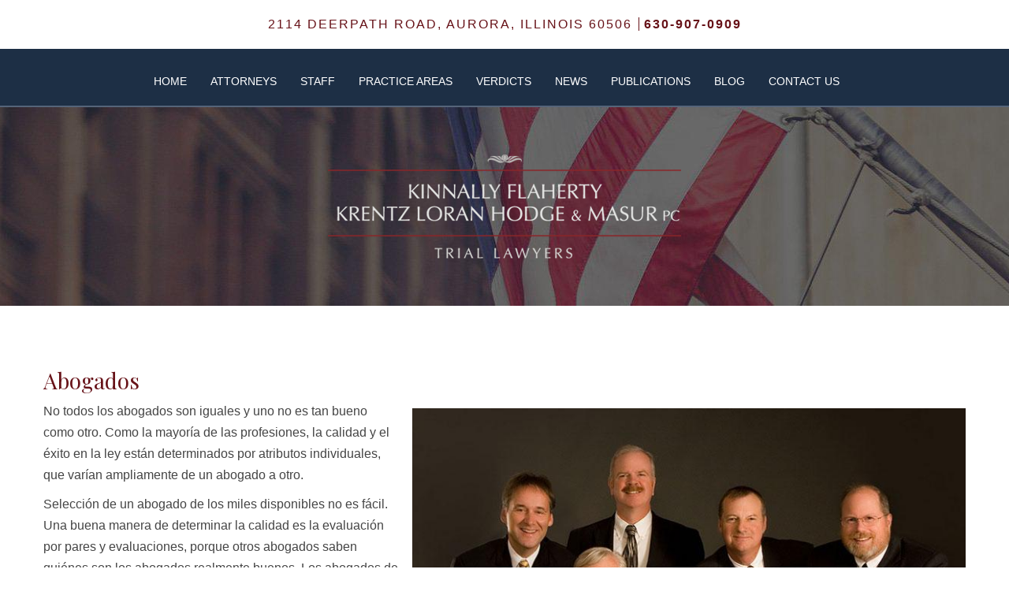

--- FILE ---
content_type: text/html; charset=utf-8
request_url: https://www.kfkllaw.com/espanol/abogados
body_size: 12309
content:
<!DOCTYPE html>
<html>
<head>
    <script src="/media/js/jquery.min.js"></script>
	<script src="/media/js/jquery-noconflict.js"></script>
	<script src="/media/js/jquery-migrate.min.js"></script>
	<link rel="icon" href="/templates/kfkl/favicon.png?v=2178" type="image/png">
    <meta name="viewport" content="width=device-width, initial-scale=1, maximum-scale=1">
    <script>
var t,w=window,d=document,shl=false,h=d.getElementsByTagName("HEAD")[0],m=0;
function getWW(){return w.innerWidth;}function getWH(){return w.innerHeight;}function getDW(){return d.body.clientWidth;}function getDH(){return d.body.scrollHeight;}
function gid(v){return d.getElementById(v);}function gcn(v){return d.getElementsByClassName(v);}function gtn(v){return d.getElementsByTagName(v);}function out(v){return d.write(v);}
function showBr(v){(getWW()<v)?out("<br>"):out(" | ");}function closeVideo(){var ytf=gid("ytf");ytf.parentElement.removeChild(ytf);gid("vov").style.display="none";}
function showVideo(cod){gid("vov").style.display="block";var ifrm=d.createElement("iframe");ifrm.setAttribute("src","https://www.youtube.com/embed/"+cod+"?autoplay=1&rel=0&showinfo=0");ifrm.setAttribute("allowfullscreen","true");ifrm.setAttribute("id","ytf");gid("vcnt").appendChild(ifrm);resizeVideo();}
function addCSS(css){var st=d.createElement("style");st.type="text/css";if(st.styleSheet){st.styleSheet.cssText=css;}else st.appendChild(d.createTextNode(css));h.appendChild(st);}
function eqHeight(cls){var max=0;var eqh=gcn(cls);for(var i=0;i<eqh.length;i++){var ps=eqh[i].getBoundingClientRect();if(ps.height>max)max=ps.height;}for(var i=0;i<eqh.length;i++)eqh[i].style.height=max+"px";}
function resizeVideo(){var ww=getWW();var vv=gcn("resizeVideo");if(vv.length>0){for(var i=0;i<vv.length;i++){var vw=vv[i].getBoundingClientRect().width;if(vw>ww){vw=(ww/100)*92;vv[i].style.width=vw+"px";vv[i].style.left="4%";vv[i].style.marginLeft="0px";}var vh=vw/16*9;vv[i].style.height=vh+"px";}}}
function toTop(){if(d.body.scrollTop!=0 || d.documentElement.scrollTop!=0){w.scrollBy(0,-80);t=setTimeout("toTop()",5);}else clearTimeout(t);}
function mobMenu(){var mtt=gid("mmmtt"),mtg=gid("mmmtg"),cc=gcn("mmmdd"),uc=gcn("lvl2");mtt.onclick=function(){var cn=mtg.className;if(~cn.indexOf("open")){mtg.className=cn.replace("open","");}else mtg.className+=" open";};for(var i=0;i<cc.length;i++){cc[i].addEventListener("click",function(){var p=this.parentElement;var cn=p.className;if(~cn.indexOf("open")){p.className=cn.replace("open","");}else p.className+=" open";});}for(var i=0;i<uc.length;i++){if(uc[i].className.indexOf("ul-contact")>=0){var li=uc[i].getElementsByTagName("LI");if(li.length==1){var bt3=gid("mobNav_btn3");bt3.innerHTML=bt3.innerHTML.replace("ffices","ffice");bt3.addEventListener("click",function(){mobNav(li[0].getElementsByTagName("A")[0].getAttribute("href"));});}else{if(li.length>1){gid("mobLocs").innerHTML="<ul>"+uc[i].innerHTML+"</ul>";gid("mobNav_btn3").addEventListener("click",function(){mobNav("showLocs");});}}break;}}}
function mobNav(v){if(v!="showLocs"){w.location.href=v;}else{if(!shl){shl=true;gid("mobLocs").style.display="block";}else{shl=false;gid("mobLocs").style.display="none";}}}
function addOnLoad(func){var ol=w.onload;if(typeof w.onload!="function"){w.onload=func;}else{w.onload=function(){if(ol){ol();}func();}}}
function addOnResize(func){var ol=w.onresize;if(typeof w.onresize!="function"){w.onresize=func;}else{w.onresize=function(){if(ol){ol();}func();}}}
function makeCall(num){var regExp=/[A-Z]/g;if(regExp.test(num)){var nums={'ABC':'2','DEF':'3','GHI':'4','JKL':'5','MNO':'6','PQRS':'7','TUV':'8','WXYZ':'9'};for(var k in nums){var v=nums[k],i=0;for(i=0;i<k.length;i++)num=num.replace(k[i],v);}}w.location.href="tel:"+num+"";}
function makeCallAssign(){var mc=gcn("makeCall"),mn=gid("mobNav_btn1"),i=0,num='';if(mn)mn.addEventListener("click",function(){num=mc[0].innerHTML.replace(/(<([^>]+)>)/gi,'');makeCall(num);});if(mc){for(i=0;i<mc.length;i++)mc[i].addEventListener("click",function(){num=this.innerHTML.replace(/(<([^>]+)>)/gi,'');makeCall(num);});}}
function footerMenu(){var fm=gid("footer_main_menu"),fi=gcn("lilvl-1"),fc=0;if(fm){for(var i=0;i<fi.length;i++){var fa=fi[i].getElementsByTagName("A")[0],ft=fa.text,fh=fa.getAttribute("href"),fb=fa.getAttribute("target"),fa='';if(fb)fb="target="+fb;else fb="";if(fh &&(fh !="#")){fc++;fa="foom"+fc;if(fc==1)fa=fa+" foomFirst";var fd=ft.toLowerCase().replace(/[^a-z0-9]/gi,"");fm.innerHTML=fm.innerHTML+'<a class="'+fa+'" '+fb+' id="foom_'+fd+'" href="'+fh+'">'+ft+"</a>";}}fi=gcn("foom"+fc)[0];fi.className=fi.className+" foomLast";}}
function searchBar(){var ssb=gcn("ssb");for(var i=0;i<ssb.length;i++){ssb[i].addEventListener("click",function(){var cf=gcn("cfld");for(var a=0;a<cf.length;a++){if(cf[a].className=="cfld"){cf[a].className="cfld on";}else cf[a].className="cfld";}});}}
function addGoogleFonts(fs){var tmp=fs.split('|');for(var i=0;i<tmp.length;i++){var f=d.createElement("link");f.rel="stylesheet";f.href="https://fonts.googleapis.com/css?family="+tmp[i];h.appendChild(f);}}
function targetBlank(){for(var c=gtn("A"),a=0;a<c.length;a++){var b=c[a];b.getAttribute("HREF")&&(b.hostname!==location.hostname)&&(b.target="_blank")}};
if(m==0){w.onscroll=function(){var b=gid("b2t");if(b!=undefined)if(w.scrollY>100)b.className="";else b.className="hide";};}
addOnLoad(function(){resizeVideo();targetBlank();makeCallAssign();mobMenu();footerMenu();searchBar();addGoogleFonts("Roboto|Playfair+Display:400,700");});
addOnResize(function(){resizeVideo();});
</script>
<style>
.mmm img#btnHome{display:none;}
.mmmhd{background-color:#000;}
.mmm .mmmt{background-color:#671218;}
#mainMenu{padding:0px;z-index:1000;position:relative;}
#mainMenu .inner{position:relative;}
#mainMenu #mmmtt,#mainMenu .mmmdd{display:none;}
#mainMenu ul li{list-style:none;list-style-type:none;margin:0px;padding:20px 0px;font-size:14px;line-height:22px;}
#mainMenu ul li a{color:#fff;text-decoration:none;font-weight:400;}
#mainMenu ul.lvl1 > li{float:left;margin:0px 15px;position:relative;text-align:left;}
#mainMenu ul.lvl1 ul{text-align:left;padding:10px;display:none;position:absolute;width:270px;background-color:rgba(48,48,48,.92);-webkit-box-shadow:0px 0px 10px 2px rgba(0,0,0,.7);-moz-box-shadow:0px 0px 10px 2px rgba(0,0,0,.7);box-shadow:0px 0px 10px 2px rgba(0,0,0,.7);}
#mainMenu ul.lvl1 ul li{float:none;padding:5px 10px;text-align:left;}
#mainMenu ul.lvl2{margin-top:20px;margin-left:-20px;z-index:10000;}
#mainMenu ul.lvl2 ul{margin-top:-33px;margin-left:230px;z-index:10001;}
#mainMenu li.parent:hover > div > ul,#mainMenu li.parent.hover > div > ul,#mainMenu li.parent:focus > div > ul{display:block !important;}
#mainMenu ul.lvl1 ul li.parent{position:relative;}
#mainMenu ul.lvl1 ul li.parent:after{color:#fff;content:"\2192";font-size:14px;margin-top:-8px;position:absolute;right:6px;top:50%;}
#mobNav{display:none;height:40px;margin:0px;padding:0px;width:100%;position:fixed;top:44px;border-bottom:1px #333 solid;z-index:99 !important;}
#mobNav #mobLocs{position:absolute;right:0px;top:40px;background-color:rgba(50,50,50,.9);padding:6px 25px;}
#mobNav #mobLocs ul li{margin:20px 0px;text-align:right;}#mobNav #mobLocs ul li a{font-size:18px !important;}
#mobNav button{height:40px;margin:0px;padding:0px;width:33.333333%;border:none;float:left;background-color:#555;color:#fff;font-size:16px;cursor:pointer;}
#mobNav button:hover,#mobNav button:focus{background-color:#444;}
#mobNav button img{margin-right:6px;margin-bottom:-2px;}
#mobNav button#mobNav_btn2{border-left:1px #333 solid;border-right:1px #333 solid;}
.myssmSearchBar{position:absolute !important;right:12px;top:17px;margin:0px !important;padding:0px !important;}
li.myssmSearchBar{display:none;}
.myssmSearchBar .cfld{width:0px;opacity:0;margin:0px;margin-top:-34px;margin-left:-10px;padding:2px 4px;position:absolute;z-index:0;border:none;height:27px;border-radius:6px;-moz-transition:.3s all ease-out;-o-transition:.3s all ease-out;-webkit-transition:.3s all ease-out;transition:.3s all ease-out;}
.myssmSearchBar .cfld.on{width:210px;margin-left:-230px;opacity:1;z-index:9999;}
.container .inner{max-width:1000px;margin-left:auto;margin-right:auto;}
@media(max-width:1000px){
#mobNav,#mainMenu #mmmtt,#mainMenu .mmmdd{display:block;}#mainMenu{position:fixed;top:0;left:0;}#mainSiteWrapper{margin-top:85px;}
#mainMenu ul,#mainMenu ul li{width:100% !important;padding:0px !important;margin:0px !important;color:#fff !important;text-align:left !important;font-family:sans-serif !important;}
#mainMenu ul li a{text-transform:none;font-size:16px !important;color:#fff !important;text-align:left !important;font-family:sans-serif !important;}
#mainMenu ul.lvl1 > li{margin:0px;}
#mainMenu ul.lvl1 ul{margin:0px;height:auto;padding:0px;display:block;position:relative;width:100%;background-color:transparent;-webkit-box-shadow:none;-moz-box-shadow:none;box-shadow:none;}
#mainMenu ul.lvl1 ul li{padding:0px;}#mainMenu ul.lvl1 ul li.parent:after{display:none;content:none;}
.mmm{background-color:rgba(0,0,0,0.5);color:#fff;font-family:sans-serif;z-index:9999 !important;}
.mmmhd{border-bottom:1px #333 solid;text-align:left;height:44px;left:0;position:relative;width:100%;z-index:999 !important;}.mmm .mmmt span{background-color:#fff;}
.mmmc{background-color:rgba(0,0,0,.9);text-align:left;}.mmm.open .mmmc{border-right-color:#777;border-right-style:solid;border-right-width:2px;}
.mmm a,.mmm a:active,.mmm a:focus,.mmm button,.mmm button:active,.mmm button:focus{outline-color:-moz-use-text-color;outline-style:none;outline-width:medium;}.mmm a{color:#fff;text-decoration:none !important;}
.mmmhd .mmmpt{display:table-cell;font-size:16px;height:44px;line-height:16px;max-width:100%;vertical-align:middle;}
.mmm{left:0;position:fixed;top:0;width:100%;z-index:999 !important;}.mmm.open{height:100%;padding:0px;padding-bottom:44px;}
.mmmc{box-sizing:border-box;height:100%;left:0;max-width:100%;overflow-x:hidden;overflow-y:scroll;padding:0px;padding-top:44px;position:fixed;top:0;transform:translate(-100%,0px);-webkit-transform:translate(-100%,0px);transition-delay:0s;transition-duration:300ms;transition-property:transform;transition-timing-function:linear;width:400px;z-index:998;}
.mmm.open .mmmc{background-color:rgba(0,0,0,.9);transform:translate(0px,0px);-webkit-transform:translate(0px,0px);}.mmm ul.mmmm,.mmm ul.mmmm ul{padding:0px;margin:0px;}
.mmm li{list-style-image:none;list-style-position:outside;list-style-type:none;position:relative;}.mmm li > span{color:#fff;}
.mmm li > span{border-top:1px #333 solid;display:block;font-size:14px;overflow-x:hidden;overflow-y:hidden;padding:10px 12px;transition-delay:0s;transition-duration:300ms;transition-property:padding;transition-timing-function:linear;}
.mmm li.parent > span{padding-right:44px;}
.mmm a{color:#fff;display:block;font-size:16px;font-weight:400;line-height:20px;padding:0px;position:relative;}
.mmm span.mmm-item-img{left:0;position:absolute;top:0;}.mmm a.mmm-item-img{padding-left:20px;}.mmm ul.mmmkid{display:block;padding:0px;width:100%;}.mmm li.parent li > span a::before{content:"-";left:0;margin-left:-10px;position:absolute;top:0;}
ul.mmmm li .mmmkid{max-height:0;overflow-x:hidden;overflow-y:hidden;transition-delay:0s;transition-duration:1000ms;transition-property:max-height;transition-timing-function:cubic-bezier(0,1,0,1);}
ul.mmmm li.open > .mmmkid{max-height:2000px;transition-delay:0s;transition-duration:3000ms;transition-property:max-height;transition-timing-function:linear;}
.mmm li.parent li > span{padding-left:35px;}.mmm li.parent li li > span{padding-left:60px;}.mmm li.parent li li li > span{padding-left:90px;}
.mmm img#btnHome{display:block;position:absolute;top:12px;right:12px;z-index:9999999 !important;}
.mmm .mmmt{-moz-border-bottom-colors:none;-moz-border-left-colors:none;-moz-border-right-colors:none;-moz-border-top-colors:none;border-bottom-color:-moz-use-text-color;border-bottom-style:none;border-bottom-width:medium;border-image-outset:0 0 0 0;border-image-repeat:stretch stretch;border-image-slice:100% 100% 100% 100%;border-image-source:none;border-image-width:1 1 1 1;border-left-color:-moz-use-text-color;border-left-style:none;border-left-width:medium;border-right-color:-moz-use-text-color;border-right-style:none;border-right-width:medium;border-top-color:-moz-use-text-color;border-top-style:none;border-top-width:medium;cursor:pointer;display:block;float:left;font-size:0;height:44px;margin:0px;margin-right:10px;overflow-x:hidden;overflow-y:hidden;padding:0px;position:relative;text-indent:-9999px;width:44px;}
.mmm .mmmt span{display:block;height:3px;left:12px;position:absolute;right:12px;top:21px;}
.mmm .mmmt span.bar1{transition-delay:300ms;transition-duration:0ms;transition-property:background-color;transition-timing-function:linear;}.mmm.open .mmmt span.bar1{background-color:transparent;}
.mmm .mmmt span.bar2,.mmm .mmmt span.bar3{transition-delay:300ms,300ms,0s;transition-duration:300ms,300ms,300ms;transition-property:top,bottom,transform;transition-timing-function:linear,linear,linear;}.mmm .mmmt span.bar2{top:10px;}
.mmm.open .mmmt span.bar2,.mmm.open .mmmt span.bar3{transition-delay:0s,0s,300ms;transition-duration:300ms,300ms,300ms;transition-property:top,bottom,transform;transition-timing-function:linear,linear,linear;}
.mmm.open .mmmt span.bar2{top:21px;transform:rotate(45deg);-webkit-transform:rotate(45deg);}.mmm .mmmt span.bar3{top:31px;}.mmm.open .mmmt span.bar3{top:21px;transform:rotate(-45deg);-webkit-transform:rotate(-45deg);}
.mmm li.parent .mmmdd{border:none;background-color:transparent;cursor:pointer;font-size:0;height:40px;margin:0px;overflow-x:hidden;overflow-y:hidden;padding:0px;position:absolute;right:5px;text-indent:-9999px;top:1px;width:40px;z-index:99;}
.mmm li.parent .mmmdd span{background-color:#fff;display:block;height:3px;position:absolute;top:18px;transition-delay:0s,0s;transition-duration:300ms,300ms;transition-property:background-color,transform;transition-timing-function:linear,linear;width:13px;}
.mmm li.parent .mmmdd span.bar1{left:9px;transform:rotate(45deg);-webkit-transform:rotate(45deg);}.mmm li.parent.open > .mmmdd span.bar1{transform:rotate(-45deg);-webkit-transform:rotate(-45deg);}
.mmm li.parent .mmmdd span.bar2{right:9px;transform:rotate(-45deg);-webkit-transform:rotate(-45deg);}.mmm li.parent.open > .mmmdd span.bar2{transform:rotate(45deg);-webkit-transform:rotate(45deg);}
#mainMenu ul.lvl1 > li.active{background-color:transparent;}
#mainMenu ul.lvl1 li.lilvl-1:last-child{padding-bottom:200px !important;}
#mainMenu ul li.myssmSearchBar{display:block !important;position:relative !important;left:0px;top:0px;margin:10px 0px !important;padding:0px !important;margin-bottom:50px !important;}
#mainMenu ul li.myssmSearchBar .cfld{font-size:16px;color:#fff;width:90% !important;opacity:1 !important;margin:0px 3% !important;padding:4px 8px;position:absolute;border:1px #888 solid;border-radius:0px;background-color:transparent;}
#mainMenu ul li.myssmSearchBar img{display:none;}
}
</style>
<!-- srvnum=1 -->
<base href="https://www.kfkllaw.com/espanol/abogados">
<meta http-equiv="content-type" content="text/html; charset=utf-8">
<meta property="og:site_name" content="Kinnally Flaherty Krentz Loran Hodge & Masur P.C.">
<meta property="og:title" content="Meet the Chicago Attorneys at Law of Kinnally Flaherty Krentz & Loran, in Aurora, IL">
<meta property="og:image" content="https://www.kfkllaw.com//images/angle180/attorneys.jpg">
<meta name="title" content="Meet the Chicago Attorneys at Law of Kinnally Flaherty Krentz & Loran, in Aurora, IL">
<title>Meet the Chicago Attorneys at Law of Kinnally Flaherty Krentz & Loran, in Aurora, IL</title>
<link href="https://www.kfkllaw.com/templates/kfkl/css/template.css" rel="stylesheet">
<style>.container {max-width:1200px;width: 100%;}</style>
<script src="https://www.kfkllaw.com/templates/kfkl/js/bootstrap.min.js"></script>
<script src="https://www.kfkllaw.com/templates/kfkl/js/jquery.mobile.custom.js"></script>
<script src="https://www.kfkllaw.com/templates/kfkl/js/enscroll.js"></script>
<script src="https://www.kfkllaw.com/templates/kfkl/js/template.js"></script>

<meta name="google-site-verification" content="oEdceG_77MwFKWfffHTwnCV2znV5OfboIkExsWSXvhg">
<style>
html,body,.mainContent{overflow-x:hidden !important;}.blog-option.mts{display:none;}.blog-readmore a span{font-size:16px;}#section-related ul li a{font-size:16px;}.blog-module-archive{margin-left:8px !important;margin-bottom:20px;}
.mod-year{margin:8px 0px;}.mod-month{margin-left:15px;margin-bottom:8px;}.mod-year a{display:inline-block;height:16px;line-height:16px;padding-left:18px;position:relative;font-size:16px;font-weight:600 !important;}.mod-month a{font-size:16px;font-weight:400 !important;}
.mod-year a i{background-attachment:scroll;background-clip:border-box;background-image:url("../../images/mod.toggle.png");background-origin:padding-box;background-position:center bottom;background-repeat:repeat;display:block;height:10px;left:0;position:absolute;top:3px;width:10px;}
.blog-meta a,.blog-meta span,.blog-meta .blog-created span,.blog-meta .blog-created,.blog-meta .blog-category span,.blog-meta .blog-category{font-size:14px;font-weight:400 !important;}
@media(max-width:500px){.blog-navigation{display:none;}.item-page ul li{margin:8px 0px;}.attorney-box .title{margin-bottom:10px;}#accordion .panel-box{padding-top:25px;}}
@media(max-width:1000px){
#header2{margin:0px;padding:0px;height:0px;min-height:0px;width:100%;float:left;}
#mm_container.container,#mm_container.container	.inner{width:100%;float:left;margin:0px;padding:0px;box-sizing:border-box;}
.mmmhd .mmmpt{font-size:13px;line-height:22px;}
}
</style>
<meta name="msvalidate.01" content="86A1360FC44A02E9E52C23E58CB96D23" />
<script>(function(w,d,s,l,i){w[l]=w[l]||[];w[l].push({'gtm.start':
new Date().getTime(),event:'gtm.js'});var f=d.getElementsByTagName(s)[0],
j=d.createElement(s),dl=l!='dataLayer'?'&l='+l:'';j.async=true;j.src=
'https://www.googletagmanager.com/gtm.js?id='+i+dl;f.parentNode.insertBefore(j,f);
})(window,document,'script','dataLayer','GTM-M7QKFTR');</script>
</head>
<body>
<noscript><iframe src="https://www.googletagmanager.com/ns.html?id=GTM-M7QKFTR" height="0" width="0" style="display:none;visibility:hidden"></iframe></noscript>
<div id="header">
		<div id="header1" class="width100">
		<div class="custom"><div id="topInfo">
  <span class="top-address" onclick="this.target='_blank';">2114 Deerpath Road, <span class="breakpoint">Aurora, Illinois 60506</span></span>
  <span class="top-phone"><strong class="makeCall">630-907-0909</strong></span>
</div></div></div>		<div id="header2" class="width100">
		<div class="custom"><div class="section" id="mainMenu"><div id="mm_container" class="container"><div class="inner"><div class="mmm" id="mmmtg"><a href="#" onclick="w.location.href='/';return false;"><img id="btnHome" src="[data-uri]" alt="Homepage"></a><div class="mmmhd" id="mmmtt">
<button class="mmmt"><span class="bar1">-</span><span class="bar2">-</span><span class="bar3">-</span></button>
<div class="mmmpt">Abogados</div></div><div class="mmmc" id="mmmc">
<ul class="mmmm mmenuD lvl1">
<li class="myssmSearchBar"><img class="ssb" alt="Search" src="/images/zoom.png" style="cursor:pointer;"><form action="/search" method="POST"><input type="text" class="cfld" placeholder="Search" name="txt2srch"></form></li>
<li class=" mmli lilvl-1 li-home"><span><a href="/" >Home</a></span></li>
<li class=" mmli lilvl-1 parent li-attorneys"><span><a href="/attorneys" >Attorneys</a></span><button class="mmmdd"><span class="bar1">-</span><span class="bar2">-</span></button>
<div class="mmmkid"><ul class="lvl2 ul-attorneys">
<li class=" mmli lilvl-2 li-patrickmkinnallyretired"><span><a href="/attorneys/patrick-kinnally" >Patrick M. Kinnally (Retired)</a></span></li>
<li class=" mmli lilvl-2 li-patrickmflaherty"><span><a href="/attorneys/patrick-flaherty" >Patrick M. Flaherty</a></span></li>
<li class=" mmli lilvl-2 li-paulgkrentzretired"><span><a href="/attorneys/paul-krentz" >Paul G. Krentz (Retired)</a></span></li>
<li class=" mmli lilvl-2 li-josephcloranretired"><span><a href="/attorneys/joseph-loran" >Joseph C. Loran (Retired)</a></span></li>
<li class=" mmli lilvl-2 li-geraldkhodge"><span><a href="/attorneys/gerald-hodge" >Gerald K. Hodge</a></span></li>
<li class=" mmli lilvl-2 li-markmasur"><span><a href="/attorneys/mark-masur" >Mark Masur</a></span></li>
</ul></div></li>
<li class=" mmli lilvl-1 li-staff"><span><a href="/staff" >Staff</a></span></li>
<li class=" mmli lilvl-1 parent li-practiceareas"><span><a href="/practice-areas" >Practice Areas</a></span><button class="mmmdd"><span class="bar1">-</span><span class="bar2">-</span></button>
<div class="mmmkid"><ul class="lvl2 ul-practiceareas">
<li class=" mmli lilvl-2 parent li-personalinjurywrongfuldeath"><span><a href="/personal-injury" >Personal Injury & Wrongful Death</a></span><button class="mmmdd"><span class="bar1">-</span><span class="bar2">-</span></button>
<div class="mmmkid"><ul class="lvl3 ul-personalinjurywrongfuldeath">
<li class=" mmli lilvl-3 li-autoaccidents"><span><a href="/personal-injury/car-accidents" >Auto Accidents</a></span></li>
<li class=" mmli lilvl-3 li-truckaccidents"><span><a href="/personal-injury/truck-accidents" >Truck Accidents</a></span></li>
<li class=" mmli lilvl-3 li-medicalmalpractice"><span><a href="/personal-injury/medical-malpractice" >Medical Malpractice</a></span></li>
<li class=" mmli lilvl-3 li-constructionaccidents"><span><a href="/personal-injury/construction-accidents" >Construction Accidents</a></span></li>
<li class=" mmli lilvl-3 li-productliability"><span><a href="/personal-injury/product-liability" >Product Liability</a></span></li>
<li class=" mmli lilvl-3 li-premisesaccidents"><span><a href="/personal-injury/premises-liability" >Premises Accidents</a></span></li>
<li class=" mmli lilvl-3 li-planetrainaccidents"><span><a href="/personal-injury/plane-train-accidents" >Plane / Train Accidents</a></span></li>
<li class=" mmli lilvl-3 li-nursinghomenegligence"><span><a href="/personal-injury/nursing-home-negligence" >Nursing Home Negligence</a></span></li>
<li class=" mmli lilvl-3 li-sexualabuse"><span><a href="/personal-injury/sexual-abuse-victims" >Sexual Abuse</a></span></li>
</ul></div></li>
<li class=" mmli lilvl-2 parent li-generalcommerciallitigation"><span><a href="/commercial-litigation" >General & Commercial Litigation</a></span><button class="mmmdd"><span class="bar1">-</span><span class="bar2">-</span></button>
<div class="mmmkid"><ul class="lvl3 ul-generalcommerciallitigation">
<li class=" mmli lilvl-3 li-contractdisputesinjunctionlitigation"><span><a href="/commercial-litigation/contract-disputes-injunctions" >Contract Disputes / Injunction Litigation</a></span></li>
<li class=" mmli lilvl-3 li-localgovernment"><span><a href="/commercial-litigation/local-government" >Local Government</a></span></li>
<li class=" mmli lilvl-3 li-corporateandpartnershipmatters"><span><a href="/commercial-litigation/corporate-partnership-matters" >Corporate and Partnership Matters</a></span></li>
<li class=" mmli lilvl-3 li-realestatelitigation"><span><a href="/commercial-litigation/real-estate" >Real Estate Litigation</a></span></li>
<li class=" mmli lilvl-3 li-estatelitigation"><span><a href="/commercial-litigation/estates" >Estate Litigation</a></span></li>
<li class=" mmli lilvl-3 li-civillitigationappeals"><span><a href="/commercial-litigation/appeals" >Civil Litigation Appeals</a></span></li>
</ul></div></li>
<li class=" mmli lilvl-2 parent li-workerscompensation"><span><a href="/workers-compensation" >Workers' Compensation</a></span><button class="mmmdd"><span class="bar1">-</span><span class="bar2">-</span></button>
<div class="mmmkid"><ul class="lvl3 ul-workerscompensation">
<li class=" mmli lilvl-3 li-medicalbenefits"><span><a href="/workers-compensation/medical-benefits" >Medical Benefits</a></span></li>
<li class=" mmli lilvl-3 li-temporarydisability"><span><a href="/workers-compensation/temporary-disability" >Temporary Disability</a></span></li>
<li class=" mmli lilvl-3 li-permanentdisability"><span><a href="/workers-compensation/permanent-disability" >Permanent Disability</a></span></li>
</ul></div></li>
<li class=" mmli lilvl-2 parent li-businesscounseling"><span><a href="/business-law" >Business Counseling</a></span><button class="mmmdd"><span class="bar1">-</span><span class="bar2">-</span></button>
<div class="mmmkid"><ul class="lvl3 ul-businesscounseling">
<li class=" mmli lilvl-3 li-businessformationsandstartups"><span><a href="/business-law/formations-startups" >Business Formations and Startups</a></span></li>
<li class=" mmli lilvl-3 li-businessacquisitionsandsales"><span><a href="/business-law/acquisitions-sales" >Business Acquisitions and Sales</a></span></li>
<li class=" mmli lilvl-3 li-businesssuccessionplanning"><span><a href="/business-law/succession-planning" >Business Succession Planning</a></span></li>
<li class=" mmli lilvl-3 li-generalbusinesscounselingandplanning"><span><a href="/business-law/general-counseling" >General Business Counseling and Planning</a></span></li>
</ul></div></li>
<li class=" mmli lilvl-2 parent li-estateplanning"><span><a href="/estate-planning" >Estate Planning</a></span><button class="mmmdd"><span class="bar1">-</span><span class="bar2">-</span></button>
<div class="mmmkid"><ul class="lvl3 ul-estateplanning">
<li class=" mmli lilvl-3 li-simpleandcomplexestates"><span><a href="/estate-planning/simple-complex" >Simple and Complex Estates</a></span></li>
<li class=" mmli lilvl-3 li-wills"><span><a href="/estate-planning/wills" >Wills</a></span></li>
<li class=" mmli lilvl-3 li-trusts"><span><a href="/estate-planning/trusts" >Trusts</a></span></li>
<li class=" mmli lilvl-3 li-guardianships"><span><a href="/estate-planning/guardianships" >Guardianships</a></span></li>
</ul></div></li>
</ul></div></li>
<li class=" mmli lilvl-1 li-verdicts"><span><a href="/verdicts" >Verdicts</a></span></li>
<li class=" mmli lilvl-1 li-news"><span><a href="/news" >News</a></span></li>
<li class=" mmli lilvl-1 parent li-publications"><span><a href="/publications" >Publications</a></span><button class="mmmdd"><span class="bar1">-</span><span class="bar2">-</span></button>
<div class="mmmkid"><ul class="lvl2 ul-publications">
<li class=" mmli lilvl-2 li-spotlightonjustice"><span><a href="/publications/spotlight-on-justice" >Spotlight on Justice</a></span></li>
</ul></div></li>
<li class=" mmli lilvl-1 li-blog"><span><a href="/illinois-injury-lawyers" >Blog</a></span></li>
<li class=" mmli lilvl-1 li-contactus"><span><a href="/contact" >Contact Us</a></span></li>
</ul></div></div>
<div id="mobNav"><div id="mobLocs" style="display:none;"></div><button id="mobNav_btn1"><img src="[data-uri]" alt="Call Us">Call Us</button><button id="mobNav_btn2" onclick="mobNav('/contact');return false;"><img src="[data-uri]" alt="Email">Email</button><button id="mobNav_btn3"><img src="[data-uri]" alt="Location">Offices</button></div>
<script>var mcli=gcn("mmli");d.onkeyup=function(e){var e=(e)?e:((event)?event:null);if(e.keyCode==9){for(var i=0;i<mcli.length;i++)mcli[i].className=mcli[i].className.replace(" hover","");if(d.activeElement.tagName=="A"){var tmp=d.activeElement.parentElement;while(tmp){if(tmp.nodeName=="LI")tmp.className+=" hover";if((tmp.nodeName=="DIV")&&(tmp.id=="mmmc"))break;tmp=tmp.parentElement;}}}}</script>
</div></div></div></div></div>					</div>
<div id="section1">
	<div id="section1-1" class="width100">
		<div class="custom"><div id="slideInner2">



  <div class="inner-logo">



     <img src="/images/angle180/logo_botton.png" alt="Kinnally Flaherty Krentz Loran Hodge & Masur P.C. Trail Lawyers">



  </div>



</div></div></div></div>
<div class="mainContent">
	<div class="container">
		<div class="row">
			<div class="col-lg-12 col-md-12 col-sm-12 col-xs-12">
				<div class="item-page">
	<div id="article_text"><div class="block-content">

  <h1>Abogados</h1>

  <div class="block-img">

    <img src="/images/angle180/attorneys.jpg" alt="abogados">

  </div>



  <p>No todos los abogados son iguales y uno no es tan bueno como otro. Como la mayoría de las profesiones, la calidad y el éxito en la ley están determinados por atributos individuales, que varían ampliamente de un abogado a otro.</p>



  <p>Selección de un abogado de los miles disponibles no es fácil. Una buena manera de determinar la calidad es la evaluación por pares y evaluaciones, porque otros abogados saben quiénes son los abogados realmente buenos. Los abogados de Kinnally Flaherty Krentz Loran Hodge & Masur P.C. Han sido reconocidos por sus pares como entre los mejores abogados que practican hoy en día. Muchos de nuestros abogados también han sido designados abogados líderes o super abogados por evaluación de pares, lo que significa que están entre el 5 por ciento de todos los abogados en Illinois. Muchos otros también han sido designados entre los 100 mejores abogados de prueba en Illinois y entre el 1 por ciento superior de todos los abogados en todo el país.</p>



  <p>Otro reflejo de la calidad y la humanidad es la participación profesional y comunitaria. Los abogados de Kinnally Flaherty Krentz Loran Hodge & Masur P.C. Son líderes en la comunidad, la asociación de abogados y la educación jurídica. Varios de ellos han sido elegidos presidentes de los tribunales, nombrados por la Corte Suprema para comisiones estatales, reconocidos por servicios pro bono y comunitarios, publicados como autores en revistas jurídicas e invitados a hablar en programas estatales y locales de educación legal.</p>



  <p>Un bufete de abogados es siempre la suma de su gente. En Kinnally Flaherty Krentz Loran Hodge & Masur P.C., tenemos algunos de los mejores abogados, asistentes legales y el personal de la práctica de hoy. Cada uno es inteligente, experimentado, compasivo y dedicado a ayudar a la gente. Juntos formamos un motor dinámico impulsado a resolver problemas y hacer realidad la justicia para cada cliente. Nuestras diferentes áreas de experiencia se utilizan de manera colaborativa para proporcionar soluciones y soluciones integrales. Póngase en <a href="/contact">contacto</a> con uno de nosotros y todos nos arremangamos las mangas y trabajamos para usted.</p>



  <p>No seleccione un abogado basado en publicidad en televisión o en Internet solo. Profundizar más y asegurarse de que el abogado ha sido probado y examinado por sus compañeros. A menos que su demanda o caso no importa, ¿por qué conformarse con un abogado que no está entre los mejores en lo que hacen?</p>



</div><div class="attorneys-wrap espanol">



  <div class="attorney-block">

    <div class="attorney-box">

      <div class="title"><a href="/espanol/abogados/patrick-kinnally">Patrick M. Kinnally</a></div>

      <div class="content">

        <strong>Litigio General y Comercial <br>Inmigración y Ciudadanía</strong>

        <div><a class="clk-phone" href="tel:630-907-0909">630-907-0909</a>, ext. 111</div>

        <div>e-mail: <a href="mailto:pkinnally@kfkllaw.com">pkinnally@kfkllaw.com</a></div>

      </div>

      <div class="read-more"><a href="/espanol/abogados/patrick-kinnally">Leer biografía</a></div>

    </div>

  </div><div class="attorney-block">

  <div class="attorney-box">

    <div class="title"><a href="/espanol/abogados/patrick-flaherty">Patrick M. Flaherty</a></div>

    <div class="content">

      <strong>Lesión Personal, Muerte por Actos Injustificados <br>Compensación Para el Trabajador</strong>

      <div><a class="clk-phone" href="tel:630-907-0909">630-907-0909</a>, ext. 103</div>

      <div>e-mail: <a href="mailto:pflaherty@kfkllaw.com">pflaherty@kfkllaw.com</a></div>

    </div>

    <div class="read-more"><a href="/espanol/abogados/patrick-flaherty">Leer biografía</a></div>

  </div>

  </div><div class="attorney-block">

  <div class="attorney-box">

    <div class="title"><a href="/espanol/abogados/paul-krentz">Paul G. Krentz</a></div>

    <div class="content">

      <strong>Lesión Personal, Muerte por Actos Injustificados <br>Litigio General y Comercial</strong>

      <div><a class="clk-phone" href="tel:630-907-0909">630-907-0909</a>, ext. 110</div>

      <div>e-mail: <a href="mailto:pkrentz@kfkllaw.com">pkrentz@kfkllaw.com</a></div>

    </div>

    <div class="read-more"><a href="/espanol/abogados/paul-krentz">Leer biografía</a></div>

  </div>

  </div><div class="attorney-block">

  <div class="attorney-box">

    <div class="title"><a href="/espanol/abogados/joseph-loran">Joseph C. Loran</a></div>

    <div class="content">

      <strong>Lesión Personal, Muerte por Actos Injustificados <br>Compensación Para el Trabajador <br>Litigio General y Comercial</strong>

      <div><a class="clk-phone" href="tel:630-907-0909">630-907-0909</a>, ext. 112</div>

      <div>e-mail: <a href="mailto:jloran@kfkllaw.com">jloran@kfkllaw.com</a></div>

    </div>

    <div class="read-more"><a href="/espanol/abogados/joseph-loran">Leer biografía</a></div>

  </div>

  </div><div class="attorney-block">

  <div class="attorney-box">

    <div class="title"><a href="/espanol/abogados/gerald-hodge">Gerald K. Hodge</a></div>

    <div class="content">

      <strong>Asesoría Comercial &amp; <br>Planificación de Sucesión Hereditaria</strong>

      <div><a class="clk-phone" href="tel:630-907-0909">630-907-0909</a>, ext. 115</div>

      <div>e-mail: <a href="mailto:ghodge@kfkllaw.com">ghodge@kfkllaw.com</a></div>

    </div>

    <div class="read-more"><a href="/espanol/abogados/gerald-hodge">Leer biografía</a></div>

  </div>

  </div><div class="attorney-block">

  <div class="attorney-box">

    <div class="title"><a href="/espanol/abogados/mark-masur">Mark Masur</a></div>

    <div class="content">

      <strong>Lesión Personal, Muerte por Actos Injustificados <br>Compensación Para el Trabajador</strong>

      <div><a class="clk-phone" href="tel:630-907-0909">630-907-0909</a>, ext. 102</div>

      <div>e-mail: <a href="mailto:mmasur@kfkllaw.com">mmasur@kfkllaw.com</a></div>

    </div>

    <div class="read-more"><a href="/espanol/abogados/mark-masur">Leer biografía</a></div>

  </div>

  



</div></div></div>
			</div>
		</div>
	</div>
</div>
<div id="section3">
	<div id="section3-1" class="width100">
		<div class="custom"><div class="container">



<div id="practices" class="espanol">



    <div class="pa-list">



        <div class="pa-img"><a href="/espanol/lesion-personal"><img src="/images/angle180/pa_personal_injury.png" alt=""></a></div>



        <div class="pa-title"><a href="/espanol/lesion-personal">Lesión Personal <br>Muerte por <br>Actos Injustificados</a></div>



    </div>



    <div class="pa-list">



        <div class="pa-img"><a href="/espanol/litigio-general-comerciales"><img src="/images/angle180/pa_general.png" alt=""></a></div>



        <div class="pa-title"><a href="/espanol/litigio-general-comerciales">Litigios Generales <br>y Comerciales</a></div>



    </div>



    <div class="pa-list">



        <div class="pa-img"><a href="/espanol/compensacion-trabajador"><img src="/images/angle180/pa_workers.png" alt=""></a></div>



        <div class="pa-title"><a href="/espanol/compensacion-trabajador">Compensación Para <br>el Trabajador</a></div>



    </div>





    <div class="pa-list">



        <div class="pa-img"><a href="/espanol/asesoria-comercial-planificacin"><img src="/images/angle180/pa_estate.png" alt=""></a></div>



        <div class="pa-title"><a href="/espanol/asesoria-comercial-planificacin">Asesoría Comercial <br>&amp; Planificación de <br>Sucesión Hereditaria</a></div>



    </div>



</div>



</div></div></div></div>
<div id="footer">
	<div id="footer1" class="width100">
		<div class="custom"><div class="container">



        <div id="leftBottom"><img src="/images/angle180/logo_botton.png" alt="Kinnally Flaherty Krentz Loran Hodge & Masur P.C. Trial Lawyers"></div>



        <div id="rightBottom">



            <div id="socials">



                <div class="custom"><div class="social-link"><a target="_blank" href="https://www.facebook.com/Kinnally-Flaherty-Krentz-Loran-Hodge-Masur-P.C.-1658929661015431"><img src="/images/angle180/ic_fb.png" alt="Facebook"></a></div>

<div class="social-link"><a target="_blank" href="https://twitter.com/kfkllaw"><img src="/images/angle180/ic_tw.png" alt="Twitter"></a></div>

</div>



            </div>



            <div id="desktop-search"><div class="custom"><div id="hey-desktop-search">

  <form class="mod-finder-searchform form-search" method="post" action="/search">

    <div class="finder">

      <input type="image" name="Search" alt="Search" src="/images/angle180/ico-top-search.png" id="mod-finder-desktop-searchbutton">

      <div class="search-field-wrap">

        <div class="search-field-wrap-inner">

          <input type="text" value="" placeholder="Search..." size="25" id="mod-finder-desktop-searchword" name="q">

          <div class="search-bg"></div>

        </div>

      </div>



    </div>

    </form>

</div></div></div>



            <div id="copyright">



                <p>&copy; 2026 Kinnally Flaherty Krentz Loran <span class="breakpoint">Hodge &amp; Masur P.C.</span></p>



                <p><span class="bottom-address">2114 Deerpath Road, Aurora, IL 60506</span> <span class="breakpoint"><strong class="makeCall">630-907-0909</strong></span></p>



            </div>



            <div id="bottomMenu">



                <div class="footer-menu"></div>



            </div>



        </div>



</div></div></div><div id="footer2" class="width100">
		<div class="custom"><div class="container">

		<div id="geotag">

        From our law offices in Aurora, we serve clients throughout the state of Illinois including the communities of Elgin, St. Charles, Geneva, Batavia, Elburn, Yorkville, Oswego, Bristol, Big Rock, Wasco, Maple Park, Montgomery, Plano, Sycamore, DeKalb, Sugar Grove, Aurora, Naperville, Warrenville, Morris, Ottawa, Joliet, Chicago, Kane County, LaSalle County, Grundy County, Kendall County, DuPage County, Cook County, DeKalb County, McHenry County, Ogle County and Lee County.

        </div>

  <div id="ovcLogo">

    <a href="https://www.ovclawyermarketing.com" target="_blank"><img src="/images/angle180/ovc_logo.png" alt="OVC Lawyer Marketing"></a>

  </div>

<div id="bottom-go-up">

      <img src="/images/angle180/arrow-up.png" alt="go up">

    </div>

	

</div>

        <div id="contact-us">

      <a href="/contact"></a>

    </div></div></div></div>
</body>
</html>


--- FILE ---
content_type: text/css
request_url: https://www.kfkllaw.com/templates/kfkl/css/template.css
body_size: 22257
content:
html{font-family:sans-serif;-ms-text-size-adjust:100%;-webkit-text-size-adjust:100%}
body{margin:0}
article,aside,details,figcaption,figure,footer,header,hgroup,main,nav,section,summary{display:block}
audio,canvas,progress,video{display:inline-block;vertical-align:baseline}
audio:not([controls]){display:none;height:0}
[hidden],template{display:none}
a{background:transparent}
a:active,a:hover{outline:0}
abbr[title]{border-bottom:1px dotted}
b,strong{font-weight:bold}
dfn{font-style:italic}
h1{font-size:2em;margin:0.67em 0}
mark{background:#ff0;color:#000}
small{font-size:80%}
sub,sup{font-size:75%;line-height:0;position:relative;vertical-align:baseline}
sup{top:-0.5em}
sub{bottom:-0.25em}
img{border:0}
svg:not(:root){overflow:hidden}
figure{margin:1em 40px}
hr{-moz-box-sizing:content-box;box-sizing:content-box;height:0}
pre{overflow:auto}
code,kbd,pre,samp{font-family:monospace, monospace;font-size:1em}
button,input,optgroup,select,textarea{color:inherit;font:inherit;margin:0}
button{overflow:visible}
button,select{text-transform:none}
button,html input[type="button"],input[type="reset"],input[type="submit"]{-webkit-appearance:button;cursor:pointer}
button[disabled],html input[disabled]{cursor:default}
button::-moz-focus-inner,input::-moz-focus-inner{border:0;padding:0}
input{line-height:normal}
input[type="checkbox"],input[type="radio"]{box-sizing:border-box;padding:0}
input[type="number"]::-webkit-inner-spin-button,input[type="number"]::-webkit-outer-spin-button{height:auto}
input[type="search"]{-webkit-appearance:textfield;-moz-box-sizing:content-box;-webkit-box-sizing:content-box;box-sizing:content-box}
input[type="search"]::-webkit-search-cancel-button,input[type="search"]::-webkit-search-decoration{-webkit-appearance:none}
fieldset{border:1px solid #c0c0c0;margin:0 2px;padding:0.35em 0.625em 0.75em}
legend{border:0;padding:0}
textarea{overflow:auto}
optgroup{font-weight:bold}
table{border-collapse:collapse;border-spacing:0}
td,th{padding:0}
@media print{*{text-shadow:none !important;color:#000 !important;background:transparent !important;box-shadow:none !important}
a,a:visited{text-decoration:underline}
a[href]:after{content:" (" attr(href) ")"}
abbr[title]:after{content:" (" attr(title) ")"}
a[href^="javascript:"]:after,a[href^="#"]:after{content:""}
pre,blockquote{border:1px solid #999;page-break-inside:avoid}
thead{display:table-header-group}
tr,img{page-break-inside:avoid}
img{max-width:100% !important}
p,h2,h3{orphans:3;widows:3}
h2,h3{page-break-after:avoid}
select{background:#fff !important}
.navbar{display:none}
.table td,.table th{background-color:#fff !important}
.btn>.caret,.dropup>.btn>.caret{border-top-color:#000 !important}
.label{border:1px solid #000}
.table{border-collapse:collapse !important}
.table-bordered th,.table-bordered td{border:1px solid #ddd !important}
}
*{-webkit-box-sizing:border-box;-moz-box-sizing:border-box;box-sizing:border-box}
*:before,*:after{-webkit-box-sizing:border-box;-moz-box-sizing:border-box;box-sizing:border-box}
html{font-size:62.5%;-webkit-tap-highlight-color:rgba(0,0,0,0)}
body{font-family:"Helvetica Neue",Helvetica,Arial,sans-serif;font-size:14px;line-height:1.42857143;color:#333;background-color:#fff}
input,button,select,textarea{font-family:inherit;font-size:inherit;line-height:inherit}
a{color:#428bca;text-decoration:none}
a:hover,a:focus{color:#2a6496;text-decoration:underline}
a:focus{outline:thin dotted;outline:5px auto -webkit-focus-ring-color;outline-offset:-2px}
figure{margin:0}
img{vertical-align:middle}
.img-responsive,.thumbnail>img,.thumbnail a>img,.carousel-inner>.item>img,.carousel-inner>.item>a>img{display:block;max-width:100%;height:auto}
.img-rounded{border-radius:6px}
.img-thumbnail{padding:4px;line-height:1.42857143;background-color:#fff;border:1px solid #ddd;border-radius:4px;-webkit-transition:all .2s ease-in-out;transition:all .2s ease-in-out;display:inline-block;max-width:100%;height:auto}
.img-circle{border-radius:50%}
hr{margin-top:20px;margin-bottom:20px;border:0;border-top:1px solid #eee}
.sr-only{position:absolute;width:1px;height:1px;margin:-1px;padding:0;overflow:hidden;clip:rect(0, 0, 0, 0);border:0}
h1,h2,h3,h4,h5,h6,.h1,.h2,.h3,.h4,.h5,.h6{font-family:inherit;font-weight:500;line-height:1.1;color:inherit}
h1 small,h2 small,h3 small,h4 small,h5 small,h6 small,.h1 small,.h2 small,.h3 small,.h4 small,.h5 small,.h6 small,h1 .small,h2 .small,h3 .small,h4 .small,h5 .small,h6 .small,.h1 .small,.h2 .small,.h3 .small,.h4 .small,.h5 .small,.h6 .small{font-weight:normal;line-height:1;color:#999}
h1,.h1,h2,.h2,h3,.h3{margin-top:20px;margin-bottom:10px}
h1 small,.h1 small,h2 small,.h2 small,h3 small,.h3 small,h1 .small,.h1 .small,h2 .small,.h2 .small,h3 .small,.h3 .small{font-size:65%}
h4,.h4,h5,.h5,h6,.h6{margin-top:10px;margin-bottom:10px}
h4 small,.h4 small,h5 small,.h5 small,h6 small,.h6 small,h4 .small,.h4 .small,h5 .small,.h5 .small,h6 .small,.h6 .small{font-size:75%}
h1,.h1{font-size:36px}
h2,.h2{font-size:30px}
h3,.h3{font-size:24px}
h4,.h4{font-size:18px}
h5,.h5{font-size:14px}
h6,.h6{font-size:12px}
p{margin:0 0 10px}
.lead{margin-bottom:20px;font-size:16px;font-weight:200;line-height:1.4}
@media (min-width:768px){.lead{font-size:21px}
}
small,.small{font-size:85%}
cite{font-style:normal}
.text-left{text-align:left}
.text-right{text-align:right}
.text-center{text-align:center}
.text-justify{text-align:justify}
.text-muted{color:#999}
.text-primary{color:#428bca}
a.text-primary:hover{color:#3071a9}
.text-success{color:#3c763d}
a.text-success:hover{color:#2b542c}
.text-info{color:#31708f}
a.text-info:hover{color:#245269}
.text-warning{color:#8a6d3b}
a.text-warning:hover{color:#66512c}
.text-danger{color:#a94442}
a.text-danger:hover{color:#843534}
.bg-primary{color:#fff;background-color:#428bca}
a.bg-primary:hover{background-color:#3071a9}
.bg-success{background-color:#dff0d8}
a.bg-success:hover{background-color:#c1e2b3}
.bg-info{background-color:#d9edf7}
a.bg-info:hover{background-color:#afd9ee}
.bg-warning{background-color:#fcf8e3}
a.bg-warning:hover{background-color:#f7ecb5}
.bg-danger{background-color:#f2dede}
a.bg-danger:hover{background-color:#e4b9b9}
.page-header{padding-bottom:9px;margin:40px 0 20px;border-bottom:1px solid #eee}
ul,ol{margin-top:0;margin-bottom:10px}
ul ul,ol ul,ul ol,ol ol{margin-bottom:0}
.list-unstyled{padding-left:0;list-style:none}
.list-inline{padding-left:0;list-style:none;margin-left:-5px}
.list-inline>li{display:inline-block;padding-left:5px;padding-right:5px}
dl{margin-top:0;margin-bottom:20px}
dt,dd{line-height:1.42857143}
dt{font-weight:bold}
dd{margin-left:0}
@media (min-width:768px){.dl-horizontal dt{float:left;width:160px;clear:left;text-align:right;overflow:hidden;text-overflow:ellipsis;white-space:nowrap}
.dl-horizontal dd{margin-left:180px}
}
abbr[title],abbr[data-original-title]{cursor:help;border-bottom:1px dotted #999}
.initialism{font-size:90%;text-transform:uppercase}
blockquote{padding:10px 20px;margin:0 0 20px;font-size:17.5px;border-left:5px solid #eee}
blockquote p:last-child,blockquote ul:last-child,blockquote ol:last-child{margin-bottom:0}
blockquote footer,blockquote small,blockquote .small{display:block;font-size:80%;line-height:1.42857143;color:#999}
blockquote footer:before,blockquote small:before,blockquote .small:before{content:'\2014 \00A0'}
.blockquote-reverse,blockquote.pull-right{padding-right:15px;padding-left:0;border-right:5px solid #eee;border-left:0;text-align:right}
.blockquote-reverse footer:before,blockquote.pull-right footer:before,.blockquote-reverse small:before,blockquote.pull-right small:before,.blockquote-reverse .small:before,blockquote.pull-right .small:before{content:''}
.blockquote-reverse footer:after,blockquote.pull-right footer:after,.blockquote-reverse small:after,blockquote.pull-right small:after,.blockquote-reverse .small:after,blockquote.pull-right .small:after{content:'\00A0 \2014'}
blockquote:before,blockquote:after{content:""}
address{margin-bottom:20px;font-style:normal;line-height:1.42857143}
code,kbd,pre,samp{font-family:Menlo,Monaco,Consolas,"Courier New",monospace}
code{padding:2px 4px;font-size:90%;color:#c7254e;background-color:#f9f2f4;white-space:nowrap;border-radius:4px}
kbd{padding:2px 4px;font-size:90%;color:#fff;background-color:#333;border-radius:3px;box-shadow:inset 0 -1px 0 rgba(0,0,0,0.25)}
pre{display:block;padding:9.5px;margin:0 0 10px;font-size:13px;line-height:1.42857143;word-break:break-all;word-wrap:break-word;color:#333;background-color:#f5f5f5;border:1px solid #ccc;border-radius:4px}
pre code{padding:0;font-size:inherit;color:inherit;white-space:pre-wrap;background-color:transparent;border-radius:0}
.pre-scrollable{max-height:340px;overflow-y:scroll}
.container{margin-right:auto;margin-left:auto;padding-left:15px;padding-right:15px}
@media (min-width:768px){.container{width:750px}
}
@media (min-width:992px){.container{width:970px}
}
@media (min-width:1200px){.container{width:1170px}
}
.container-fluid{margin-right:auto;margin-left:auto;padding-left:15px;padding-right:15px}
.row{margin-left:-15px;margin-right:-15px}
.col-xs-1, .col-sm-1, .col-md-1, .col-lg-1, .col-xs-2, .col-sm-2, .col-md-2, .col-lg-2, .col-xs-3, .col-sm-3, .col-md-3, .col-lg-3, .col-xs-4, .col-sm-4, .col-md-4, .col-lg-4, .col-xs-5, .col-sm-5, .col-md-5, .col-lg-5, .col-xs-6, .col-sm-6, .col-md-6, .col-lg-6, .col-xs-7, .col-sm-7, .col-md-7, .col-lg-7, .col-xs-8, .col-sm-8, .col-md-8, .col-lg-8, .col-xs-9, .col-sm-9, .col-md-9, .col-lg-9, .col-xs-10, .col-sm-10, .col-md-10, .col-lg-10, .col-xs-11, .col-sm-11, .col-md-11, .col-lg-11, .col-xs-12, .col-sm-12, .col-md-12, .col-lg-12{position:relative;min-height:1px;padding-left:15px;padding-right:15px}
.col-xs-1, .col-xs-2, .col-xs-3, .col-xs-4, .col-xs-5, .col-xs-6, .col-xs-7, .col-xs-8, .col-xs-9, .col-xs-10, .col-xs-11, .col-xs-12{float:left}
.col-xs-12{width:100%}
.col-xs-11{width:91.66666667%}
.col-xs-10{width:83.33333333%}
.col-xs-9{width:75%}
.col-xs-8{width:66.66666667%}
.col-xs-7{width:58.33333333%}
.col-xs-6{width:50%}
.col-xs-5{width:41.66666667%}
.col-xs-4{width:33.33333333%}
.col-xs-3{width:25%}
.col-xs-2{width:16.66666667%}
.col-xs-1{width:8.33333333%}
.col-xs-pull-12{right:100%}
.col-xs-pull-11{right:91.66666667%}
.col-xs-pull-10{right:83.33333333%}
.col-xs-pull-9{right:75%}
.col-xs-pull-8{right:66.66666667%}
.col-xs-pull-7{right:58.33333333%}
.col-xs-pull-6{right:50%}
.col-xs-pull-5{right:41.66666667%}
.col-xs-pull-4{right:33.33333333%}
.col-xs-pull-3{right:25%}
.col-xs-pull-2{right:16.66666667%}
.col-xs-pull-1{right:8.33333333%}
.col-xs-pull-0{right:0}
.col-xs-push-12{left:100%}
.col-xs-push-11{left:91.66666667%}
.col-xs-push-10{left:83.33333333%}
.col-xs-push-9{left:75%}
.col-xs-push-8{left:66.66666667%}
.col-xs-push-7{left:58.33333333%}
.col-xs-push-6{left:50%}
.col-xs-push-5{left:41.66666667%}
.col-xs-push-4{left:33.33333333%}
.col-xs-push-3{left:25%}
.col-xs-push-2{left:16.66666667%}
.col-xs-push-1{left:8.33333333%}
.col-xs-push-0{left:0}
.col-xs-offset-12{margin-left:100%}
.col-xs-offset-11{margin-left:91.66666667%}
.col-xs-offset-10{margin-left:83.33333333%}
.col-xs-offset-9{margin-left:75%}
.col-xs-offset-8{margin-left:66.66666667%}
.col-xs-offset-7{margin-left:58.33333333%}
.col-xs-offset-6{margin-left:50%}
.col-xs-offset-5{margin-left:41.66666667%}
.col-xs-offset-4{margin-left:33.33333333%}
.col-xs-offset-3{margin-left:25%}
.col-xs-offset-2{margin-left:16.66666667%}
.col-xs-offset-1{margin-left:8.33333333%}
.col-xs-offset-0{margin-left:0}
@media (min-width:768px){.col-sm-1, .col-sm-2, .col-sm-3, .col-sm-4, .col-sm-5, .col-sm-6, .col-sm-7, .col-sm-8, .col-sm-9, .col-sm-10, .col-sm-11, .col-sm-12{float:left}
.col-sm-12{width:100%}
.col-sm-11{width:91.66666667%}
.col-sm-10{width:83.33333333%}
.col-sm-9{width:75%}
.col-sm-8{width:66.66666667%}
.col-sm-7{width:58.33333333%}
.col-sm-6{width:50%}
.col-sm-5{width:41.66666667%}
.col-sm-4{width:33.33333333%}
.col-sm-3{width:25%}
.col-sm-2{width:16.66666667%}
.col-sm-1{width:8.33333333%}
.col-sm-pull-12{right:100%}
.col-sm-pull-11{right:91.66666667%}
.col-sm-pull-10{right:83.33333333%}
.col-sm-pull-9{right:75%}
.col-sm-pull-8{right:66.66666667%}
.col-sm-pull-7{right:58.33333333%}
.col-sm-pull-6{right:50%}
.col-sm-pull-5{right:41.66666667%}
.col-sm-pull-4{right:33.33333333%}
.col-sm-pull-3{right:25%}
.col-sm-pull-2{right:16.66666667%}
.col-sm-pull-1{right:8.33333333%}
.col-sm-pull-0{right:0}
.col-sm-push-12{left:100%}
.col-sm-push-11{left:91.66666667%}
.col-sm-push-10{left:83.33333333%}
.col-sm-push-9{left:75%}
.col-sm-push-8{left:66.66666667%}
.col-sm-push-7{left:58.33333333%}
.col-sm-push-6{left:50%}
.col-sm-push-5{left:41.66666667%}
.col-sm-push-4{left:33.33333333%}
.col-sm-push-3{left:25%}
.col-sm-push-2{left:16.66666667%}
.col-sm-push-1{left:8.33333333%}
.col-sm-push-0{left:0}
.col-sm-offset-12{margin-left:100%}
.col-sm-offset-11{margin-left:91.66666667%}
.col-sm-offset-10{margin-left:83.33333333%}
.col-sm-offset-9{margin-left:75%}
.col-sm-offset-8{margin-left:66.66666667%}
.col-sm-offset-7{margin-left:58.33333333%}
.col-sm-offset-6{margin-left:50%}
.col-sm-offset-5{margin-left:41.66666667%}
.col-sm-offset-4{margin-left:33.33333333%}
.col-sm-offset-3{margin-left:25%}
.col-sm-offset-2{margin-left:16.66666667%}
.col-sm-offset-1{margin-left:8.33333333%}
.col-sm-offset-0{margin-left:0}
}
@media (min-width:992px){.col-md-1, .col-md-2, .col-md-3, .col-md-4, .col-md-5, .col-md-6, .col-md-7, .col-md-8, .col-md-9, .col-md-10, .col-md-11, .col-md-12{float:left}
.col-md-12{width:100%}
.col-md-11{width:91.66666667%}
.col-md-10{width:83.33333333%}
.col-md-9{width:75%}
.col-md-8{width:66.66666667%}
.col-md-7{width:58.33333333%}
.col-md-6{width:50%}
.col-md-5{width:41.66666667%}
.col-md-4{width:33.33333333%}
.col-md-3{width:25%}
.col-md-2{width:16.66666667%}
.col-md-1{width:8.33333333%}
.col-md-pull-12{right:100%}
.col-md-pull-11{right:91.66666667%}
.col-md-pull-10{right:83.33333333%}
.col-md-pull-9{right:75%}
.col-md-pull-8{right:66.66666667%}
.col-md-pull-7{right:58.33333333%}
.col-md-pull-6{right:50%}
.col-md-pull-5{right:41.66666667%}
.col-md-pull-4{right:33.33333333%}
.col-md-pull-3{right:25%}
.col-md-pull-2{right:16.66666667%}
.col-md-pull-1{right:8.33333333%}
.col-md-pull-0{right:0}
.col-md-push-12{left:100%}
.col-md-push-11{left:91.66666667%}
.col-md-push-10{left:83.33333333%}
.col-md-push-9{left:75%}
.col-md-push-8{left:66.66666667%}
.col-md-push-7{left:58.33333333%}
.col-md-push-6{left:50%}
.col-md-push-5{left:41.66666667%}
.col-md-push-4{left:33.33333333%}
.col-md-push-3{left:25%}
.col-md-push-2{left:16.66666667%}
.col-md-push-1{left:8.33333333%}
.col-md-push-0{left:0}
.col-md-offset-12{margin-left:100%}
.col-md-offset-11{margin-left:91.66666667%}
.col-md-offset-10{margin-left:83.33333333%}
.col-md-offset-9{margin-left:75%}
.col-md-offset-8{margin-left:66.66666667%}
.col-md-offset-7{margin-left:58.33333333%}
.col-md-offset-6{margin-left:50%}
.col-md-offset-5{margin-left:41.66666667%}
.col-md-offset-4{margin-left:33.33333333%}
.col-md-offset-3{margin-left:25%}
.col-md-offset-2{margin-left:16.66666667%}
.col-md-offset-1{margin-left:8.33333333%}
.col-md-offset-0{margin-left:0}
}
@media (min-width:1200px){.col-lg-1, .col-lg-2, .col-lg-3, .col-lg-4, .col-lg-5, .col-lg-6, .col-lg-7, .col-lg-8, .col-lg-9, .col-lg-10, .col-lg-11, .col-lg-12{float:left}
.col-lg-12{width:100%}
.col-lg-11{width:91.66666667%}
.col-lg-10{width:83.33333333%}
.col-lg-9{width:75%}
.col-lg-8{width:66.66666667%}
.col-lg-7{width:58.33333333%}
.col-lg-6{width:50%}
.col-lg-5{width:41.66666667%}
.col-lg-4{width:33.33333333%}
.col-lg-3{width:25%}
.col-lg-2{width:16.66666667%}
.col-lg-1{width:8.33333333%}
.col-lg-pull-12{right:100%}
.col-lg-pull-11{right:91.66666667%}
.col-lg-pull-10{right:83.33333333%}
.col-lg-pull-9{right:75%}
.col-lg-pull-8{right:66.66666667%}
.col-lg-pull-7{right:58.33333333%}
.col-lg-pull-6{right:50%}
.col-lg-pull-5{right:41.66666667%}
.col-lg-pull-4{right:33.33333333%}
.col-lg-pull-3{right:25%}
.col-lg-pull-2{right:16.66666667%}
.col-lg-pull-1{right:8.33333333%}
.col-lg-pull-0{right:0}
.col-lg-push-12{left:100%}
.col-lg-push-11{left:91.66666667%}
.col-lg-push-10{left:83.33333333%}
.col-lg-push-9{left:75%}
.col-lg-push-8{left:66.66666667%}
.col-lg-push-7{left:58.33333333%}
.col-lg-push-6{left:50%}
.col-lg-push-5{left:41.66666667%}
.col-lg-push-4{left:33.33333333%}
.col-lg-push-3{left:25%}
.col-lg-push-2{left:16.66666667%}
.col-lg-push-1{left:8.33333333%}
.col-lg-push-0{left:0}
.col-lg-offset-12{margin-left:100%}
.col-lg-offset-11{margin-left:91.66666667%}
.col-lg-offset-10{margin-left:83.33333333%}
.col-lg-offset-9{margin-left:75%}
.col-lg-offset-8{margin-left:66.66666667%}
.col-lg-offset-7{margin-left:58.33333333%}
.col-lg-offset-6{margin-left:50%}
.col-lg-offset-5{margin-left:41.66666667%}
.col-lg-offset-4{margin-left:33.33333333%}
.col-lg-offset-3{margin-left:25%}
.col-lg-offset-2{margin-left:16.66666667%}
.col-lg-offset-1{margin-left:8.33333333%}
.col-lg-offset-0{margin-left:0}
}
table{max-width:100%;background-color:transparent}
th{text-align:left}
.table{width:100%;margin-bottom:20px}
.table>thead>tr>th,.table>tbody>tr>th,.table>tfoot>tr>th,.table>thead>tr>td,.table>tbody>tr>td,.table>tfoot>tr>td{padding:8px;line-height:1.42857143;vertical-align:top;border-top:1px solid #ddd}
.table>thead>tr>th{vertical-align:bottom;border-bottom:2px solid #ddd}
.table>caption+thead>tr:first-child>th,.table>colgroup+thead>tr:first-child>th,.table>thead:first-child>tr:first-child>th,.table>caption+thead>tr:first-child>td,.table>colgroup+thead>tr:first-child>td,.table>thead:first-child>tr:first-child>td{border-top:0}
.table>tbody+tbody{border-top:2px solid #ddd}
.table .table{background-color:#fff}
.table-condensed>thead>tr>th,.table-condensed>tbody>tr>th,.table-condensed>tfoot>tr>th,.table-condensed>thead>tr>td,.table-condensed>tbody>tr>td,.table-condensed>tfoot>tr>td{padding:5px}
.table-bordered{border:1px solid #ddd}
.table-bordered>thead>tr>th,.table-bordered>tbody>tr>th,.table-bordered>tfoot>tr>th,.table-bordered>thead>tr>td,.table-bordered>tbody>tr>td,.table-bordered>tfoot>tr>td{border:1px solid #ddd}
.table-bordered>thead>tr>th,.table-bordered>thead>tr>td{border-bottom-width:2px}
.table-striped>tbody>tr:nth-child(odd)>td,.table-striped>tbody>tr:nth-child(odd)>th{background-color:#f9f9f9}
.table-hover>tbody>tr:hover>td,.table-hover>tbody>tr:hover>th{background-color:#f5f5f5}
table col[class*="col-"]{position:static;float:none;display:table-column}
table td[class*="col-"],table th[class*="col-"]{position:static;float:none;display:table-cell}
.table>thead>tr>td.active,.table>tbody>tr>td.active,.table>tfoot>tr>td.active,.table>thead>tr>th.active,.table>tbody>tr>th.active,.table>tfoot>tr>th.active,.table>thead>tr.active>td,.table>tbody>tr.active>td,.table>tfoot>tr.active>td,.table>thead>tr.active>th,.table>tbody>tr.active>th,.table>tfoot>tr.active>th{background-color:#f5f5f5}
.table-hover>tbody>tr>td.active:hover,.table-hover>tbody>tr>th.active:hover,.table-hover>tbody>tr.active:hover>td,.table-hover>tbody>tr.active:hover>th{background-color:#e8e8e8}
.table>thead>tr>td.success,.table>tbody>tr>td.success,.table>tfoot>tr>td.success,.table>thead>tr>th.success,.table>tbody>tr>th.success,.table>tfoot>tr>th.success,.table>thead>tr.success>td,.table>tbody>tr.success>td,.table>tfoot>tr.success>td,.table>thead>tr.success>th,.table>tbody>tr.success>th,.table>tfoot>tr.success>th{background-color:#dff0d8}
.table-hover>tbody>tr>td.success:hover,.table-hover>tbody>tr>th.success:hover,.table-hover>tbody>tr.success:hover>td,.table-hover>tbody>tr.success:hover>th{background-color:#d0e9c6}
.table>thead>tr>td.info,.table>tbody>tr>td.info,.table>tfoot>tr>td.info,.table>thead>tr>th.info,.table>tbody>tr>th.info,.table>tfoot>tr>th.info,.table>thead>tr.info>td,.table>tbody>tr.info>td,.table>tfoot>tr.info>td,.table>thead>tr.info>th,.table>tbody>tr.info>th,.table>tfoot>tr.info>th{background-color:#d9edf7}
.table-hover>tbody>tr>td.info:hover,.table-hover>tbody>tr>th.info:hover,.table-hover>tbody>tr.info:hover>td,.table-hover>tbody>tr.info:hover>th{background-color:#c4e3f3}
.table>thead>tr>td.warning,.table>tbody>tr>td.warning,.table>tfoot>tr>td.warning,.table>thead>tr>th.warning,.table>tbody>tr>th.warning,.table>tfoot>tr>th.warning,.table>thead>tr.warning>td,.table>tbody>tr.warning>td,.table>tfoot>tr.warning>td,.table>thead>tr.warning>th,.table>tbody>tr.warning>th,.table>tfoot>tr.warning>th{background-color:#fcf8e3}
.table-hover>tbody>tr>td.warning:hover,.table-hover>tbody>tr>th.warning:hover,.table-hover>tbody>tr.warning:hover>td,.table-hover>tbody>tr.warning:hover>th{background-color:#faf2cc}
.table>thead>tr>td.danger,.table>tbody>tr>td.danger,.table>tfoot>tr>td.danger,.table>thead>tr>th.danger,.table>tbody>tr>th.danger,.table>tfoot>tr>th.danger,.table>thead>tr.danger>td,.table>tbody>tr.danger>td,.table>tfoot>tr.danger>td,.table>thead>tr.danger>th,.table>tbody>tr.danger>th,.table>tfoot>tr.danger>th{background-color:#f2dede}
.table-hover>tbody>tr>td.danger:hover,.table-hover>tbody>tr>th.danger:hover,.table-hover>tbody>tr.danger:hover>td,.table-hover>tbody>tr.danger:hover>th{background-color:#ebcccc}
@media (max-width:767px){.table-responsive{width:100%;margin-bottom:15px;overflow-y:hidden;overflow-x:scroll;-ms-overflow-style:-ms-autohiding-scrollbar;border:1px solid #ddd;-webkit-overflow-scrolling:touch}
.table-responsive>.table{margin-bottom:0}
.table-responsive>.table>thead>tr>th,.table-responsive>.table>tbody>tr>th,.table-responsive>.table>tfoot>tr>th,.table-responsive>.table>thead>tr>td,.table-responsive>.table>tbody>tr>td,.table-responsive>.table>tfoot>tr>td{white-space:nowrap}
.table-responsive>.table-bordered{border:0}
.table-responsive>.table-bordered>thead>tr>th:first-child,.table-responsive>.table-bordered>tbody>tr>th:first-child,.table-responsive>.table-bordered>tfoot>tr>th:first-child,.table-responsive>.table-bordered>thead>tr>td:first-child,.table-responsive>.table-bordered>tbody>tr>td:first-child,.table-responsive>.table-bordered>tfoot>tr>td:first-child{border-left:0}
.table-responsive>.table-bordered>thead>tr>th:last-child,.table-responsive>.table-bordered>tbody>tr>th:last-child,.table-responsive>.table-bordered>tfoot>tr>th:last-child,.table-responsive>.table-bordered>thead>tr>td:last-child,.table-responsive>.table-bordered>tbody>tr>td:last-child,.table-responsive>.table-bordered>tfoot>tr>td:last-child{border-right:0}
.table-responsive>.table-bordered>tbody>tr:last-child>th,.table-responsive>.table-bordered>tfoot>tr:last-child>th,.table-responsive>.table-bordered>tbody>tr:last-child>td,.table-responsive>.table-bordered>tfoot>tr:last-child>td{border-bottom:0}
}
fieldset{padding:0;margin:0;border:0;min-width:0}
legend{display:block;width:100%;padding:0;margin-bottom:20px;font-size:21px;line-height:inherit;color:#333;border:0;border-bottom:1px solid #e5e5e5}
label{display:inline-block;margin-bottom:5px;font-weight:bold}
input[type="search"]{-webkit-box-sizing:border-box;-moz-box-sizing:border-box;box-sizing:border-box}
input[type="radio"],input[type="checkbox"]{margin:4px 0 0;margin-top:1px \9;line-height:normal}
input[type="file"]{display:block}
input[type="range"]{display:block;width:100%}
select[multiple],select[size]{height:auto}
input[type="file"]:focus,input[type="radio"]:focus,input[type="checkbox"]:focus{outline:thin dotted;outline:5px auto -webkit-focus-ring-color;outline-offset:-2px}
output{display:block;padding-top:7px;font-size:14px;line-height:1.42857143;color:#555}
.form-control{display:block;width:100%;height:34px;padding:6px 12px;font-size:14px;line-height:1.42857143;color:#555;background-color:#fff;background-image:none;border:1px solid #ccc;border-radius:4px;-webkit-box-shadow:inset 0 1px 1px rgba(0,0,0,0.075);box-shadow:inset 0 1px 1px rgba(0,0,0,0.075);-webkit-transition:border-color ease-in-out .15s, box-shadow ease-in-out .15s;transition:border-color ease-in-out .15s, box-shadow ease-in-out .15s}
.form-control:focus{border-color:#66afe9;outline:0;-webkit-box-shadow:inset 0 1px 1px rgba(0,0,0,.075), 0 0 8px rgba(102, 175, 233, 0.6);box-shadow:inset 0 1px 1px rgba(0,0,0,.075), 0 0 8px rgba(102, 175, 233, 0.6)}
.form-control::-moz-placeholder{color:#999;opacity:1}
.form-control:-ms-input-placeholder{color:#999}
.form-control::-webkit-input-placeholder{color:#999}
.form-control[disabled],.form-control[readonly],fieldset[disabled] .form-control{cursor:not-allowed;background-color:#eee;opacity:1}
textarea.form-control{height:auto}
input[type="search"]{-webkit-appearance:none}
input[type="date"]{line-height:34px}
.form-group{margin-bottom:15px}
.radio,.checkbox{display:block;min-height:20px;margin-top:10px;margin-bottom:10px;padding-left:20px}
.radio label,.checkbox label{display:inline;font-weight:normal;cursor:pointer}
.radio input[type="radio"],.radio-inline input[type="radio"],.checkbox input[type="checkbox"],.checkbox-inline input[type="checkbox"]{float:left;margin-left:-20px}
.radio+.radio,.checkbox+.checkbox{margin-top:-5px}
.radio-inline,.checkbox-inline{display:inline-block;padding-left:20px;margin-bottom:0;vertical-align:middle;font-weight:normal;cursor:pointer}
.radio-inline+.radio-inline,.checkbox-inline+.checkbox-inline{margin-top:0;margin-left:10px}
input[type="radio"][disabled],input[type="checkbox"][disabled],.radio[disabled],.radio-inline[disabled],.checkbox[disabled],.checkbox-inline[disabled],fieldset[disabled] input[type="radio"],fieldset[disabled] input[type="checkbox"],fieldset[disabled] .radio,fieldset[disabled] .radio-inline,fieldset[disabled] .checkbox,fieldset[disabled] .checkbox-inline{cursor:not-allowed}
.input-sm{height:30px;padding:5px 10px;font-size:12px;line-height:1.5;border-radius:3px}
select.input-sm{height:30px;line-height:30px}
textarea.input-sm,select[multiple].input-sm{height:auto}
.input-lg{height:46px;padding:10px 16px;font-size:18px;line-height:1.33;border-radius:6px}
select.input-lg{height:46px;line-height:46px}
textarea.input-lg,select[multiple].input-lg{height:auto}
.has-feedback{position:relative}
.has-feedback .form-control{padding-right:42.5px}
.has-feedback .form-control-feedback{position:absolute;top:25px;right:0;display:block;width:34px;height:34px;line-height:34px;text-align:center}
.has-success .help-block,.has-success .control-label,.has-success .radio,.has-success .checkbox,.has-success .radio-inline,.has-success .checkbox-inline{color:#3c763d}
.has-success .form-control{border-color:#3c763d;-webkit-box-shadow:inset 0 1px 1px rgba(0,0,0,0.075);box-shadow:inset 0 1px 1px rgba(0,0,0,0.075)}
.has-success .form-control:focus{border-color:#2b542c;-webkit-box-shadow:inset 0 1px 1px rgba(0,0,0,0.075),0 0 6px #67b168;box-shadow:inset 0 1px 1px rgba(0,0,0,0.075),0 0 6px #67b168}
.has-success .input-group-addon{color:#3c763d;border-color:#3c763d;background-color:#dff0d8}
.has-success .form-control-feedback{color:#3c763d}
.has-warning .help-block,.has-warning .control-label,.has-warning .radio,.has-warning .checkbox,.has-warning .radio-inline,.has-warning .checkbox-inline{color:#8a6d3b}
.has-warning .form-control{border-color:#8a6d3b;-webkit-box-shadow:inset 0 1px 1px rgba(0,0,0,0.075);box-shadow:inset 0 1px 1px rgba(0,0,0,0.075)}
.has-warning .form-control:focus{border-color:#66512c;-webkit-box-shadow:inset 0 1px 1px rgba(0,0,0,0.075),0 0 6px #c0a16b;box-shadow:inset 0 1px 1px rgba(0,0,0,0.075),0 0 6px #c0a16b}
.has-warning .input-group-addon{color:#8a6d3b;border-color:#8a6d3b;background-color:#fcf8e3}
.has-warning .form-control-feedback{color:#8a6d3b}
.has-error .help-block,.has-error .control-label,.has-error .radio,.has-error .checkbox,.has-error .radio-inline,.has-error .checkbox-inline{color:#a94442}
.has-error .form-control{border-color:#a94442;-webkit-box-shadow:inset 0 1px 1px rgba(0,0,0,0.075);box-shadow:inset 0 1px 1px rgba(0,0,0,0.075)}
.has-error .form-control:focus{border-color:#843534;-webkit-box-shadow:inset 0 1px 1px rgba(0,0,0,0.075),0 0 6px #ce8483;box-shadow:inset 0 1px 1px rgba(0,0,0,0.075),0 0 6px #ce8483}
.has-error .input-group-addon{color:#a94442;border-color:#a94442;background-color:#f2dede}
.has-error .form-control-feedback{color:#a94442}
.form-control-static{margin-bottom:0}
.help-block{display:block;margin-top:5px;margin-bottom:10px;color:#737373}
@media (min-width:768px){.form-inline .form-group{display:inline-block;margin-bottom:0;vertical-align:middle}
.form-inline .form-control{display:inline-block;width:auto;vertical-align:middle}
.form-inline .input-group>.form-control{width:100%}
.form-inline .control-label{margin-bottom:0;vertical-align:middle}
.form-inline .radio,.form-inline .checkbox{display:inline-block;margin-top:0;margin-bottom:0;padding-left:0;vertical-align:middle}
.form-inline .radio input[type="radio"],.form-inline .checkbox input[type="checkbox"]{float:none;margin-left:0}
.form-inline .has-feedback .form-control-feedback{top:0}
}
.form-horizontal .control-label,.form-horizontal .radio,.form-horizontal .checkbox,.form-horizontal .radio-inline,.form-horizontal .checkbox-inline{margin-top:0;margin-bottom:0;padding-top:7px}
.form-horizontal .radio,.form-horizontal .checkbox{min-height:27px}
.form-horizontal .form-group{margin-left:-15px;margin-right:-15px}
.form-horizontal .form-control-static{padding-top:7px}
@media (min-width:768px){.form-horizontal .control-label{text-align:right}
}
.form-horizontal .has-feedback .form-control-feedback{top:0;right:15px}
.btn{display:inline-block;margin-bottom:0;font-weight:normal;text-align:center;vertical-align:middle;cursor:pointer;background-image:none;border:1px solid transparent;white-space:nowrap;padding:6px 12px;font-size:14px;line-height:1.42857143;border-radius:4px;-webkit-user-select:none;-moz-user-select:none;-ms-user-select:none;user-select:none}
.btn:focus,.btn:active:focus,.btn.active:focus{outline:thin dotted;outline:5px auto -webkit-focus-ring-color;outline-offset:-2px}
.btn:hover,.btn:focus{color:#333;text-decoration:none}
.btn:active,.btn.active{outline:0;background-image:none;-webkit-box-shadow:inset 0 3px 5px rgba(0,0,0,0.125);box-shadow:inset 0 3px 5px rgba(0,0,0,0.125)}
.btn.disabled,.btn[disabled],fieldset[disabled] .btn{cursor:not-allowed;pointer-events:none;opacity:.65;filter:alpha(opacity=65);-webkit-box-shadow:none;box-shadow:none}
.btn-default{color:#333;background-color:#fff;border-color:#ccc}
.btn-default:hover,.btn-default:focus,.btn-default:active,.btn-default.active,.open .dropdown-toggle.btn-default{color:#333;background-color:#ebebeb;border-color:#adadad}
.btn-default:active,.btn-default.active,.open .dropdown-toggle.btn-default{background-image:none}
.btn-default.disabled,.btn-default[disabled],fieldset[disabled] .btn-default,.btn-default.disabled:hover,.btn-default[disabled]:hover,fieldset[disabled] .btn-default:hover,.btn-default.disabled:focus,.btn-default[disabled]:focus,fieldset[disabled] .btn-default:focus,.btn-default.disabled:active,.btn-default[disabled]:active,fieldset[disabled] .btn-default:active,.btn-default.disabled.active,.btn-default[disabled].active,fieldset[disabled] .btn-default.active{background-color:#fff;border-color:#ccc}
.btn-default .badge{color:#fff;background-color:#333}
.btn-primary{color:#fff;background-color:#428bca;border-color:#357ebd}
.btn-primary:hover,.btn-primary:focus,.btn-primary:active,.btn-primary.active,.open .dropdown-toggle.btn-primary{color:#fff;background-color:#3276b1;border-color:#285e8e}
.btn-primary:active,.btn-primary.active,.open .dropdown-toggle.btn-primary{background-image:none}
.btn-primary.disabled,.btn-primary[disabled],fieldset[disabled] .btn-primary,.btn-primary.disabled:hover,.btn-primary[disabled]:hover,fieldset[disabled] .btn-primary:hover,.btn-primary.disabled:focus,.btn-primary[disabled]:focus,fieldset[disabled] .btn-primary:focus,.btn-primary.disabled:active,.btn-primary[disabled]:active,fieldset[disabled] .btn-primary:active,.btn-primary.disabled.active,.btn-primary[disabled].active,fieldset[disabled] .btn-primary.active{background-color:#428bca;border-color:#357ebd}
.btn-primary .badge{color:#428bca;background-color:#fff}
.btn-success{color:#fff;background-color:#5cb85c;border-color:#4cae4c}
.btn-success:hover,.btn-success:focus,.btn-success:active,.btn-success.active,.open .dropdown-toggle.btn-success{color:#fff;background-color:#47a447;border-color:#398439}
.btn-success:active,.btn-success.active,.open .dropdown-toggle.btn-success{background-image:none}
.btn-success.disabled,.btn-success[disabled],fieldset[disabled] .btn-success,.btn-success.disabled:hover,.btn-success[disabled]:hover,fieldset[disabled] .btn-success:hover,.btn-success.disabled:focus,.btn-success[disabled]:focus,fieldset[disabled] .btn-success:focus,.btn-success.disabled:active,.btn-success[disabled]:active,fieldset[disabled] .btn-success:active,.btn-success.disabled.active,.btn-success[disabled].active,fieldset[disabled] .btn-success.active{background-color:#5cb85c;border-color:#4cae4c}
.btn-success .badge{color:#5cb85c;background-color:#fff}
.btn-info{color:#fff;background-color:#5bc0de;border-color:#46b8da}
.btn-info:hover,.btn-info:focus,.btn-info:active,.btn-info.active,.open .dropdown-toggle.btn-info{color:#fff;background-color:#39b3d7;border-color:#269abc}
.btn-info:active,.btn-info.active,.open .dropdown-toggle.btn-info{background-image:none}
.btn-info.disabled,.btn-info[disabled],fieldset[disabled] .btn-info,.btn-info.disabled:hover,.btn-info[disabled]:hover,fieldset[disabled] .btn-info:hover,.btn-info.disabled:focus,.btn-info[disabled]:focus,fieldset[disabled] .btn-info:focus,.btn-info.disabled:active,.btn-info[disabled]:active,fieldset[disabled] .btn-info:active,.btn-info.disabled.active,.btn-info[disabled].active,fieldset[disabled] .btn-info.active{background-color:#5bc0de;border-color:#46b8da}
.btn-info .badge{color:#5bc0de;background-color:#fff}
.btn-warning{color:#fff;background-color:#f0ad4e;border-color:#eea236}
.btn-warning:hover,.btn-warning:focus,.btn-warning:active,.btn-warning.active,.open .dropdown-toggle.btn-warning{color:#fff;background-color:#ed9c28;border-color:#d58512}
.btn-warning:active,.btn-warning.active,.open .dropdown-toggle.btn-warning{background-image:none}
.btn-warning.disabled,.btn-warning[disabled],fieldset[disabled] .btn-warning,.btn-warning.disabled:hover,.btn-warning[disabled]:hover,fieldset[disabled] .btn-warning:hover,.btn-warning.disabled:focus,.btn-warning[disabled]:focus,fieldset[disabled] .btn-warning:focus,.btn-warning.disabled:active,.btn-warning[disabled]:active,fieldset[disabled] .btn-warning:active,.btn-warning.disabled.active,.btn-warning[disabled].active,fieldset[disabled] .btn-warning.active{background-color:#f0ad4e;border-color:#eea236}
.btn-warning .badge{color:#f0ad4e;background-color:#fff}
.btn-danger{color:#fff;background-color:#d9534f;border-color:#d43f3a}
.btn-danger:hover,.btn-danger:focus,.btn-danger:active,.btn-danger.active,.open .dropdown-toggle.btn-danger{color:#fff;background-color:#d2322d;border-color:#ac2925}
.btn-danger:active,.btn-danger.active,.open .dropdown-toggle.btn-danger{background-image:none}
.btn-danger.disabled,.btn-danger[disabled],fieldset[disabled] .btn-danger,.btn-danger.disabled:hover,.btn-danger[disabled]:hover,fieldset[disabled] .btn-danger:hover,.btn-danger.disabled:focus,.btn-danger[disabled]:focus,fieldset[disabled] .btn-danger:focus,.btn-danger.disabled:active,.btn-danger[disabled]:active,fieldset[disabled] .btn-danger:active,.btn-danger.disabled.active,.btn-danger[disabled].active,fieldset[disabled] .btn-danger.active{background-color:#d9534f;border-color:#d43f3a}
.btn-danger .badge{color:#d9534f;background-color:#fff}
.btn-link{color:#428bca;font-weight:normal;cursor:pointer;border-radius:0}
.btn-link,.btn-link:active,.btn-link[disabled],fieldset[disabled] .btn-link{background-color:transparent;-webkit-box-shadow:none;box-shadow:none}
.btn-link,.btn-link:hover,.btn-link:focus,.btn-link:active{border-color:transparent}
.btn-link:hover,.btn-link:focus{color:#2a6496;text-decoration:underline;background-color:transparent}
.btn-link[disabled]:hover,fieldset[disabled] .btn-link:hover,.btn-link[disabled]:focus,fieldset[disabled] .btn-link:focus{color:#999;text-decoration:none}
.btn-lg,.btn-group-lg>.btn{padding:10px 16px;font-size:18px;line-height:1.33;border-radius:6px}
.btn-sm,.btn-group-sm>.btn{padding:5px 10px;font-size:12px;line-height:1.5;border-radius:3px}
.btn-xs,.btn-group-xs>.btn{padding:1px 5px;font-size:12px;line-height:1.5;border-radius:3px}
.btn-block{display:block;width:100%;padding-left:0;padding-right:0}
.btn-block+.btn-block{margin-top:5px}
input[type="submit"].btn-block,input[type="reset"].btn-block,input[type="button"].btn-block{width:100%}
.fade{opacity:0;-webkit-transition:opacity .15s linear;transition:opacity .15s linear}
.fade.in{opacity:1}
.collapse{display:none}
.collapse.in{display:block}
.collapsing{position:relative;height:0;overflow:hidden;-webkit-transition:height .35s ease;transition:height .35s ease}
@font-face{font-family:'Glyphicons Halflings';src:url('../fonts/glyphicons-halflings-regular.eot');src:url('../fonts/glyphicons-halflings-regular.eot?#iefix') format('embedded-opentype'),url('../fonts/glyphicons-halflings-regular.woff') format('woff'),url('../fonts/glyphicons-halflings-regular.ttf') format('truetype'),url('../fonts/glyphicons-halflings-regular.svg#glyphicons_halflingsregular') format('svg')}
.glyphicon{position:relative;top:1px;display:inline-block;font-family:'Glyphicons Halflings';font-style:normal;font-weight:normal;line-height:1;-webkit-font-smoothing:antialiased;-moz-osx-font-smoothing:grayscale}
.glyphicon-asterisk:before{content:"\2a"}
.glyphicon-plus:before{content:"\2b"}
.glyphicon-euro:before{content:"\20ac"}
.glyphicon-minus:before{content:"\2212"}
.glyphicon-cloud:before{content:"\2601"}
.glyphicon-envelope:before{content:"\2709"}
.glyphicon-pencil:before{content:"\270f"}
.glyphicon-glass:before{content:"\e001"}
.glyphicon-music:before{content:"\e002"}
.glyphicon-search:before{content:"\e003"}
.glyphicon-heart:before{content:"\e005"}
.glyphicon-star:before{content:"\e006"}
.glyphicon-star-empty:before{content:"\e007"}
.glyphicon-user:before{content:"\e008"}
.glyphicon-film:before{content:"\e009"}
.glyphicon-th-large:before{content:"\e010"}
.glyphicon-th:before{content:"\e011"}
.glyphicon-th-list:before{content:"\e012"}
.glyphicon-ok:before{content:"\e013"}
.glyphicon-remove:before{content:"\e014"}
.glyphicon-zoom-in:before{content:"\e015"}
.glyphicon-zoom-out:before{content:"\e016"}
.glyphicon-off:before{content:"\e017"}
.glyphicon-signal:before{content:"\e018"}
.glyphicon-cog:before{content:"\e019"}
.glyphicon-trash:before{content:"\e020"}
.glyphicon-home:before{content:"\e021"}
.glyphicon-file:before{content:"\e022"}
.glyphicon-time:before{content:"\e023"}
.glyphicon-road:before{content:"\e024"}
.glyphicon-download-alt:before{content:"\e025"}
.glyphicon-download:before{content:"\e026"}
.glyphicon-upload:before{content:"\e027"}
.glyphicon-inbox:before{content:"\e028"}
.glyphicon-play-circle:before{content:"\e029"}
.glyphicon-repeat:before{content:"\e030"}
.glyphicon-refresh:before{content:"\e031"}
.glyphicon-list-alt:before{content:"\e032"}
.glyphicon-lock:before{content:"\e033"}
.glyphicon-flag:before{content:"\e034"}
.glyphicon-headphones:before{content:"\e035"}
.glyphicon-volume-off:before{content:"\e036"}
.glyphicon-volume-down:before{content:"\e037"}
.glyphicon-volume-up:before{content:"\e038"}
.glyphicon-qrcode:before{content:"\e039"}
.glyphicon-barcode:before{content:"\e040"}
.glyphicon-tag:before{content:"\e041"}
.glyphicon-tags:before{content:"\e042"}
.glyphicon-book:before{content:"\e043"}
.glyphicon-bookmark:before{content:"\e044"}
.glyphicon-print:before{content:"\e045"}
.glyphicon-camera:before{content:"\e046"}
.glyphicon-font:before{content:"\e047"}
.glyphicon-bold:before{content:"\e048"}
.glyphicon-italic:before{content:"\e049"}
.glyphicon-text-height:before{content:"\e050"}
.glyphicon-text-width:before{content:"\e051"}
.glyphicon-align-left:before{content:"\e052"}
.glyphicon-align-center:before{content:"\e053"}
.glyphicon-align-right:before{content:"\e054"}
.glyphicon-align-justify:before{content:"\e055"}
.glyphicon-list:before{content:"\e056"}
.glyphicon-indent-left:before{content:"\e057"}
.glyphicon-indent-right:before{content:"\e058"}
.glyphicon-facetime-video:before{content:"\e059"}
.glyphicon-picture:before{content:"\e060"}
.glyphicon-map-marker:before{content:"\e062"}
.glyphicon-adjust:before{content:"\e063"}
.glyphicon-tint:before{content:"\e064"}
.glyphicon-edit:before{content:"\e065"}
.glyphicon-share:before{content:"\e066"}
.glyphicon-check:before{content:"\e067"}
.glyphicon-move:before{content:"\e068"}
.glyphicon-step-backward:before{content:"\e069"}
.glyphicon-fast-backward:before{content:"\e070"}
.glyphicon-backward:before{content:"\e071"}
.glyphicon-play:before{content:"\e072"}
.glyphicon-pause:before{content:"\e073"}
.glyphicon-stop:before{content:"\e074"}
.glyphicon-forward:before{content:"\e075"}
.glyphicon-fast-forward:before{content:"\e076"}
.glyphicon-step-forward:before{content:"\e077"}
.glyphicon-eject:before{content:"\e078"}
.glyphicon-chevron-left:before{content:"\e079"}
.glyphicon-chevron-right:before{content:"\e080"}
.glyphicon-plus-sign:before{content:"\e081"}
.glyphicon-minus-sign:before{content:"\e082"}
.glyphicon-remove-sign:before{content:"\e083"}
.glyphicon-ok-sign:before{content:"\e084"}
.glyphicon-question-sign:before{content:"\e085"}
.glyphicon-info-sign:before{content:"\e086"}
.glyphicon-screenshot:before{content:"\e087"}
.glyphicon-remove-circle:before{content:"\e088"}
.glyphicon-ok-circle:before{content:"\e089"}
.glyphicon-ban-circle:before{content:"\e090"}
.glyphicon-arrow-left:before{content:"\e091"}
.glyphicon-arrow-right:before{content:"\e092"}
.glyphicon-arrow-up:before{content:"\e093"}
.glyphicon-arrow-down:before{content:"\e094"}
.glyphicon-share-alt:before{content:"\e095"}
.glyphicon-resize-full:before{content:"\e096"}
.glyphicon-resize-small:before{content:"\e097"}
.glyphicon-exclamation-sign:before{content:"\e101"}
.glyphicon-gift:before{content:"\e102"}
.glyphicon-leaf:before{content:"\e103"}
.glyphicon-fire:before{content:"\e104"}
.glyphicon-eye-open:before{content:"\e105"}
.glyphicon-eye-close:before{content:"\e106"}
.glyphicon-warning-sign:before{content:"\e107"}
.glyphicon-plane:before{content:"\e108"}
.glyphicon-calendar:before{content:"\e109"}
.glyphicon-random:before{content:"\e110"}
.glyphicon-comment:before{content:"\e111"}
.glyphicon-magnet:before{content:"\e112"}
.glyphicon-chevron-up:before{content:"\e113"}
.glyphicon-chevron-down:before{content:"\e114"}
.glyphicon-retweet:before{content:"\e115"}
.glyphicon-shopping-cart:before{content:"\e116"}
.glyphicon-folder-close:before{content:"\e117"}
.glyphicon-folder-open:before{content:"\e118"}
.glyphicon-resize-vertical:before{content:"\e119"}
.glyphicon-resize-horizontal:before{content:"\e120"}
.glyphicon-hdd:before{content:"\e121"}
.glyphicon-bullhorn:before{content:"\e122"}
.glyphicon-bell:before{content:"\e123"}
.glyphicon-certificate:before{content:"\e124"}
.glyphicon-thumbs-up:before{content:"\e125"}
.glyphicon-thumbs-down:before{content:"\e126"}
.glyphicon-hand-right:before{content:"\e127"}
.glyphicon-hand-left:before{content:"\e128"}
.glyphicon-hand-up:before{content:"\e129"}
.glyphicon-hand-down:before{content:"\e130"}
.glyphicon-circle-arrow-right:before{content:"\e131"}
.glyphicon-circle-arrow-left:before{content:"\e132"}
.glyphicon-circle-arrow-up:before{content:"\e133"}
.glyphicon-circle-arrow-down:before{content:"\e134"}
.glyphicon-globe:before{content:"\e135"}
.glyphicon-wrench:before{content:"\e136"}
.glyphicon-tasks:before{content:"\e137"}
.glyphicon-filter:before{content:"\e138"}
.glyphicon-briefcase:before{content:"\e139"}
.glyphicon-fullscreen:before{content:"\e140"}
.glyphicon-dashboard:before{content:"\e141"}
.glyphicon-paperclip:before{content:"\e142"}
.glyphicon-heart-empty:before{content:"\e143"}
.glyphicon-link:before{content:"\e144"}
.glyphicon-phone:before{content:"\e145"}
.glyphicon-pushpin:before{content:"\e146"}
.glyphicon-usd:before{content:"\e148"}
.glyphicon-gbp:before{content:"\e149"}
.glyphicon-sort:before{content:"\e150"}
.glyphicon-sort-by-alphabet:before{content:"\e151"}
.glyphicon-sort-by-alphabet-alt:before{content:"\e152"}
.glyphicon-sort-by-order:before{content:"\e153"}
.glyphicon-sort-by-order-alt:before{content:"\e154"}
.glyphicon-sort-by-attributes:before{content:"\e155"}
.glyphicon-sort-by-attributes-alt:before{content:"\e156"}
.glyphicon-unchecked:before{content:"\e157"}
.glyphicon-expand:before{content:"\e158"}
.glyphicon-collapse-down:before{content:"\e159"}
.glyphicon-collapse-up:before{content:"\e160"}
.glyphicon-log-in:before{content:"\e161"}
.glyphicon-flash:before{content:"\e162"}
.glyphicon-log-out:before{content:"\e163"}
.glyphicon-new-window:before{content:"\e164"}
.glyphicon-record:before{content:"\e165"}
.glyphicon-save:before{content:"\e166"}
.glyphicon-open:before{content:"\e167"}
.glyphicon-saved:before{content:"\e168"}
.glyphicon-import:before{content:"\e169"}
.glyphicon-export:before{content:"\e170"}
.glyphicon-send:before{content:"\e171"}
.glyphicon-floppy-disk:before{content:"\e172"}
.glyphicon-floppy-saved:before{content:"\e173"}
.glyphicon-floppy-remove:before{content:"\e174"}
.glyphicon-floppy-save:before{content:"\e175"}
.glyphicon-floppy-open:before{content:"\e176"}
.glyphicon-credit-card:before{content:"\e177"}
.glyphicon-transfer:before{content:"\e178"}
.glyphicon-cutlery:before{content:"\e179"}
.glyphicon-header:before{content:"\e180"}
.glyphicon-compressed:before{content:"\e181"}
.glyphicon-earphone:before{content:"\e182"}
.glyphicon-phone-alt:before{content:"\e183"}
.glyphicon-tower:before{content:"\e184"}
.glyphicon-stats:before{content:"\e185"}
.glyphicon-sd-video:before{content:"\e186"}
.glyphicon-hd-video:before{content:"\e187"}
.glyphicon-subtitles:before{content:"\e188"}
.glyphicon-sound-stereo:before{content:"\e189"}
.glyphicon-sound-dolby:before{content:"\e190"}
.glyphicon-sound-5-1:before{content:"\e191"}
.glyphicon-sound-6-1:before{content:"\e192"}
.glyphicon-sound-7-1:before{content:"\e193"}
.glyphicon-copyright-mark:before{content:"\e194"}
.glyphicon-registration-mark:before{content:"\e195"}
.glyphicon-cloud-download:before{content:"\e197"}
.glyphicon-cloud-upload:before{content:"\e198"}
.glyphicon-tree-conifer:before{content:"\e199"}
.glyphicon-tree-deciduous:before{content:"\e200"}
.caret{display:inline-block;width:0;height:0;margin-left:2px;vertical-align:middle;border-top:4px solid;border-right:4px solid transparent;border-left:4px solid transparent}
.btn-group,.btn-group-vertical{position:relative;display:inline-block;vertical-align:middle}
.btn-group>.btn,.btn-group-vertical>.btn{position:relative;float:left}
.btn-group>.btn:hover,.btn-group-vertical>.btn:hover,.btn-group>.btn:focus,.btn-group-vertical>.btn:focus,.btn-group>.btn:active,.btn-group-vertical>.btn:active,.btn-group>.btn.active,.btn-group-vertical>.btn.active{z-index:2}
.btn-group>.btn:focus,.btn-group-vertical>.btn:focus{outline:none}
.btn-group .btn+.btn,.btn-group .btn+.btn-group,.btn-group .btn-group+.btn,.btn-group .btn-group+.btn-group{margin-left:-1px}
.btn-toolbar{margin-left:-5px}
.btn-toolbar .btn-group,.btn-toolbar .input-group{float:left}
.btn-toolbar>.btn,.btn-toolbar>.btn-group,.btn-toolbar>.input-group{margin-left:5px}
.btn-group>.btn:not(:first-child):not(:last-child):not(.dropdown-toggle){border-radius:0}
.btn-group>.btn:first-child{margin-left:0}
.btn-group>.btn:first-child:not(:last-child):not(.dropdown-toggle){border-bottom-right-radius:0;border-top-right-radius:0}
.btn-group>.btn:last-child:not(:first-child),.btn-group>.dropdown-toggle:not(:first-child){border-bottom-left-radius:0;border-top-left-radius:0}
.btn-group>.btn-group{float:left}
.btn-group>.btn-group:not(:first-child):not(:last-child)>.btn{border-radius:0}
.btn-group>.btn-group:first-child>.btn:last-child,.btn-group>.btn-group:first-child>.dropdown-toggle{border-bottom-right-radius:0;border-top-right-radius:0}
.btn-group>.btn-group:last-child>.btn:first-child{border-bottom-left-radius:0;border-top-left-radius:0}
.btn-group .dropdown-toggle:active,.btn-group.open .dropdown-toggle{outline:0}
.btn-group>.btn+.dropdown-toggle{padding-left:8px;padding-right:8px}
.btn-group>.btn-lg+.dropdown-toggle{padding-left:12px;padding-right:12px}
.btn-group.open .dropdown-toggle{-webkit-box-shadow:inset 0 3px 5px rgba(0,0,0,0.125);box-shadow:inset 0 3px 5px rgba(0,0,0,0.125)}
.btn-group.open .dropdown-toggle.btn-link{-webkit-box-shadow:none;box-shadow:none}
.btn .caret{margin-left:0}
.btn-lg .caret{border-width:5px 5px 0;border-bottom-width:0}
.dropup .btn-lg .caret{border-width:0 5px 5px}
.btn-group-vertical>.btn,.btn-group-vertical>.btn-group,.btn-group-vertical>.btn-group>.btn{display:block;float:none;width:100%;max-width:100%}
.btn-group-vertical>.btn-group>.btn{float:none}
.btn-group-vertical>.btn+.btn,.btn-group-vertical>.btn+.btn-group,.btn-group-vertical>.btn-group+.btn,.btn-group-vertical>.btn-group+.btn-group{margin-top:-1px;margin-left:0}
.btn-group-vertical>.btn:not(:first-child):not(:last-child){border-radius:0}
.btn-group-vertical>.btn:first-child:not(:last-child){border-top-right-radius:4px;border-bottom-right-radius:0;border-bottom-left-radius:0}
.btn-group-vertical>.btn:last-child:not(:first-child){border-bottom-left-radius:4px;border-top-right-radius:0;border-top-left-radius:0}
.btn-group-vertical>.btn-group:not(:first-child):not(:last-child)>.btn{border-radius:0}
.btn-group-vertical>.btn-group:first-child:not(:last-child)>.btn:last-child,.btn-group-vertical>.btn-group:first-child:not(:last-child)>.dropdown-toggle{border-bottom-right-radius:0;border-bottom-left-radius:0}
.btn-group-vertical>.btn-group:last-child:not(:first-child)>.btn:first-child{border-top-right-radius:0;border-top-left-radius:0}
.btn-group-justified{display:table;width:100%;table-layout:fixed;border-collapse:separate}
.btn-group-justified>.btn,.btn-group-justified>.btn-group{float:none;display:table-cell;width:1%}
.btn-group-justified>.btn-group .btn{width:100%}
[data-toggle="buttons"]>.btn>input[type="radio"],[data-toggle="buttons"]>.btn>input[type="checkbox"]{display:none}
.input-group{position:relative;display:table;border-collapse:separate}
.input-group[class*="col-"]{float:none;padding-left:0;padding-right:0}
.input-group .form-control{position:relative;z-index:2;float:left;width:100%;margin-bottom:0}
.input-group-lg>.form-control,.input-group-lg>.input-group-addon,.input-group-lg>.input-group-btn>.btn{height:46px;padding:10px 16px;font-size:18px;line-height:1.33;border-radius:6px}
select.input-group-lg>.form-control,select.input-group-lg>.input-group-addon,select.input-group-lg>.input-group-btn>.btn{height:46px;line-height:46px}
textarea.input-group-lg>.form-control,textarea.input-group-lg>.input-group-addon,textarea.input-group-lg>.input-group-btn>.btn,select[multiple].input-group-lg>.form-control,select[multiple].input-group-lg>.input-group-addon,select[multiple].input-group-lg>.input-group-btn>.btn{height:auto}
.input-group-sm>.form-control,.input-group-sm>.input-group-addon,.input-group-sm>.input-group-btn>.btn{height:30px;padding:5px 10px;font-size:12px;line-height:1.5;border-radius:3px}
select.input-group-sm>.form-control,select.input-group-sm>.input-group-addon,select.input-group-sm>.input-group-btn>.btn{height:30px;line-height:30px}
textarea.input-group-sm>.form-control,textarea.input-group-sm>.input-group-addon,textarea.input-group-sm>.input-group-btn>.btn,select[multiple].input-group-sm>.form-control,select[multiple].input-group-sm>.input-group-addon,select[multiple].input-group-sm>.input-group-btn>.btn{height:auto}
.input-group-addon,.input-group-btn,.input-group .form-control{display:table-cell}
.input-group-addon:not(:first-child):not(:last-child),.input-group-btn:not(:first-child):not(:last-child),.input-group .form-control:not(:first-child):not(:last-child){border-radius:0}
.input-group-addon,.input-group-btn{width:1%;white-space:nowrap;vertical-align:middle}
.input-group-addon{padding:6px 12px;font-size:14px;font-weight:normal;line-height:1;color:#555;text-align:center;background-color:#eee;border:1px solid #ccc;border-radius:4px}
.input-group-addon.input-sm{padding:5px 10px;font-size:12px;border-radius:3px}
.input-group-addon.input-lg{padding:10px 16px;font-size:18px;border-radius:6px}
.input-group-addon input[type="radio"],.input-group-addon input[type="checkbox"]{margin-top:0}
.input-group .form-control:first-child,.input-group-addon:first-child,.input-group-btn:first-child>.btn,.input-group-btn:first-child>.btn-group>.btn,.input-group-btn:first-child>.dropdown-toggle,.input-group-btn:last-child>.btn:not(:last-child):not(.dropdown-toggle),.input-group-btn:last-child>.btn-group:not(:last-child)>.btn{border-bottom-right-radius:0;border-top-right-radius:0}
.input-group-addon:first-child{border-right:0}
.input-group .form-control:last-child,.input-group-addon:last-child,.input-group-btn:last-child>.btn,.input-group-btn:last-child>.btn-group>.btn,.input-group-btn:last-child>.dropdown-toggle,.input-group-btn:first-child>.btn:not(:first-child),.input-group-btn:first-child>.btn-group:not(:first-child)>.btn{border-bottom-left-radius:0;border-top-left-radius:0}
.input-group-addon:last-child{border-left:0}
.input-group-btn{position:relative;font-size:0;white-space:nowrap}
.input-group-btn>.btn{position:relative}
.input-group-btn>.btn+.btn{margin-left:-1px}
.input-group-btn>.btn:hover,.input-group-btn>.btn:focus,.input-group-btn>.btn:active{z-index:2}
.input-group-btn:first-child>.btn,.input-group-btn:first-child>.btn-group{margin-right:-1px}
.input-group-btn:last-child>.btn,.input-group-btn:last-child>.btn-group{margin-left:-1px}
.tab-content>.tab-pane{display:none}
.tab-content>.active{display:block}
.nav-tabs .dropdown-menu{margin-top:-1px;border-top-right-radius:0;border-top-left-radius:0}
.navbar{position:relative;min-height:50px;margin-bottom:20px;border:1px solid transparent}
@media (min-width:768px){.navbar{border-radius:4px}}
@media (min-width:768px){.navbar-header{float:left}}
.container>.navbar-header,.container-fluid>.navbar-header,.container>.navbar-collapse,.container-fluid>.navbar-collapse{margin-right:-15px;margin-left:-15px}
@media (min-width:768px){.container>.navbar-header,.container-fluid>.navbar-header,.container>.navbar-collapse,.container-fluid>.navbar-collapse{margin-right:0;margin-left:0}
}
.navbar-static-top{z-index:1000;border-width:0 0 1px}
@media (min-width:768px){.navbar-static-top{border-radius:0}}
.navbar-fixed-top,.navbar-fixed-bottom{position:fixed;right:0;left:0;z-index:1030}
@media (min-width:768px){.navbar-fixed-top,.navbar-fixed-bottom{border-radius:0}
}
.navbar-fixed-top{top:0;border-width:0 0 1px}
.navbar-fixed-bottom{bottom:0;margin-bottom:0;border-width:1px 0 0}
.navbar-brand{float:left;padding:15px 15px;font-size:18px;line-height:20px;height:50px}
.navbar-brand:hover,.navbar-brand:focus{text-decoration:none}
@media (min-width:768px){.navbar>.container .navbar-brand,.navbar>.container-fluid .navbar-brand{margin-left:-15px}
}
.navbar-toggle{position:relative;float:right;margin-right:15px;padding:9px 10px;margin-top:8px;margin-bottom:8px;background-color:transparent;background-image:none;border:1px solid transparent;border-radius:4px}
.navbar-toggle:focus{outline:none}
.navbar-toggle .icon-bar{display:block;width:22px;height:2px;border-radius:1px}
.navbar-toggle .icon-bar+.icon-bar{margin-top:4px}
@media (min-width:768px){.navbar-toggle{display:none}
}
.navbar-nav{margin:7.5px -15px}
.navbar-nav>li>a{padding-top:10px;padding-bottom:10px;line-height:20px}
@media (max-width:767px){.navbar-nav .open .dropdown-menu{position:static;float:none;width:auto;margin-top:0;background-color:transparent;border:0;box-shadow:none}
.navbar-nav .open .dropdown-menu>li>a,.navbar-nav .open .dropdown-menu .dropdown-header{padding:5px 15px 5px 25px}
.navbar-nav .open .dropdown-menu>li>a{line-height:20px}
.navbar-nav .open .dropdown-menu>li>a:hover,.navbar-nav .open .dropdown-menu>li>a:focus{background-image:none}
}
@media (min-width:768px){.navbar-nav{float:left;margin:0}
.navbar-nav>li{float:left}
.navbar-nav>li>a{padding-top:15px;padding-bottom:15px}
.navbar-nav.navbar-right:last-child{margin-right:-15px}
}
@media (min-width:768px){.navbar-left{float:left !important}
.navbar-right{float:right !important}
}
.navbar-form{margin-left:-15px;margin-right:-15px;padding:10px 15px;border-top:1px solid transparent;border-bottom:1px solid transparent;-webkit-box-shadow:inset 0 1px 0 rgba(255,255,255,0.1),0 1px 0 rgba(255,255,255,0.1);box-shadow:inset 0 1px 0 rgba(255,255,255,0.1),0 1px 0 rgba(255,255,255,0.1);margin-top:8px;margin-bottom:8px}
@media (min-width:768px){.navbar-form .form-group{display:inline-block;margin-bottom:0;vertical-align:middle}
.navbar-form .form-control{display:inline-block;width:auto;vertical-align:middle}
.navbar-form .input-group>.form-control{width:100%}
.navbar-form .control-label{margin-bottom:0;vertical-align:middle}
.navbar-form .radio,.navbar-form .checkbox{display:inline-block;margin-top:0;margin-bottom:0;padding-left:0;vertical-align:middle}
.navbar-form .radio input[type="radio"],.navbar-form .checkbox input[type="checkbox"]{float:none;margin-left:0}
.navbar-form .has-feedback .form-control-feedback{top:0}
}
.breadcrumb{padding:8px 15px;margin-bottom:20px;list-style:none;background-color:#f5f5f5;border-radius:4px}
.breadcrumb>li{display:inline-block}
.breadcrumb>li+li:before{content:"/\00a0";padding:0 5px;color:#ccc}
.breadcrumb>.active{color:#999}
.pagination{display:inline-block;padding-left:0;margin:20px 0;border-radius:4px}
.pagination>li{display:inline}
.pagination>li>a,.pagination>li>span{position:relative;float:left;padding:6px 12px;line-height:1.42857143;text-decoration:none;color:#428bca;background-color:#fff;border:1px solid #ddd;margin-left:-1px}
.pagination>li:first-child>a,.pagination>li:first-child>span{margin-left:0;border-bottom-left-radius:4px;border-top-left-radius:4px}
.pagination>li:last-child>a,.pagination>li:last-child>span{border-bottom-right-radius:4px;border-top-right-radius:4px}
.pagination>li>a:hover,.pagination>li>span:hover,.pagination>li>a:focus,.pagination>li>span:focus{color:#2a6496;background-color:#eee;border-color:#ddd}
.pagination>.active>a,.pagination>.active>span,.pagination>.active>a:hover,.pagination>.active>span:hover,.pagination>.active>a:focus,.pagination>.active>span:focus{z-index:2;color:#fff;background-color:#428bca;border-color:#428bca;cursor:default}
.pagination>.disabled>span,.pagination>.disabled>span:hover,.pagination>.disabled>span:focus,.pagination>.disabled>a,.pagination>.disabled>a:hover,.pagination>.disabled>a:focus{color:#999;background-color:#fff;border-color:#ddd;cursor:not-allowed}
.pagination-lg>li>a,.pagination-lg>li>span{padding:10px 16px;font-size:18px}
.pagination-lg>li:first-child>a,.pagination-lg>li:first-child>span{border-bottom-left-radius:6px;border-top-left-radius:6px}
.pagination-lg>li:last-child>a,.pagination-lg>li:last-child>span{border-bottom-right-radius:6px;border-top-right-radius:6px}
.pagination-sm>li>a,.pagination-sm>li>span{padding:5px 10px;font-size:12px}
.pagination-sm>li:first-child>a,.pagination-sm>li:first-child>span{border-bottom-left-radius:3px;border-top-left-radius:3px}
.pagination-sm>li:last-child>a,.pagination-sm>li:last-child>span{border-bottom-right-radius:3px;border-top-right-radius:3px}
.pager{padding-left:0;margin:20px 0;list-style:none;text-align:center}
.pager li{display:inline}
.pager li>a,.pager li>span{display:inline-block;padding:5px 14px;background-color:#fff;border:1px solid #ddd;border-radius:15px}
.pager li>a:hover,.pager li>a:focus{text-decoration:none;background-color:#eee}
.pager .next>a,.pager .next>span{float:right}
.pager .previous>a,.pager .previous>span{float:left}
.pager .disabled>a,.pager .disabled>a:hover,.pager .disabled>a:focus,.pager .disabled>span{color:#999;background-color:#fff;cursor:not-allowed}
.label{display:inline;padding:.2em .6em .3em;font-size:75%;font-weight:bold;line-height:1;color:#fff;text-align:center;white-space:nowrap;vertical-align:baseline;border-radius:.25em}
.label[href]:hover,.label[href]:focus{color:#fff;text-decoration:none;cursor:pointer}
.label:empty{display:none}
.btn .label{position:relative;top:-1px}
.label-default{background-color:#999}
.label-default[href]:hover,.label-default[href]:focus{background-color:#808080}
.label-primary{background-color:#428bca}
.label-primary[href]:hover,.label-primary[href]:focus{background-color:#3071a9}
.label-success{background-color:#5cb85c}
.label-success[href]:hover,.label-success[href]:focus{background-color:#449d44}
.label-info{background-color:#5bc0de}
.label-info[href]:hover,.label-info[href]:focus{background-color:#31b0d5}
.label-warning{background-color:#f0ad4e}
.label-warning[href]:hover,.label-warning[href]:focus{background-color:#ec971f}
.label-danger{background-color:#d9534f}
.label-danger[href]:hover,.label-danger[href]:focus{background-color:#c9302c}
.badge{display:inline-block;min-width:10px;padding:3px 7px;font-size:12px;font-weight:bold;color:#fff;line-height:1;vertical-align:baseline;white-space:nowrap;text-align:center;background-color:#999;border-radius:10px}
.badge:empty{display:none}
.btn .badge{position:relative;top:-1px}
.btn-xs .badge{top:0;padding:1px 5px}
a.badge:hover,a.badge:focus{color:#fff;text-decoration:none;cursor:pointer}
a.list-group-item.active>.badge,.nav-pills>.active>a>.badge{color:#428bca;background-color:#fff}
.nav-pills>li>a>.badge{margin-left:3px}
.jumbotron{padding:30px;margin-bottom:30px;color:inherit;background-color:#eee}
.jumbotron h1,.jumbotron .h1{color:inherit}
.jumbotron p{margin-bottom:15px;font-size:21px;font-weight:200}
.container .jumbotron{border-radius:6px}
.jumbotron .container{max-width:100%}
@media screen and (min-width:768px){.jumbotron{padding-top:48px;padding-bottom:48px}
.container .jumbotron{padding-left:60px;padding-right:60px}
.jumbotron h1,.jumbotron .h1{font-size:63px}
}
.thumbnail{display:block;padding:4px;margin-bottom:20px;line-height:1.42857143;background-color:#fff;border:1px solid #ddd;border-radius:4px;-webkit-transition:all .2s ease-in-out;transition:all .2s ease-in-out}
.thumbnail>img,.thumbnail a>img{margin-left:auto;margin-right:auto}
a.thumbnail:hover,a.thumbnail:focus,a.thumbnail.active{border-color:#428bca}
.thumbnail .caption{padding:9px;color:#333}
.alert{padding:15px;margin-bottom:20px;border:1px solid transparent;border-radius:4px}
.alert h4{margin-top:0;color:inherit}
.alert .alert-link{font-weight:bold}
.alert>p,.alert>ul{margin-bottom:0}
.alert>p+p{margin-top:5px}
.alert-dismissable{padding-right:35px}
.alert-dismissable .close{position:relative;top:-2px;right:-21px;color:inherit}
.alert-success{background-color:#dff0d8;border-color:#d6e9c6;color:#3c763d}
.alert-success hr{border-top-color:#c9e2b3}
.alert-success .alert-link{color:#2b542c}
.alert-info{background-color:#d9edf7;border-color:#bce8f1;color:#31708f}
.alert-info hr{border-top-color:#a6e1ec}
.alert-info .alert-link{color:#245269}
.alert-warning{background-color:#fcf8e3;border-color:#faebcc;color:#8a6d3b}
.alert-warning hr{border-top-color:#f7e1b5}
.alert-warning .alert-link{color:#66512c}
.alert-danger{background-color:#f2dede;border-color:#ebccd1;color:#a94442}
.alert-danger hr{border-top-color:#e4b9c0}
.alert-danger .alert-link{color:#843534}
@-webkit-keyframes progress-bar-stripes{from{background-position:40px 0}
to{background-position:0 0}
}
@keyframes progress-bar-stripes{from{background-position:40px 0}
to{background-position:0 0}
}
.progress{overflow:hidden;height:20px;margin-bottom:20px;background-color:#f5f5f5;border-radius:4px;-webkit-box-shadow:inset 0 1px 2px rgba(0,0,0,0.1);box-shadow:inset 0 1px 2px rgba(0,0,0,0.1)}
.progress-bar{float:left;width:0%;height:100%;font-size:12px;line-height:20px;color:#fff;text-align:center;background-color:#428bca;-webkit-box-shadow:inset 0 -1px 0 rgba(0,0,0,0.15);box-shadow:inset 0 -1px 0 rgba(0,0,0,0.15);-webkit-transition:width .6s ease;transition:width .6s ease}
.progress-striped .progress-bar{background-image:-webkit-linear-gradient(45deg, rgba(255,255,255,0.15) 25%, transparent 25%, transparent 50%, rgba(255,255,255,0.15) 50%, rgba(255,255,255,0.15) 75%, transparent 75%, transparent);background-image:linear-gradient(45deg, rgba(255,255,255,0.15) 25%, transparent 25%, transparent 50%, rgba(255,255,255,0.15) 50%, rgba(255,255,255,0.15) 75%, transparent 75%, transparent);background-size:40px 40px}
.progress.active .progress-bar{-webkit-animation:progress-bar-stripes 2s linear infinite;animation:progress-bar-stripes 2s linear infinite}
.progress-bar-success{background-color:#5cb85c}
.progress-striped .progress-bar-success{background-image:-webkit-linear-gradient(45deg, rgba(255,255,255,0.15) 25%, transparent 25%, transparent 50%, rgba(255,255,255,0.15) 50%, rgba(255,255,255,0.15) 75%, transparent 75%, transparent);background-image:linear-gradient(45deg, rgba(255,255,255,0.15) 25%, transparent 25%, transparent 50%, rgba(255,255,255,0.15) 50%, rgba(255,255,255,0.15) 75%, transparent 75%, transparent)}
.progress-bar-info{background-color:#5bc0de}
.progress-striped .progress-bar-info{background-image:-webkit-linear-gradient(45deg, rgba(255,255,255,0.15) 25%, transparent 25%, transparent 50%, rgba(255,255,255,0.15) 50%, rgba(255,255,255,0.15) 75%, transparent 75%, transparent);background-image:linear-gradient(45deg, rgba(255,255,255,0.15) 25%, transparent 25%, transparent 50%, rgba(255,255,255,0.15) 50%, rgba(255,255,255,0.15) 75%, transparent 75%, transparent)}
.progress-bar-warning{background-color:#f0ad4e}
.progress-striped .progress-bar-warning{background-image:-webkit-linear-gradient(45deg, rgba(255,255,255,0.15) 25%, transparent 25%, transparent 50%, rgba(255,255,255,0.15) 50%, rgba(255,255,255,0.15) 75%, transparent 75%, transparent);background-image:linear-gradient(45deg, rgba(255,255,255,0.15) 25%, transparent 25%, transparent 50%, rgba(255,255,255,0.15) 50%, rgba(255,255,255,0.15) 75%, transparent 75%, transparent)}
.progress-bar-danger{background-color:#d9534f}
.progress-striped .progress-bar-danger{background-image:-webkit-linear-gradient(45deg, rgba(255,255,255,0.15) 25%, transparent 25%, transparent 50%, rgba(255,255,255,0.15) 50%, rgba(255,255,255,0.15) 75%, transparent 75%, transparent);background-image:linear-gradient(45deg, rgba(255,255,255,0.15) 25%, transparent 25%, transparent 50%, rgba(255,255,255,0.15) 50%, rgba(255,255,255,0.15) 75%, transparent 75%, transparent)}
.media,.media-body{overflow:hidden;zoom:1}
.media,.media .media{margin-top:15px}
.media:first-child{margin-top:0}
.media-object{display:block}
.media-heading{margin:0 0 5px}
.media>.pull-left{margin-right:10px}
.media>.pull-right{margin-left:10px}
.media-list{padding-left:0;list-style:none}
.list-group{margin-bottom:20px;padding-left:0}
.list-group-item{position:relative;display:block;padding:10px 15px;margin-bottom:-1px;background-color:#fff;border:1px solid #ddd}
.list-group-item:first-child{border-top-right-radius:4px;border-top-left-radius:4px}
.list-group-item:last-child{margin-bottom:0;border-bottom-right-radius:4px;border-bottom-left-radius:4px}
.list-group-item>.badge{float:right}
.list-group-item>.badge+.badge{margin-right:5px}
a.list-group-item{color:#555}
a.list-group-item .list-group-item-heading{color:#333}
a.list-group-item:hover,a.list-group-item:focus{text-decoration:none;background-color:#f5f5f5}
a.list-group-item.active,a.list-group-item.active:hover,a.list-group-item.active:focus{z-index:2;color:#fff;background-color:#428bca;border-color:#428bca}
a.list-group-item.active .list-group-item-heading,a.list-group-item.active:hover .list-group-item-heading,a.list-group-item.active:focus .list-group-item-heading{color:inherit}
a.list-group-item.active .list-group-item-text,a.list-group-item.active:hover .list-group-item-text,a.list-group-item.active:focus .list-group-item-text{color:#e1edf7}
.list-group-item-success{color:#3c763d;background-color:#dff0d8}
a.list-group-item-success{color:#3c763d}
a.list-group-item-success .list-group-item-heading{color:inherit}
a.list-group-item-success:hover,a.list-group-item-success:focus{color:#3c763d;background-color:#d0e9c6}
a.list-group-item-success.active,a.list-group-item-success.active:hover,a.list-group-item-success.active:focus{color:#fff;background-color:#3c763d;border-color:#3c763d}
.list-group-item-info{color:#31708f;background-color:#d9edf7}
a.list-group-item-info{color:#31708f}
a.list-group-item-info .list-group-item-heading{color:inherit}
a.list-group-item-info:hover,a.list-group-item-info:focus{color:#31708f;background-color:#c4e3f3}
a.list-group-item-info.active,a.list-group-item-info.active:hover,a.list-group-item-info.active:focus{color:#fff;background-color:#31708f;border-color:#31708f}
.list-group-item-warning{color:#8a6d3b;background-color:#fcf8e3}
a.list-group-item-warning{color:#8a6d3b}
a.list-group-item-warning .list-group-item-heading{color:inherit}
a.list-group-item-warning:hover,a.list-group-item-warning:focus{color:#8a6d3b;background-color:#faf2cc}
a.list-group-item-warning.active,a.list-group-item-warning.active:hover,a.list-group-item-warning.active:focus{color:#fff;background-color:#8a6d3b;border-color:#8a6d3b}
.list-group-item-danger{color:#a94442;background-color:#f2dede}
a.list-group-item-danger{color:#a94442}
a.list-group-item-danger .list-group-item-heading{color:inherit}
a.list-group-item-danger:hover,a.list-group-item-danger:focus{color:#a94442;background-color:#ebcccc}
a.list-group-item-danger.active,a.list-group-item-danger.active:hover,a.list-group-item-danger.active:focus{color:#fff;background-color:#a94442;border-color:#a94442}
.list-group-item-heading{margin-top:0;margin-bottom:5px}
.list-group-item-text{margin-bottom:0;line-height:1.3}
.panel{margin-bottom:20px;background-color:#fff;border:1px solid transparent;border-radius:4px;-webkit-box-shadow:0 1px 1px rgba(0,0,0,0.05);box-shadow:0 1px 1px rgba(0,0,0,0.05)}
.panel-body{padding:15px}
.panel-heading{padding:10px 15px;border-bottom:1px solid transparent;border-top-right-radius:3px;border-top-left-radius:3px}
.panel-heading>.dropdown .dropdown-toggle{color:inherit}
.panel-title{margin-top:0;margin-bottom:0;font-size:16px;color:inherit}
.panel-title>a{color:inherit}
.panel-footer{padding:10px 15px;background-color:#f5f5f5;border-top:1px solid #ddd;border-bottom-right-radius:3px;border-bottom-left-radius:3px}
.panel>.list-group{margin-bottom:0}
.panel>.list-group .list-group-item{border-width:1px 0;border-radius:0}
.panel>.list-group:first-child .list-group-item:first-child{border-top:0;border-top-right-radius:3px;border-top-left-radius:3px}
.panel>.list-group:last-child .list-group-item:last-child{border-bottom:0;border-bottom-right-radius:3px;border-bottom-left-radius:3px}
.panel-heading+.list-group .list-group-item:first-child{border-top-width:0}
.panel>.table,.panel>.table-responsive>.table{margin-bottom:0}
.panel>.table:first-child,.panel>.table-responsive:first-child>.table:first-child{border-top-right-radius:3px;border-top-left-radius:3px}
.panel>.table:first-child>thead:first-child>tr:first-child td:first-child,.panel>.table-responsive:first-child>.table:first-child>thead:first-child>tr:first-child td:first-child,.panel>.table:first-child>tbody:first-child>tr:first-child td:first-child,.panel>.table-responsive:first-child>.table:first-child>tbody:first-child>tr:first-child td:first-child,.panel>.table:first-child>thead:first-child>tr:first-child th:first-child,.panel>.table-responsive:first-child>.table:first-child>thead:first-child>tr:first-child th:first-child,.panel>.table:first-child>tbody:first-child>tr:first-child th:first-child,.panel>.table-responsive:first-child>.table:first-child>tbody:first-child>tr:first-child th:first-child{border-top-left-radius:3px}
.panel>.table:first-child>thead:first-child>tr:first-child td:last-child,.panel>.table-responsive:first-child>.table:first-child>thead:first-child>tr:first-child td:last-child,.panel>.table:first-child>tbody:first-child>tr:first-child td:last-child,.panel>.table-responsive:first-child>.table:first-child>tbody:first-child>tr:first-child td:last-child,.panel>.table:first-child>thead:first-child>tr:first-child th:last-child,.panel>.table-responsive:first-child>.table:first-child>thead:first-child>tr:first-child th:last-child,.panel>.table:first-child>tbody:first-child>tr:first-child th:last-child,.panel>.table-responsive:first-child>.table:first-child>tbody:first-child>tr:first-child th:last-child{border-top-right-radius:3px}
.panel>.table:last-child,.panel>.table-responsive:last-child>.table:last-child{border-bottom-right-radius:3px;border-bottom-left-radius:3px}
.panel>.table:last-child>tbody:last-child>tr:last-child td:first-child,.panel>.table-responsive:last-child>.table:last-child>tbody:last-child>tr:last-child td:first-child,.panel>.table:last-child>tfoot:last-child>tr:last-child td:first-child,.panel>.table-responsive:last-child>.table:last-child>tfoot:last-child>tr:last-child td:first-child,.panel>.table:last-child>tbody:last-child>tr:last-child th:first-child,.panel>.table-responsive:last-child>.table:last-child>tbody:last-child>tr:last-child th:first-child,.panel>.table:last-child>tfoot:last-child>tr:last-child th:first-child,.panel>.table-responsive:last-child>.table:last-child>tfoot:last-child>tr:last-child th:first-child{border-bottom-left-radius:3px}
.panel>.table:last-child>tbody:last-child>tr:last-child td:last-child,.panel>.table-responsive:last-child>.table:last-child>tbody:last-child>tr:last-child td:last-child,.panel>.table:last-child>tfoot:last-child>tr:last-child td:last-child,.panel>.table-responsive:last-child>.table:last-child>tfoot:last-child>tr:last-child td:last-child,.panel>.table:last-child>tbody:last-child>tr:last-child th:last-child,.panel>.table-responsive:last-child>.table:last-child>tbody:last-child>tr:last-child th:last-child,.panel>.table:last-child>tfoot:last-child>tr:last-child th:last-child,.panel>.table-responsive:last-child>.table:last-child>tfoot:last-child>tr:last-child th:last-child{border-bottom-right-radius:3px}
.panel>.panel-body+.table,.panel>.panel-body+.table-responsive{border-top:1px solid #ddd}
.panel>.table>tbody:first-child>tr:first-child th,.panel>.table>tbody:first-child>tr:first-child td{border-top:0}
.panel>.table-bordered,.panel>.table-responsive>.table-bordered{border:0}
.panel>.table-bordered>thead>tr>th:first-child,.panel>.table-responsive>.table-bordered>thead>tr>th:first-child,.panel>.table-bordered>tbody>tr>th:first-child,.panel>.table-responsive>.table-bordered>tbody>tr>th:first-child,.panel>.table-bordered>tfoot>tr>th:first-child,.panel>.table-responsive>.table-bordered>tfoot>tr>th:first-child,.panel>.table-bordered>thead>tr>td:first-child,.panel>.table-responsive>.table-bordered>thead>tr>td:first-child,.panel>.table-bordered>tbody>tr>td:first-child,.panel>.table-responsive>.table-bordered>tbody>tr>td:first-child,.panel>.table-bordered>tfoot>tr>td:first-child,.panel>.table-responsive>.table-bordered>tfoot>tr>td:first-child{border-left:0}
.panel>.table-bordered>thead>tr>th:last-child,.panel>.table-responsive>.table-bordered>thead>tr>th:last-child,.panel>.table-bordered>tbody>tr>th:last-child,.panel>.table-responsive>.table-bordered>tbody>tr>th:last-child,.panel>.table-bordered>tfoot>tr>th:last-child,.panel>.table-responsive>.table-bordered>tfoot>tr>th:last-child,.panel>.table-bordered>thead>tr>td:last-child,.panel>.table-responsive>.table-bordered>thead>tr>td:last-child,.panel>.table-bordered>tbody>tr>td:last-child,.panel>.table-responsive>.table-bordered>tbody>tr>td:last-child,.panel>.table-bordered>tfoot>tr>td:last-child,.panel>.table-responsive>.table-bordered>tfoot>tr>td:last-child{border-right:0}
.panel>.table-bordered>thead>tr:first-child>td,.panel>.table-responsive>.table-bordered>thead>tr:first-child>td,.panel>.table-bordered>tbody>tr:first-child>td,.panel>.table-responsive>.table-bordered>tbody>tr:first-child>td,.panel>.table-bordered>thead>tr:first-child>th,.panel>.table-responsive>.table-bordered>thead>tr:first-child>th,.panel>.table-bordered>tbody>tr:first-child>th,.panel>.table-responsive>.table-bordered>tbody>tr:first-child>th{border-bottom:0}
.panel>.table-bordered>tbody>tr:last-child>td,.panel>.table-responsive>.table-bordered>tbody>tr:last-child>td,.panel>.table-bordered>tfoot>tr:last-child>td,.panel>.table-responsive>.table-bordered>tfoot>tr:last-child>td,.panel>.table-bordered>tbody>tr:last-child>th,.panel>.table-responsive>.table-bordered>tbody>tr:last-child>th,.panel>.table-bordered>tfoot>tr:last-child>th,.panel>.table-responsive>.table-bordered>tfoot>tr:last-child>th{border-bottom:0}
.panel>.table-responsive{border:0;margin-bottom:0}
.panel-group{margin-bottom:20px}
.panel-group .panel{margin-bottom:0;border-radius:4px;overflow:hidden}
.panel-group .panel+.panel{margin-top:5px}
.panel-group .panel-heading{border-bottom:0}
.panel-group .panel-heading+.panel-collapse .panel-body{border-top:1px solid #ddd}
.panel-group .panel-footer{border-top:0}
.panel-group .panel-footer+.panel-collapse .panel-body{border-bottom:1px solid #ddd}
.panel-default{border-color:#ddd}
.panel-default>.panel-heading{color:#333;background-color:#f5f5f5;border-color:#ddd}
.panel-default>.panel-heading+.panel-collapse .panel-body{border-top-color:#ddd}
.panel-default>.panel-footer+.panel-collapse .panel-body{border-bottom-color:#ddd}
.panel-primary{border-color:#428bca}
.panel-primary>.panel-heading{color:#fff;background-color:#428bca;border-color:#428bca}
.panel-primary>.panel-heading+.panel-collapse .panel-body{border-top-color:#428bca}
.panel-primary>.panel-footer+.panel-collapse .panel-body{border-bottom-color:#428bca}
.panel-success{border-color:#d6e9c6}
.panel-success>.panel-heading{color:#3c763d;background-color:#dff0d8;border-color:#d6e9c6}
.panel-success>.panel-heading+.panel-collapse .panel-body{border-top-color:#d6e9c6}
.panel-success>.panel-footer+.panel-collapse .panel-body{border-bottom-color:#d6e9c6}
.panel-info{border-color:#bce8f1}
.panel-info>.panel-heading{color:#31708f;background-color:#d9edf7;border-color:#bce8f1}
.panel-info>.panel-heading+.panel-collapse .panel-body{border-top-color:#bce8f1}
.panel-info>.panel-footer+.panel-collapse .panel-body{border-bottom-color:#bce8f1}
.panel-warning{border-color:#faebcc}
.panel-warning>.panel-heading{color:#8a6d3b;background-color:#fcf8e3;border-color:#faebcc}
.panel-warning>.panel-heading+.panel-collapse .panel-body{border-top-color:#faebcc}
.panel-warning>.panel-footer+.panel-collapse .panel-body{border-bottom-color:#faebcc}
.panel-danger{border-color:#ebccd1}
.panel-danger>.panel-heading{color:#a94442;background-color:#f2dede;border-color:#ebccd1}
.panel-danger>.panel-heading+.panel-collapse .panel-body{border-top-color:#ebccd1}
.panel-danger>.panel-footer+.panel-collapse .panel-body{border-bottom-color:#ebccd1}
.well{min-height:20px;padding:19px;margin-bottom:20px;background-color:#f5f5f5;border:1px solid #e3e3e3;border-radius:4px;-webkit-box-shadow:inset 0 1px 1px rgba(0,0,0,0.05);box-shadow:inset 0 1px 1px rgba(0,0,0,0.05)}
.well blockquote{border-color:#ddd;border-color:rgba(0,0,0,0.15)}
.well-lg{padding:24px;border-radius:6px}
.well-sm{padding:9px;border-radius:3px}
.close{float:right;font-size:21px;font-weight:bold;line-height:1;color:#000;text-shadow:0 1px 0 #fff;opacity:.2;filter:alpha(opacity=20)}
.close:hover,.close:focus{color:#000;text-decoration:none;cursor:pointer;opacity:.5;filter:alpha(opacity=50)}
button.close{padding:0;cursor:pointer;background:transparent;border:0;-webkit-appearance:none}
.modal-open{overflow:hidden}
.modal{display:none;overflow:auto;overflow-y:scroll;position:fixed;top:0;right:0;bottom:0;left:0;z-index:1050;-webkit-overflow-scrolling:touch;outline:0}
.modal.fade .modal-dialog{-webkit-transform:translate(0, -25%);-ms-transform:translate(0, -25%);transform:translate(0, -25%);-webkit-transition:-webkit-transform 0.3s ease-out;-moz-transition:-moz-transform 0.3s ease-out;-o-transition:-o-transform 0.3s ease-out;transition:transform 0.3s ease-out}
.modal.in .modal-dialog{-webkit-transform:translate(0, 0);-ms-transform:translate(0, 0);transform:translate(0, 0)}
.modal-dialog{position:relative;width:auto;margin:10px}
.modal-content{position:relative;background-color:#fff;border:1px solid #999;border:1px solid rgba(0,0,0,0.2);border-radius:6px;-webkit-box-shadow:0 3px 9px rgba(0,0,0,0.5);box-shadow:0 3px 9px rgba(0,0,0,0.5);background-clip:padding-box;outline:none}
.modal-backdrop{position:fixed;top:0;right:0;bottom:0;left:0;z-index:1040;background-color:#000}
.modal-backdrop.fade{opacity:0;filter:alpha(opacity=0)}
.modal-backdrop.in{opacity:.5;filter:alpha(opacity=50)}
.modal-header{padding:15px;border-bottom:1px solid #e5e5e5;min-height:16.42857143px}
.modal-header .close{margin-top:-2px}
.modal-title{margin:0;line-height:1.42857143}
.modal-body{position:relative;padding:20px}
.modal-footer{margin-top:15px;padding:19px 20px 20px;text-align:right;border-top:1px solid #e5e5e5}
.modal-footer .btn+.btn{margin-left:5px;margin-bottom:0}
.modal-footer .btn-group .btn+.btn{margin-left:-1px}
.modal-footer .btn-block+.btn-block{margin-left:0}
@media (min-width:768px){.modal-dialog{width:600px;margin:30px auto}
.modal-content{-webkit-box-shadow:0 5px 15px rgba(0,0,0,0.5);box-shadow:0 5px 15px rgba(0,0,0,0.5)}
.modal-sm{width:300px}
}
@media (min-width:992px){.modal-lg{width:900px}
}
.carousel{position:relative}
.carousel-inner{position:relative;overflow:hidden;width:100%}
.carousel-inner>.item{display:none;position:relative;-webkit-transition:.6s ease-in-out left;transition:.6s ease-in-out left}
.carousel-inner>.item>img,.carousel-inner>.item>a>img{line-height:1}
.carousel-inner>.active,.carousel-inner>.next,.carousel-inner>.prev{display:block}
.carousel-inner>.active{left:0}
.carousel-inner>.next,.carousel-inner>.prev{position:absolute;top:0;width:100%}
.carousel-inner>.next{left:100%}
.carousel-inner>.prev{left:-100%}
.carousel-inner>.next.left,.carousel-inner>.prev.right{left:0}
.carousel-inner>.active.left{left:-100%}
.carousel-inner>.active.right{left:100%}
.carousel-control{position:absolute;top:0;left:0;bottom:0;width:15%;opacity:.5;filter:alpha(opacity=50);font-size:20px;color:#fff;text-align:center;text-shadow:0 1px 2px rgba(0,0,0,0.6)}
.carousel-control.left{background-image:-webkit-linear-gradient(left, color-stop(rgba(0,0,0,0.5) 0), color-stop(rgba(0,0,0,0.0001) 100%));background-image:linear-gradient(to right, rgba(0,0,0,0.5) 0, rgba(0,0,0,0.0001) 100%);background-repeat:repeat-x;filter:progid:DXImageTransform.Microsoft.gradient(startColorstr='#80000000', endColorstr='#00000000', GradientType=1)}
.carousel-control.right{left:auto;right:0;background-image:-webkit-linear-gradient(left, color-stop(rgba(0,0,0,0.0001) 0), color-stop(rgba(0,0,0,0.5) 100%));background-image:linear-gradient(to right, rgba(0,0,0,0.0001) 0, rgba(0,0,0,0.5) 100%);background-repeat:repeat-x;filter:progid:DXImageTransform.Microsoft.gradient(startColorstr='#00000000', endColorstr='#80000000', GradientType=1)}
.carousel-control:hover,.carousel-control:focus{outline:none;color:#fff;text-decoration:none;opacity:.9;filter:alpha(opacity=90)}
.carousel-control .icon-prev,.carousel-control .icon-next,.carousel-control .glyphicon-chevron-left,.carousel-control .glyphicon-chevron-right{position:absolute;top:50%;z-index:5;display:inline-block}
.carousel-control .icon-prev,.carousel-control .glyphicon-chevron-left{left:50%}
.carousel-control .icon-next,.carousel-control .glyphicon-chevron-right{right:50%}
.carousel-control .icon-prev,.carousel-control .icon-next{width:20px;height:20px;margin-top:-10px;margin-left:-10px;font-family:serif}
.carousel-control .icon-prev:before{content:'\2039'}
.carousel-control .icon-next:before{content:'\203a'}
.carousel-indicators{position:absolute;bottom:10px;left:50%;z-index:15;width:60%;margin-left:-30%;padding-left:0;list-style:none;text-align:center}
.carousel-indicators li{display:inline-block;width:10px;height:10px;margin:1px;text-indent:-999px;border:1px solid #fff;border-radius:10px;cursor:pointer;background-color:#000 \9;background-color:rgba(0,0,0,0)}
.carousel-indicators .active{margin:0;width:12px;height:12px;background-color:#fff}
.carousel-caption{position:absolute;left:15%;right:15%;bottom:20px;z-index:10;padding-top:20px;padding-bottom:20px;color:#fff;text-align:center;text-shadow:0 1px 2px rgba(0,0,0,0.6)}
.carousel-caption .btn{text-shadow:none}
@media screen and (min-width:768px){.carousel-control .glyphicon-chevron-left,.carousel-control .glyphicon-chevron-right,.carousel-control .icon-prev,.carousel-control .icon-next{width:30px;height:30px;margin-top:-15px;margin-left:-15px;font-size:30px}
.carousel-caption{left:20%;right:20%;padding-bottom:30px}
.carousel-indicators{bottom:20px}
}
.clearfix:before,.clearfix:after,.container:before,.container:after,.container-fluid:before,.container-fluid:after,.row:before,.row:after,.form-horizontal .form-group:before,.form-horizontal .form-group:after,.btn-toolbar:before,.btn-toolbar:after,.btn-group-vertical>.btn-group:before,.btn-group-vertical>.btn-group:after,.nav:before,.nav:after,.navbar:before,.navbar:after,.navbar-header:before,.navbar-header:after,.navbar-collapse:before,.navbar-collapse:after,.pager:before,.pager:after,.panel-body:before,.panel-body:after,.modal-footer:before,.modal-footer:after{content:" ";display:table}
.clearfix:after,.container:after,.container-fluid:after,.row:after,.form-horizontal .form-group:after,.btn-toolbar:after,.btn-group-vertical>.btn-group:after,.nav:after,.navbar:after,.navbar-header:after,.navbar-collapse:after,.pager:after,.panel-body:after,.modal-footer:after{clear:both}
.center-block{display:block;margin-left:auto;margin-right:auto}
.pull-right{float:right !important}
.pull-left{float:left !important}
.hide{display:none !important}
.show{display:block !important}
.invisible{visibility:hidden}
.text-hide{font:0/0 a;color:transparent;text-shadow:none;background-color:transparent;border:0}
.hidden{display:none !important;visibility:hidden !important}
.affix{position:fixed}
@-ms-viewport{width:device-width}
.visible-xs,.visible-sm,.visible-md,.visible-lg{display:none !important}
@media (max-width:767px){.visible-xs{display:block !important}
table.visible-xs{display:table}
tr.visible-xs{display:table-row !important}
th.visible-xs,td.visible-xs{display:table-cell !important}
}
@media (min-width:768px) and (max-width:991px){.visible-sm{display:block !important}
table.visible-sm{display:table}
tr.visible-sm{display:table-row !important}
th.visible-sm,td.visible-sm{display:table-cell !important}
}
@media (min-width:992px) and (max-width:1199px){.visible-md{display:block !important}
table.visible-md{display:table}
tr.visible-md{display:table-row !important}
th.visible-md,td.visible-md{display:table-cell !important}
}
@media (min-width:1200px){.visible-lg{display:block !important}
table.visible-lg{display:table}
tr.visible-lg{display:table-row !important}
th.visible-lg,td.visible-lg{display:table-cell !important}
}
@media (max-width:767px){.hidden-xs{display:none !important}
}
@media (min-width:768px) and (max-width:991px){.hidden-sm{display:none !important}
}
@media (min-width:992px) and (max-width:1199px){.hidden-md{display:none !important}
}
@media (min-width:1200px){.hidden-lg{display:none !important}
}
.visible-print{display:none !important}
@media print{.visible-print{display:block !important}
table.visible-print{display:table}
tr.visible-print{display:table-row !important}
th.visible-print,td.visible-print{display:table-cell !important}
}
@media print{.hidden-print{display:none !important}
}


@media (min-width:1025px){.clk-phone{pointer-events:none;cursor:default;}
}
.block{width:100%;height:auto;overflow:hidden;}
.nopadding{padding:0px;}
.nomargin{margin:0px;}
.clear{clear:both;}
.tleft{text-align:left;}
.tcenter{text-align:center;}
.tright{text-align:right;}
.tjustify{text-align:justify;}
.fleft{float:left;}
.fright{float:right;}
.fnone{float:none;}
.underline{text-decoration:underline;   }
.uppercase{text-transform:uppercase;   }
.capitalize{text-transform:capitalize;   }
.lowercase{text-transform:lowercase;}
.nodecoration{text-decoration:none;   }
.novisibility{visibility:hidden;   }
.visible{visibility:visible;   }
.nodisplay{display:none;}
.blockdisplay{display:block;}
.hey-video-container{position:relative;}
.hey-video-container:before{content:"";display:block;padding:0 0 56.25% 0;}
.hey-video-container.ar1-1:before{padding:0 0 100% 0;}
.hey-video-container.ar4-3:before{padding:0 0 75% 0;}
.hey-video-container iframe{position:absolute;width:100%;height:100%;top:0;right:0;border:none;}


@import url(https://fonts.googleapis.com/css?family=Lato:400,400italic,500,600,700);@import url(https://fonts.googleapis.com/css?family=Playfair+Display:400,700);#header-lang nav.menu{display:block;position:relative}
#header-lang nav.menu>div.deeper.parent>a:hover{color:#fff}
#header-lang nav.menu:hover>div>.nav-child{opacity:1;visibility:visible;-webkit-transition:opacity 300ms ease-in-out;-moz-transition:opacity 300ms ease-in-out;transition:opacity 300ms ease-in-out}
#header-lang nav.menu div{display:block}
#header-lang nav.menu div a{color:#fff;line-height:34px}
#header-lang nav.menu div a:hover{color:#be212c}
#header-lang nav.menu>div>.nav-child{width:700px;right:0px;z-index:3;padding:10px 10px 30px 10px;position:absolute;background-color:#1d2f45;text-transform:capitalize;text-align:left;opacity:0;visibility:hidden;-webkit-transition:opacity 300ms ease-in-out;-moz-transition:opacity 300ms ease-in-out;transition:opacity 300ms ease-in-out}
#header-lang nav.menu>div>.nav-child>div>a{font-weight:700}
#header-lang nav.menu>div>.nav-child:last-child{line-height:18px;font-size:14px}
#header-lang nav.menu>div>.nav-child>div.active>a,#header-lang nav.menu>div>.nav-child>div>.nav-child>div.active>a{color:#be212c}
#header-lang nav.menu>div>.nav-child>div.deeper.parent{float:left;width:33%;padding-left:30px}
#header-lang nav.menu>div>.nav-child>div.deeper.parent div.nav-child{padding-left:15px}
#header-lang nav.menu>div>.nav-child>div.deeper.parent div.nav-child div>a{display:block;line-height:20px;padding:5px 0}
body{font-family:"Lato",sans-serif;color:#454545;font-size:16px}
h1,h2,h3,h4,h5,h6{font-family:"Playfair Display",serif}
h1{color:#671218;font-size:28px}
h2{font-size:22px}
h3{font-size:20px}
a{color:#671218;-webkit-transition:all 300ms ease-in-out;-moz-transition:all 300ms ease-in-out;transition:all 300ms ease-in-out}
a:hover{color:#1d2f45}
a:active,a:focus{outline:none}
p{line-height:27px}
hr{border-color:#aaa}
.width100{width:100%}
.width50{display:inline-block;vertical-align:top;width:50%}
.item-page a{text-decoration:underline}
div[itemprop="articleBody"]{padding-bottom:50px}
.heading{color:#671218}
#mod-finder-desktop-searchword{border:5px solid #1d2f45;text-decoration:none;outline:none}
#header1{min-height:62px;text-transform:uppercase}
#header1 #topInfo{text-align:center;color:#671218;line-height:62px;letter-spacing:2px;font-size:16px}
#header1 .top-address{padding-right:8px;border-right:1px solid #671218}
#header1 .top-phone a{color:#671218;padding-left:5px}
#header2{position:relative;border-bottom:2px solid #556479;min-height:62px;font-size:16px;text-align:center;text-transform:uppercase;background-color:#1d2f45}
#header2 #header-menu,#header2 #header-lang,#header2 #desktop-search{display:inline-block}
#header2 #header-lang{width:90px;line-height:62px;background-color:#671218;color:#fff;-webkit-transition:all 300ms ease-in-out;-moz-transition:all 300ms ease-in-out;transition:all 300ms ease-in-out}
#header2 #header-lang:hover{background-color:#be212c}
#header2 #header-lang a{text-decoration:none}
#header2 #header-lang .hey-dropdown-menu>div>a{color:#fff}
#header2 #header-lang .hey-dropdown-menu>div>a:hover{color:#fff}
#header2 #header-lang .hey-dropdown-menu>div.deeper.parent>a:before,#header2 #header-lang .hey-dropdown-menu>div.deeper.parent>a:after{background-color:#fff}
#header2 #header-lang .hey-dropdown-menu>div.deeper.parent>.hey-dropdown-box>div>a:hover{color:#be212c}
#header3{height:672px;background-image:url("../../../images/angle180/slide.jpg");background-position:center center;background-repeat:no-repeat;background-size:cover}
@media (max-width: 767px){#header3{background-image:url("../../../images/angle180/mobile/slide.jpg")}
}
#header3 #slider{text-align:center;-webkit-transform:translateY(40%);-moz-transform:translateY(40%);-ms-transform:translateY(40%);-o-transform:translateY(40%);transform:translateY(40%)}
#header3 #logoTop{padding:0 15px 40px 15px;max-width:700px;margin:0 auto}
#header3 #logoTop img{width:100%}
#header3 .tagline{font-family:"Playfair Display",serif;font-size:24px;color:#fff}
#section1 .banner,#section1 #slideInner1,#section1 #slideInner2,#section1 #slideInner3,#section1 #slideInner4,#section1 #slideInner5,#section1 #slideInner6,#section1 #slideInner7,#section1 #slideInner8{height:252px;background-position:30% center;background-repeat:no-repeat;background-size:cover}
#section1 #slideInner1{background-image:url("../../../images/angle180/slide_internal.jpg")}
@media (max-width: 767px){#section1 #slideInner1{background-image:url("../../../images/angle180/mobile/slide_internal.jpg")}
}
#section1 #slideInner2{background-position:center center;background-image:url("../../../images/angle180/slide_internal_2.jpg")}
@media (max-width: 767px){#section1 #slideInner2{background-image:url("../../../images/angle180/mobile/slide_internal_2.jpg")}
}
#section1 #slideInner3{background-image:url("../../../images/angle180/pa_banner_1.jpg")}
@media (max-width: 767px){#section1 #slideInner3{background-image:url("../../../images/angle180/mobile/pa_banner_1.jpg");background-position:left center}
}
#section1 #slideInner4{background-position:26% center;background-image:url("../../../images/angle180/pa_banner_2.jpg")}
@media (max-width: 767px){#section1 #slideInner4{background-image:url("../../../images/angle180/mobile/pa_banner_2.jpg");background-position:5% center}
}
#section1 #slideInner5{background-position:26% center;background-image:url("../../../images/angle180/pa_banner_3.jpg")}
@media (max-width: 767px){#section1 #slideInner5{background-image:url("../../../images/angle180/mobile/pa_banner_3.jpg");background-position:left center}
}
#section1 #slideInner6{background-image:url("../../../images/angle180/pa_banner_4.jpg")}
@media (max-width: 767px){#section1 #slideInner6{background-image:url("../../../images/angle180/mobile/pa_banner_4.jpg")}
}
#section1 #slideInner7{background-image:url("../../../images/angle180/pa_banner_5.jpg")}
@media (max-width: 767px){#section1 #slideInner7{background-image:url("../../../images/angle180/mobile/pa_banner_5.jpg")}
}
#section1 #slideInner8{background-image:url("../../../images/angle180/pa_banner_6.jpg")}
@media (max-width: 767px){#section1 #slideInner8{background-image:url("../../../images/angle180/mobile/pa_banner_6.jpg")}
}
#section1 .inner-logo{position:relative;text-align:center;top:50%;padding:0 15px;-webkit-transform:translate(0px, -50%);-moz-transform:translate(0px, -50%);-ms-transform:translate(0px, -50%);-o-transform:translate(0px, -50%);transform:translate(0px, -50%)}
#section1 .inner-logo img{max-width:100%}
#section2-2 .breadcrumb{margin-bottom:0;padding:16px 0 0 0;background-color:transparent}
.mainContent{margin-bottom:50px}
.mainContent h2{margin-bottom:26px}
.mainContent .container{padding-top:60px}
.scroll-box{width:100% !important;padding-right:20px}
.track4{width:10px;background-clip:padding-box;background:rgba(255,255,255,0.1);border-style:solid;border-color:transparent;border-width:0;border-left-width:1px}
.track4.dragging{background:#f2f2f2;background:rgba(0,0,0,0.05);-webkit-box-shadow:inset 1px 0 0 rgba(0,0,0,0.1);box-shadow:inset 1px 0 0 rgba(0,0,0,0.1)}
.track4:active{background:#f2f2f2;background:rgba(0,0,0,0.05);-webkit-box-shadow:inset 1px 0 0 rgba(0,0,0,0.14),inset -1px -1px 0 rgba(0,0,0,0.07);box-shadow:inset 1px 0 0 rgba(0,0,0,0.14),inset -1px -1px 0 rgba(0,0,0,0.07)}
.handle4{width:10px;left:-1px;background-clip:padding-box;background:#671218;-webkit-box-shadow:inset 1px 1px 0 rgba(0,0,0,0.1),inset 0 -1px 0 rgba(0,0,0,0.07);box-shadow:inset 1px 1px 0 rgba(0,0,0,0.1),inset 0 -1px 0 rgba(0,0,0,0.07)}
.handle4:hover{background:#671218;-webkit-box-shadow:inset 1px 1px 1px rgba(0,0,0,0.25);box-shadow:inset 1px 1px 1px rgba(0,0,0,0.25)}
.dragging .handle4,.handle4:active{background:#671218;-webkit-box-shadow:inset 1px 1px 3px rgba(0,0,0,0.35);box-shadow:inset 1px 1px 3px rgba(0,0,0,0.35)}
#sidebar2 h3{color:#671218;font-family:"Lato",sans-serif;font-size:24px;text-transform:uppercase}

#sidebar2 .side-box{margin-top:40px;padding:22px 28px;margin-bottom:58px;position:relative}

@media(max-width:600px){#sidebar2 .side-box#honors{margin-top:30px;padding:0px 8px;margin-bottom:30px;}
}

#sidebar2 .side-box .side-box-title{position:relative;text-align:center;background-color:#671218;width:140px;height:90px;top:-42px}
#sidebar2 .side-box .side-box-title h3{position:absolute;left:0;right:0;bottom:8px;font-size:28px;color:#fff;text-transform:none;font-family:"Playfair Display",serif}
#sidebar2 .contact-box{padding:22px 28px;margin-bottom:50px;color:#fff}
#sidebar2 .contact-box a{color:#fff}
#sidebar2 .contact-box h3{display:inline-block;font-family:"Lato",sans-serif;color:#fff;font-size:26px;font-weight:700;margin-top:0;margin-bottom:10px}
#sidebar2 .contact-box p{margin-top:12px;margin-bottom:30px}
#sidebar2 #chatBox{background-color:#43576F}
#sidebar2 #chatBox .headphones{border-bottom:1px solid #fff}
#sidebar2 #chatBox .headphones:before{display:inline-block;content:"";background-image:url("../../../images/angle180/chat_icon.png");background-position:left center;background-repeat:no-repeat;width:32px;height:24px;margin-right:10px}
#sidebar2 #chatBox .click-chat-btn{cursor:pointer;position:relative}
#sidebar2 #chatBox .click-chat-btn div{position:absolute;text-align:center;background-color:#671218;height:50px;width:140px;top:-20px;right:0;-webkit-transition:all 300ms ease-in-out;-moz-transition:all 300ms ease-in-out;transition:all 300ms ease-in-out}
#sidebar2 #chatBox .click-chat-btn div:hover{-webkit-transition:all 300ms ease-in-out;-moz-transition:all 300ms ease-in-out;transition:all 300ms ease-in-out;background-color:#be212c}
#sidebar2 #chatBox .click-chat-btn span{position:absolute;width:140px;right:0px;top:10px}
#sidebar2 #callBox{background-color:#6A798C}
#sidebar2 #callBox .mobile{border-bottom:1px solid #fff}
#sidebar2 #callBox .mobile:before{display:inline-block;content:"";background-image:url("../../../images/angle180/call_icon.png");background-position:center;background-repeat:no-repeat;width:32px;height:24px;margin-right:10px}
#sidebar2 .verdict{color:#fff;background-color:#1d2f45;position:relative}
#sidebar2 .verdict .cat-list{position:relative;top:-22px;height:300px}
#sidebar2 .verdict .cat{padding-bottom:22px}
#sidebar2 .verdict .cat:last-child{padding-bottom:0}
#sidebar2 .verdict .money{font-size:24px}
#sidebar2 .verdict .cat-btn{display:block;text-align:right;color:#fff}
#sidebar2 .verdict .cat-btn:hover{color:#be212c}
#sidebar2 #honors{border:1px solid #aaa;margin-bottom:30px}
#sidebar2 #honors a{color:#FFF}
#sidebar2 #honors a:hover{color:#BFB7BB}
#sidebar2 #honors .track4{background:rgba(29,47,69,0.1)}
#sidebar2 #honors .honor-list{text-align:center;position:relative;top:-15px;height:335px}
#sidebar2 #honors .honor-list>div{padding:20px 0}
#sidebar2 #honors .honor-list>div img{margin:0 auto}
#sidebar2 .carousel-control-box{position:absolute;right:62px;top:75px}
#sidebar2 .carousel-control-box .container{padding:0}
#sidebar2 .carousel-control{left:auto;top:-30px;width:10%}
#sidebar2 .carousel-control.left{position:absolute;background-image:none;right:35px}
#sidebar2 .carousel-control.right{position:absolute;background-image:none}
#sidebar2 .carousel-control .arrow-right:before{content:"";display:inline-block;width:25px;height:25px;background-image:url("../../../images/angle180/arrow-right.png")}
#sidebar2 .carousel-control .arrow-left:before{content:"";display:inline-block;width:25px;height:25px;background-image:url("../../../images/angle180/arrow-left.png")}
#sidebar2 #honors-slider .item{background-size:cover;background-repeat:no-repeat;background-position:center center;height:330px;background-image:url("../../../images/angle180/slides/desktop/slide1.jpg")}
#sidebar2 #honors-slider .item .caption-inner{position:absolute;padding:0 0 20px 0;top:50%;right:0;left:0;-webkit-transform:translateY(-50%);-moz-transform:translateY(-50%);-ms-transform:translateY(-50%);-o-transform:translateY(-50%);transform:translateY(-50%)}
#sidebar2 .mini-form{margin-bottom:28px}
#sidebar2 .blog-sidebar .item{padding-bottom:10px}
.img-center{margin:0 auto}
#practices{text-align:center;margin:10px 0 44px 0;height:200px}
#practices .pa-list{position:relative;display:inline-block;vertical-align:top;min-height:200px;width:175px;margin:0 5px}
#practices .pa-list a{font-size:14px}
#practices .pa-list:first-child{padding-left:0}
#practices .pa-list:last-child{padding-right:0}
#practices .pa-list:after{position:absolute;content:"";bottom:0;left:0;width:100%;border-bottom:10px solid #671218;-webkit-transition:all 300ms ease-in-out;-moz-transition:all 300ms ease-in-out;transition:all 300ms ease-in-out}
#practices .pa-list:hover>.pa-img{opacity:0.8;-webkit-transform:scale(0.9) rotate(-3deg);-moz-transform:scale(0.9) rotate(-3deg);-ms-transform:scale(0.9) rotate(-3deg);-o-transform:scale(0.9) rotate(-3deg);transform:scale(0.9) rotate(-3deg)}
#practices .pa-list:hover:after{border-bottom:16px solid #671218;-webkit-transition:all 300ms ease-in-out;-moz-transition:all 300ms ease-in-out;transition:all 300ms ease-in-out}
#practices .pa-img{opacity:1;-webkit-transition:all 300ms ease-in-out;-moz-transition:all 300ms ease-in-out;transition:all 300ms ease-in-out}
#practices .pa-title{text-transform:uppercase;font-weight:700;padding:16px 0;font-size:15px}
#practices .pa-title a{color:#1d2f45}
#practices .pa-title a:hover{color:#671218}
.inner-page #section3-1{background-color:#efedee}
.inner-page #section3-1 #practices{margin:40px 0px 44px}
#section3-2{background-color:#efedee;padding:42px 0}
#section3-2 #ourIntro{float:left}
#section3-2 #ourIntro .our-blocks{overflow:hidden}
#section3-2 #ourIntro .our-blocks:first-child{margin-bottom:16px}
#section3-2 #ourIntro .our-blocks:last-child{margin-top:20px}
#section3-2 #ourIntro .our-blocks .our-image{float:left;position:absolute;top:0;left:0;width:38%;margin:0 10px 0 0;overflow:hidden}
#section3-2 #ourIntro .our-blocks .our-image img{opacity:1;width:100%;-webkit-transition:all 300ms ease-in-out;-moz-transition:all 300ms ease-in-out;transition:all 300ms ease-in-out}
#section3-2 #ourIntro .our-blocks .our-image img:hover{opacity:0.9;-webkit-transform:scale(1.1);-moz-transform:scale(1.1);-ms-transform:scale(1.1);-o-transform:scale(1.1);transform:scale(1.1)}
#section3-2 #ourIntro .our-blocks .our-text{position:relative;padding-left:40%}
#section3-2 #ourIntro .our-blocks .our-text h3{margin-top:-4px;font-size:26px}
#section3-2 #ourIntro .our-blocks .our-text h3 a{color:#671218}
#section3-2 #ourIntro .our-blocks .our-text h3 a:hover{color:#1d2f45}
#section3-2 #ourIntro .our-blocks .our-btn a{color:#fff;padding:16px 32px;font-size:16px;background-color:#1d2f45;display:inline-block;text-transform:uppercase}
#section3-2 #ourIntro .our-blocks .our-btn a:hover{background-color:#671218}
#section3-2 .latest-blogs::after{clear:both;content:"";display:table}
#section3-2 .latest-blogs h3{color:#671218;font-size:26px;margin-top:-4px;margin-bottom:0}
#section3-2 .latest-blogs .blog-post{float:left;margin-top:20px;margin-bottom:30px}
#section3-2 .latest-blogs .blog-img{float:left;width:28%}
#section3-2 .latest-blogs .blog-img img{width:100%;opacity:1;-webkit-transition:all 300ms ease-in-out;-moz-transition:all 300ms ease-in-out;transition:all 300ms ease-in-out}
#section3-2 .latest-blogs .blog-img img:hover{opacity:0.7}
#section3-2 .latest-blogs .blog-post-content{float:left;width:72%;padding-left:15px}
#section3-2 .latest-blogs .blog-title{font-size:19px;margin-top:-4px;margin-bottom:5px}
#section3-2 .latest-blogs .blog-date{color:#671218;font-size:14px;font-family:"Playfair Display",serif;margin-bottom:10px}
#section3-2 .latest-blogs .blog-readmore,#section3-2 .latest-blogs .news-readall{padding-top:16px}
#section3-2 .latest-blogs .news-readall{font-size:20px}
#section4-2{text-align:center;border-top:4px solid #671218;border-bottom:4px solid #671218;padding:56px 0}
#section4-2 #badges .badge-img{display:inline-block;padding:0 30px}
#section4-2 #badges .badge-img:first-child{padding-left:0}
#section4-2 #badges .badge-img:last-child{padding-right:0}
.map{position:relative;height:800px}
.map iframe{position:absolute;z-index:1;top:0px;right:0px;height:100%;width:100%;display:block;border:medium none}
.map .map-overlay{position:absolute;top:0;left:0;width:100%;height:100%;z-index:2}
#footer1{background-color:#671218;text-align:right;padding-bottom:60px;font-size:14px;padding-top:42px;padding-bottom:56}
#footer1 #leftBottom{float:left}
#footer1 #rightBottom{float:right}
#footer1 #rightBottom .bottom-address{padding-right:8px;border-right:1px solid #bfb7bb}
#footer1 #rightBottom .clk-phone{padding-left:4px}
#footer1 #socials{display:inline-block}
#footer1 #socials .social-link{display:inline-block;padding:0 12px;padding-bottom:16px}
#footer1 #socials .social-link:hover{-webkit-transform:scale(0.9);-moz-transform:scale(0.9);-ms-transform:scale(0.9);-o-transform:scale(0.9);transform:scale(0.9)}
#footer1 #desktop-search{display:inline-block;position:relative;top:-37px;width:50px}
#footer1 #desktop-search #mod-finder-desktop-searchbutton{position:relative;top:16px;z-index:999}
#footer1 #desktop-search #mod-finder-desktop-searchbutton:hover{-webkit-transform:scale(0.9);-moz-transform:scale(0.9);-ms-transform:scale(0.9);-o-transform:scale(0.9);transform:scale(0.9)}
#footer1 #desktop-search .search-field-wrap{position:absolute;top:10px;right:45px;opacity:0;z-index:-1;-webkit-transition:all 300ms ease-in-out;-moz-transition:all 300ms ease-in-out;transition:all 300ms ease-in-out}
#footer1 #desktop-search .searchReady .search-field-wrap{z-index:1;opacity:1;-webkit-transition:all 300ms ease-in-out;-moz-transition:all 300ms ease-in-out;transition:all 300ms ease-in-out}
#footer1 #desktop-search .finder{position:absolute;height:62px;padding:0 10px}
#footer1 #desktop-search .search-field-wrap-inner{padding:0px;outline:0px none;border:medium none;border-radius:0px;position:relative;background-color:#1d2f45}
#footer1 #desktop-search #mod-finder-desktop-searchword{position:absolute;right:0px;top:6px;width:250px}
#footer1 #desktop-search .search-bg{background-color:#1d2f45;position:absolute;height:44px;width:300px;top:0px;right:-40px;z-index:-1}
#footer1 #copyright{color:#bfb7bb}
#footer1 #copyright a{color:#bfb7bb}
#footer1 #bottomMenu a{color:#bfb7bb}
#footer1 #bottomMenu a:hover{color:#3b608d}
#footer1 #bottomMenu .footer-menu{display:inline-block}
#footer1 #bottomMenu .footer-menu nav.menu div{display:inline-block;padding:0}
#footer1 #bottomMenu .footer-menu nav.menu div a{border-left:1px solid #bfb7bb;padding-right:12px;padding-left:12px}
#footer1 #bottomMenu .footer-menu nav.menu div:last-child a{padding-right:0}
#footer1 #bottomMenu .footer-menu nav.menu div:first-child a{border-left:0}
#footer2{background-color:#fff;padding:20px 0;font-size:14px}
#footer2 #geotag{color:#454545;padding-bottom:20px}
#footer2 #bottom-go-up img{opacity:1;display:block;cursor:pointer;text-align:center;margin:18px auto;-webkit-transition:all 300ms ease-in-out;-moz-transition:all 300ms ease-in-out;transition:all 300ms ease-in-out}
#footer2 #bottom-go-up img:hover{opacity:0.8}
#footer2 #contact-us a{position:fixed;display:block;right:0px;top:25%;height:221px;width:49px;z-index:9999;opacity:1;background-image:url("../../../images/angle180/contact-us.jpg");transform:translate(0px, 50%);-webkit-transition:all 300ms ease-in-out;-moz-transition:all 300ms ease-in-out;transition:all 300ms ease-in-out}
#footer2 #contact-us a:hover{background-image:url("../../../images/angle180/contact-us-hover.jpg")}
.blog-post-in h2{font-size:28px;margin-bottom:8px}
.blog-post-in h2 a{color:#671218}
.blog-post-in h2 a:hover{color:#1d2f45}
#blog-wrapper .blog-post-meta,#blog-wrapper .blog-post-info{font-size:15px;padding-bottom:16px}
.blog-post a{text-decoration:underline}
.blog-post .blog-post-content img{margin:0 0 10px 10px}
.blog .items-row{padding:20px 0 20px 20px;border-bottom:1px solid #ddd}
.address-block>div{padding-bottom:5px}
.address-block .phone,.address-block .fax{margin-bottom:10px}
.address-block .glyphicon{color:#671218;padding-right:10px}
.address-block .location{margin-bottom:10px}
.address-block .location span{display:inline-block;line-height:22px}
.address-block .location .glyphicon-map-marker{position:relative;top:-12px}
.address-block .contact-info{margin-bottom:50px}
.address-block .contact-info p{margin:0}
.address-block>.width50:nth-child(even){padding-right:0}
.address-block>.width50:nth-child(odd){padding-right:30px}
.address-block>.width50:nth-child(3),.address-block>.width50:nth-child(4){margin-top:30px}
.address-block .building-img{height:156px;vertical-align:bottom;background-image:url("../../../images/angle180/contacts_photo.jpg");background-repeat:no-repeat;background-position:center}
.block-content .block-img{float:right;width:60%;margin:10px 0 15px 15px}
.block-content .block-img img{max-width:100%;width:100%}
.attorneys-wrap{clear:both;margin-top:50px}
.attorneys-wrap>div:nth-child(1),.attorneys-wrap>div:nth-child(2),.attorneys-wrap>div:nth-child(3),.attorneys-wrap>div:nth-child(5),.attorneys-wrap>div:nth-child(6),.attorneys-wrap>div:nth-child(7){border-right:1px solid #DEDEDE}
.attorneys-wrap>div:nth-child(1),.attorneys-wrap>div:nth-child(5){padding-left:0}
.attorneys-wrap>div:nth-child(1),.attorneys-wrap>div:nth-child(2),.attorneys-wrap>div:nth-child(3),.attorneys-wrap>div:nth-child(4){min-height:230px}
.attorneys-wrap>div:nth-child(5),.attorneys-wrap>div:nth-child(6),.attorneys-wrap>div:nth-child(7),.attorneys-wrap>div:nth-child(8){min-height:250px}
.attorneys-wrap>div{padding-left:20px}
.attorneys-wrap.espanol>div:nth-child(1),.attorneys-wrap.espanol>div:nth-child(2),.attorneys-wrap.espanol>div:nth-child(3),.attorneys-wrap.espanol>div:nth-child(4){min-height:240px}
.attorneys-wrap.espanol>div:nth-child(5),.attorneys-wrap.espanol>div:nth-child(6),.attorneys-wrap.espanol>div:nth-child(7),.attorneys-wrap.espanol>div:nth-child(8){min-height:265px}
.attorneys-wrap .attorney-block{display:inline-block;vertical-align:top;width:25%;font-size:16px;position:relative}
.attorneys-wrap .attorney-block .read-more{position:absolute;bottom:15px}
.attorneys-wrap .attorney-block .attorney-box{padding:10px}
.attorneys-wrap .attorney-block .content a{color:#454545;line-height:26px}
.attorneys-wrap .title{font-size:24px;font-family:"Playfair Display",serif;color:#671218}
.attorneys-wrap .read-more{margin-top:20px}
.attorneys-wrap .read-more a{color:#fff;height:26px;width:170px;display:block;text-align:center;text-decoration:none;text-transform:uppercase;background-color:#671218}
.attorneys-wrap .read-more a:hover{background-color:#be212c}
h1.attorney-title{margin-bottom:30px}
#attorneyContent .attorney-intro{font-family:"Playfair Display",serif;margin-top:18px}
#attorneyContent .attorney-intro::after{clear:both;content:"";display:table}
#attorneyContent .attorney-img{float:left;text-align:center;padding:5px;background-color:#A2B3C5;margin-right:24px}
#attorneyContent .attorney-img img{background-color:#fff;padding:1px}
#accordion{margin:50px 0}
#accordion.pa-accordion{margin:50px 0 0 0}
#accordion h4{font-family:"Lato",sans-serif;color:#671218;font-size:18px;padding-left:30px}
#accordion a:hover{text-decoration:none}
#accordion.pa-accordion .panel-box:last-child{border-bottom:1px solid #aaa}
#accordion .header-panel{position:relative}
#accordion .panel-title a:before{content:url("../../../images/angle180/minus.png");position:absolute;display:inline-block;top:0;left:0;margin-right:8px;background-size:20px 20px;height:20px;width:20px;-webkit-transition:all 300ms ease-in-out;-moz-transition:all 300ms ease-in-out;transition:all 300ms ease-in-out}
#accordion .panel-title a.collapsed:before{content:url("../../../images/angle180/plus.png")}
#accordion .panel-box{border-top:1px solid #aaa;padding:20px 0;box-shadow:none;border-radius:0}
#accordion .panel-body{padding-left:34px}
.areas-btn{display:block;width:150px;height:30px;padding:5px 0;font-size:14px;text-align:center;text-transform:uppercase;color:#FFF;background-color:#6A798C}
.areas-btn:hover{color:#FFF;background-color:#1d2f45}
.areas-btn:active,.areas-btn:focus{color:#FFF}
#attorneySidebar h3{font-family:"Lato",sans-serif;color:#671218;margin-top:0;text-transform:uppercase}
#attorneySidebar .attorney-info{margin-bottom:20px;font-family:"Playfair Display",serif}
#attorneySidebar .attorney-info>div{display:table;width:100%;padding:10px 15px}
#attorneySidebar .attorney-info>div span:nth-child(2){vertical-align:top}
#attorneySidebar .attorney-info>div span:nth-child(2) a{color:#454545}
#attorneySidebar .attorney-info .fax{border-top:1px solid #aaa;border-bottom:1px solid #aaa}
#attorneySidebar .attorney-info .contact-icon{display:inline-block;height:25px;width:27px;margin-right:10px;background-size:27px 25px;background-repeat:no-repeat}
#attorneySidebar .attorney-info .call{background-image:url("../../../images/angle180/ic_phone.png")}
#attorneySidebar .attorney-info .fax-no{background-image:url("../../../images/angle180/ic_print.png")}
#attorneySidebar .attorney-info .mail{background-image:url("../../../images/angle180/ic_email.png")}
#attorneySidebar .attorney-bio{color:#fff;background-color:#1d2f45;padding:42px 30px 50px}
#attorneySidebar .attorney-bio p:last-child{margin-top:30px}
.attorney-status{margin-top:10px;font-family:"Lato",sans-serif;color:#1d2f45;font-style:italic}
.attorney-info{margin-bottom:20px}
.attorney-img{float:left;text-align:center}
.attorney-img .attorney-badges{-webkit-transition:all 300ms ease-in-out;-moz-transition:all 300ms ease-in-out;transition:all 300ms ease-in-out}
.attorney-img .attorney-badges:hover{-webkit-transform:scale(0.9);-moz-transform:scale(0.9);-ms-transform:scale(0.9);-o-transform:scale(0.9);transform:scale(0.9)}
.attorney-img .rating-badge{overflow:hidden;display:block}
.attorney-img .rating-badge .rating-badge-inner,.attorney-img .rating-badge .rating-badge-inner-av{background-image:url("../../../images/angle180/bv-ratings.png");overflow:hidden;display:inline-block;color:#000;width:200px;height:60px;margin:25px 0px 0px;padding:35px 15px 0px 0px;font-size:14px;line-height:14px;text-align:right;font-weight:600;text-decoration:none;background-size:cover}
.attorney-img .rating-badge .rating-badge-inner-av{background-image:url("../../../images/angle180/av-ratings.png")}
.staff-box{margin:22px 0 32px 0}
.staff-box .glyphicon{color:#671218;padding-right:10px}
.esp-glyphicon{color:#671218;padding-right:10px}
.spot-img{float:left;width:50%;text-align:center}
.spot-img img{max-width:100%;-webkit-transition:all 300ms ease-in-out;-moz-transition:all 300ms ease-in-out;transition:all 300ms ease-in-out;-webkit-transform:scale(0.8);-moz-transform:scale(0.8);-ms-transform:scale(0.8);-o-transform:scale(0.8);transform:scale(0.8)}
.spot-img img:hover{-webkit-transform:scale(1);-moz-transform:scale(1);-ms-transform:scale(1);-o-transform:scale(1);transform:scale(1)}
.parea-box{position:relative;border-bottom:1px solid #aaa;margin:22px 0;padding-left:110px}
.parea-box::after{clear:both;content:"";display:table}
.parea-box.espanol .parea-img{top:14px}
.parea-box .parea-img{position:absolute;top:38px;left:0;width:94px;opacity:1;-webkit-transition:all 300ms ease-in-out;-moz-transition:all 300ms ease-in-out;transition:all 300ms ease-in-out}
.parea-box .parea-img:hover{opacity:0.8}
.parea-box .parea-content{display:inline-block;vertical-align:top}
.parea-box h4{font-family:"Lato",sans-serif;color:#1d2f45;-webkit-transition:all 300ms ease-in-out;-moz-transition:all 300ms ease-in-out;transition:all 300ms ease-in-out}
.parea-box h4:hover{color:#671218}
.parea-box p:last-child{padding-bottom:10px}
.pagination{text-align:center;margin-top:22px;color:#1d2f45}
.pagination ul{margin:0}
.pagination li>a,.pagination .disabled a{color:#671218}
.pagination .active>a{background-color:#1d2f45;border-color:#1d2f45;color:#fff}
.pagination .active>a:hover{background-color:#671218;border-color:#671218}
.member-wrap{margin-bottom:30px;padding-bottom:10px;border-bottom:1px solid #DDD}
.member-wrap .member-content{position:relative;padding-left:300px}
.member-wrap .member-img{position:absolute;left:0;top:50%;width:300px;max-width:100%;float:left;padding:0 15px 15px 0;text-align:center;-webkit-transform:translateY(-50%);-moz-transform:translateY(-50%);-ms-transform:translateY(-50%);-o-transform:translateY(-50%);transform:translateY(-50%)}
.member-wrap .member-img img{max-width:100%}
.member-wrap .member-img-under{float:left;padding:0 15px 15px 0;width:300px;text-align:center}
.member-wrap .padding-bottom{padding-bottom:20px}
.member-wrap .av-bv{padding:0 15px 45px 0}
.prof-assoc{margin-top:60px}
.word button.btn{position:relative;border:none;top:-2px;background-color:#1d2f45;border-radius:0;-webkit-transition:all 300ms ease-in-out;-moz-transition:all 300ms ease-in-out;transition:all 300ms ease-in-out}
.word button.btn:hover{background-color:#671218;border-color:#671218}
.finder #q{border-radius:0;border:1px solid #aaa}
.finder .word button.btn{padding:4px 12px}
@media (max-width: 1280px){#footer2 #contact-us{display:none}}
@media (min-width: 768px){.default-page div[itemprop="articleBody"]{padding-bottom:0}#accordion{margin:50px 0 0 0}}
@media (min-width: 1024px) and (max-width: 1199px){div.hey-dropdown-nav .hey-dropdown-menu>div>a,div.hey-dropdown-nav .hey-dropdown-menu>div>span.hey-nav-separator{padding:0px 6px !important}
div.hey-dropdown-nav .hey-dropdown-menu>div{font-size:15px !important}
#header2 #header-lang{width:90px}
#header2 #desktop-search{width:30px}
#practices .pa-list{width:15%}
.attorneys-wrap>div{padding-left:15px}
}
@media (min-width: 1177px){#practices .pa-list{min-height:190px}
#practices.espanol .pa-list{min-height:195px}
}
@media (max-width: 1024px){#accordion h4{font-size:18px}
.attorneys-wrap>div:nth-child(1),.attorneys-wrap>div:nth-child(2),.attorneys-wrap>div:nth-child(3),.attorneys-wrap>div:nth-child(4){min-height:300px}
.attorneys-wrap>div:nth-child(5),.attorneys-wrap>div:nth-child(6),.attorneys-wrap>div:nth-child(7),.attorneys-wrap>div:nth-child(8){min-height:320px}
.attorneys-wrap.espanol>div:nth-child(1),.attorneys-wrap.espanol>div:nth-child(2),.attorneys-wrap.espanol>div:nth-child(3),.attorneys-wrap.espanol>div:nth-child(4){min-height:270px}
.attorneys-wrap.espanol>div:nth-child(5),.attorneys-wrap.espanol>div:nth-child(6),.attorneys-wrap.espanol>div:nth-child(7),.attorneys-wrap.espanol>div:nth-child(8){min-height:335px}
}
@media (width: 1024px){.attorneys-wrap>div:nth-child(1),.attorneys-wrap>div:nth-child(2),.attorneys-wrap>div:nth-child(3),.attorneys-wrap>div:nth-child(4){min-height:260px}
.attorneys-wrap>div:nth-child(5),.attorneys-wrap>div:nth-child(6),.attorneys-wrap>div:nth-child(7),.attorneys-wrap>div:nth-child(8){min-height:310px}
}
@media (max-width: 1023px){#footer1 #leftBottom img{max-width:100%}.mainContent .container{padding-top:45px}.blog .items-row{padding:20px 0px 20px 0}#footer1 #desktop-search{display:none}}

@media (max-width: 1023px){.mainContent .container{padding-top:45px}}
@media (max-width: 800px){
.mainContent .container{padding-top:35px}
.blog .items-row{padding-top:0px !important;margin-top:0px !important;}
}
@media (max-width: 600px){.mainContent .container{padding-top:22px}}
@media (max-width: 500px){
.mainContent .container{padding-top:10px}
#header3{height:280px !important;}
.blog-post-content{width:100%;float:left;margin:0px;padding:0px;}
.blog-post-content p,.blog-post-content p:first-child{width:100%;float:left;text-align:left !important;}
.blog-post-content img{width:96%;float:left;padding:2%;border:1px #ccc solid;margin:0px;margin-bottom:20px !important;}
}
@media (max-width: 400px){.mainContent .container{padding-top:0px}}

@media (min-width: 936px) and (max-width: 966px){#practices.espanol .pa-list{min-height:200px}
}
@media (min-width: 768px) and (max-width: 1023px){#practices .pa-list{width:14%;min-height:220px}
#section3-2 #ourIntro .our-blocks .our-btn a{color:#FFF;padding:16px 20px}
#section3-2 .latest-blogs h3{margin-bottom:15px}
#section3-2 .latest-blogs .blog-post{margin-top:0}
#section3-2 .latest-blogs .blog-img,#section3-2 .latest-blogs .blog-post-content{float:none;width:100%}
#section3-2 .latest-blogs .blog-img{margin-bottom:10px;height:100px}
#section3-2 .latest-blogs .blog-img img{width:auto;height:100%}
#section3-2 .latest-blogs .blog-post-content{padding-left:0px}
#footer1 #leftBottom{width:40%;-webkit-transform:translateY(10%);-moz-transform:translateY(10%);-ms-transform:translateY(10%);-o-transform:translateY(10%);transform:translateY(10%)}
#attorneyContent .attorney-img{margin-bottom:10px}
#attorneySidebar .attorney-info>div{padding:10px 2px}
#attorneySidebar .attorney-bio{padding:42px 15px 50px}
#attorneySidebar .attorney-bio p{margin-bottom:20px}
}
@media (min-width: 966px) and (max-width: 1023px){#practices .pa-list{min-height:190px}
}
@media (max-width: 889px){.attorneys-wrap .read-more a{width:130px}
.attorneys-wrap.espanol .read-more a{width:160px}
#section3-2 #ourIntro .our-blocks .our-btn a{font-size:14px}
}
@media (width: 768px){#footer1 #leftBottom{-webkit-transform:translateY(40%);-moz-transform:translateY(40%);-ms-transform:translateY(40%);-o-transform:translateY(40%);transform:translateY(40%)}
.map{height:900px}
}
@media (max-width: 767px){#apexchat_invitation_container_wrapper{display:none !important}
#section3-2 .latest-blogs{margin-top:50px}
#practices{height:auto}
#footer1 #leftBottom,#footer1 #rightBottom{float:none;width:100%;text-align:center}
#footer1 #rightBottom{margin-top:40px}
#footer1 #desktop-search{display:none}
#footer1 #bottomMenu .footer-menu nav.menu div:last-child a{padding-right:12px}
#attorneyContent{padding:0}
#attorneySidebar{padding:0}
#sidebar2 #honors{margin-bottom:0}
div[itemprop="articleBody"]{padding-bottom:20px}
.address-block .width50{width:100%}
.address-block .width50.building-img{margin-top:15px}
.address-block .width50:nth-child(2n+1){padding-right:0}
.address-block .map{height:400px}
.spot-img{width:100%}
.parea-box{padding-top:110px;padding-left:0}
.parea-box h4{position:absolute;left:110px;top:20px}
.parea-box .parea-img{top:0px}
}
@media (min-width: 600px) and (max-width: 767px){#practices .pa-list:nth-child(1),#practices .pa-list:nth-child(2),#practices .pa-list:nth-child(3){min-height:190px}
#section3-2 #ourIntro .our-blocks:last-child{margin-top:40px}
#section3-2 #ourIntro .our-blocks .our-image{float:left;position:static;margin:0 10px 2px 0;width:36%}
#section3-2 #ourIntro .our-blocks .our-image img{width:100%;width:auto}
#section3-2 #ourIntro .our-blocks .our-text{padding-left:0px}
}
@media (max-width: 599px){#section3-2 #ourIntro .our-blocks .our-image{float:left;position:static;margin:0 10px 2px 0}
#section3-2 #ourIntro .our-blocks .our-image img{width:100%;width:auto;margin:0 auto}
#section3-2 #ourIntro .our-blocks .our-text{padding-left:0px}
}
@media (min-width: 568px) and (max-width: 767px){#header1 #topInfo{font-size:14px}
#practices .pa-list{width:23%;min-height:215px;margin:0 20px 20px 20px}
#practices .pa-list:nth-child(4),#practices .pa-list:nth-child(5),#practices .pa-list:nth-child(6){min-height:170px}
}
@media (min width: 480px) and (max-width: 568px){#header3 #slider{-webkit-transform:translateY(20%);-moz-transform:translateY(20%);-ms-transform:translateY(20%);-o-transform:translateY(20%);transform:translateY(20%)}
#header3 #logoTop{padding:0px 15px 20px}
}
@media (max-width: 567px){#header1 #topInfo{font-size:14px;line-height:20px;padding:10px 0}
#header1 #topInfo .top-address{border:none;padding-right:0}
#header1 #topInfo .top-phone{display:block}
#header1 #topInfo .top-phone .clk-phone{padding-left:0}
#header3{height:470px}
#header3 #slider{-webkit-transform:translateY(20%);-moz-transform:translateY(20%);-ms-transform:translateY(20%);-o-transform:translateY(20%);transform:translateY(20%)}
#header3 #slider .tagline{font-size:18px}
#footer2 #bottom-go-up{margin-top:0}
#footer2 #bottom-go-up img{margin:0 auto}
#footer2 #ovcLogo{text-align:center;margin-bottom:15px}
.block-content .block-img{float:none;margin:0 auto 10px auto;max-width:320px;width:100%}
#practices .pa-list{margin:0 20px 20px 20px;min-height:175px}
.member-content .member-img{float:none;padding:0px;margin:0px auto 15px}
.finder label[for="q"]{width:100%;text-align:center}
.finder input#q{width:100%}
.finder .word button.btn{display:block;margin:8px auto 0 auto}
.search-pagination{text-align:center}
.member-wrap .member-content{padding-left:0}
.member-wrap .member-img{position:static;-webkit-transform:translateY(0);-moz-transform:translateY(0);-ms-transform:translateY(0);-o-transform:translateY(0);transform:translateY(0)}
.member-wrap .member-img-under{float:none;margin:0 auto}
}
@media (min-width: 469px) and (max-width: 568px){#practices.espanol .pa-list:nth-child(1),#practices.espanol .pa-list:nth-child(2){min-height:190px}}
@media (max-width: 469px){#header1 .top-phone a{padding-left:0}
#practices .pa-list{min-height:190px;width:40%;margin:0px 10px 20px}
#practices.espanol .pa-list:nth-child(3),#practices.espanol .pa-list:nth-child(4){min-height:170px}
#section3-2 #ourIntro .our-blocks .our-btn a{padding:16px 16px;font-size:14px}
.breakpoint{display:block}
#footer1 #rightBottom .bottom-address{padding-right:0;border-right:none}
.parea-box .parea-img{display:block;margin:0 auto}
.parea-box .parea-content{display:block;width:100%;padding-left:0}
.blog-post .blog-post-content img{float:none !important;margin:0 0 10px 0;max-width:100%}
.blog-post-content p:first-child{text-align:center}
#section3-2 #ourIntro .our-blocks .our-image{width:100%}
}
@media (max-width: 459px){#practices .pa-list:nth-child(3),#practices .pa-list:nth-child(4),#practices .pa-list:nth-child(5),#practices .pa-list:nth-child(6){min-height:175px}}
@media (max-width: 432px){#practices.espanol .pa-list:nth-child(1),#practices.espanol .pa-list:nth-child(2){min-height:215px}}
@media (max-width: 414px){#practices.espanol .pa-list:nth-child(3),#practices.espanol .pa-list:nth-child(4){min-height:195px}}
@media (max-width: 343px){#practices.espanol .pa-list:nth-child(1),#practices.espanol .pa-list:nth-child(2){min-height:235px}}
@media (max-width: 400px){#header3 #slider{-webkit-transform:translateY(60%);-moz-transform:translateY(60%);-ms-transform:translateY(60%);-o-transform:translateY(60%);transform:translateY(60%)}}
@media (max-width: 360px){#practices .pa-list{min-height:215px}}
@media (max-width: 414px){#attorneyContent .attorney-img{float:none;width:177px;margin:0 auto}h1.attorney-title{text-align:center}}
@media (min-width: 870px) and (max-width: 1120px){#practices.espanol{height:auto}#practices.espanol .pa-list{width:18%}}
@media (min-width: 768px) and (max-width: 869px){#practices.espanol{height:auto}
#practices.espanol .pa-list{width:18%;min-height:260px}
#sidebar2 #honors-slider .item{height:280px}
#sidebar2 #honors-slider .item .caption-inner{padding:0}
#sidebar2 .carousel-control-box{position:absolute;top:115px}
}
@media (min-width: 1042px) and (max-width: 1167px){.attorneys-wrap.espanol>div:nth-child(1),.attorneys-wrap.espanol>div:nth-child(2),.attorneys-wrap.espanol>div:nth-child(3),.attorneys-wrap.espanol>div:nth-child(4){min-height:260px}
.attorneys-wrap.espanol>div:nth-child(5),.attorneys-wrap.espanol>div:nth-child(6),.attorneys-wrap.espanol>div:nth-child(7),.attorneys-wrap.espanol>div:nth-child(8){min-height:285px}
}
@media (min-width: 1025px) and (max-width: 1041px){.attorneys-wrap.espanol>div:nth-child(1),.attorneys-wrap.espanol>div:nth-child(2),.attorneys-wrap.espanol>div:nth-child(3),.attorneys-wrap.espanol>div:nth-child(4){min-height:260px}
.attorneys-wrap.espanol>div:nth-child(5),.attorneys-wrap.espanol>div:nth-child(6),.attorneys-wrap.espanol>div:nth-child(7),.attorneys-wrap.espanol>div:nth-child(8){min-height:300px}
}
@media (min-width: 819px) and (max-width: 869px){#practices.espanol .pa-list{min-height:235px}
}
@media (min-width: 568px) and (max-width: 767px){#practices.espanol{height:auto}
#practices.espanol .pa-list{width:18%;min-height:235px}
#practices.espanol .pa-list{width:25%;min-height:235px}
#practices.espanol .pa-list:nth-child(1),#practices.espanol .pa-list:nth-child(2),#practices.espanol .pa-list:nth-child(3){min-height:220px}
}
@media (min-width: 568px) and (max-width: 670px){#section3-2 #ourIntro .our-blocks .our-image{width:40%}
}
@media (min-width: 682px) and (max-width: 767px){#practices.espanol .pa-list:nth-child(1),#practices.espanol .pa-list:nth-child(2),#practices.espanol .pa-list:nth-child(3){min-height:200px}
#practices.espanol .pa-list:nth-child(4),#practices.espanol .pa-list:nth-child(5){min-height:200px}
}
@media (min-width: 568px) and (max-width: 681px){#practices.espanol .pa-list:nth-child(4),#practices.espanol .pa-list:nth-child(5){min-height:260px}
}
@media (min-width: 634px) and (max-width: 681px){#practices.espanol .pa-list:nth-child(4),#practices.espanol .pa-list:nth-child(5){min-height:220px}
}
@media (max-width: 350px){#practices.espanol .pa-list{min-height:235px}
}
@media (min-width: 1100px) and (max-width: 1199px){.attorneys-wrap>div:nth-child(1),.attorneys-wrap>div:nth-child(2),.attorneys-wrap>div:nth-child(3),.attorneys-wrap>div:nth-child(4){min-height:245px}
.attorneys-wrap>div:nth-child(5),.attorneys-wrap>div:nth-child(6),.attorneys-wrap>div:nth-child(7),.attorneys-wrap>div:nth-child(8){min-height:290px}
}
@media (min-width: 1025px) and (max-width: 1099px){.attorneys-wrap>div:nth-child(1),.attorneys-wrap>div:nth-child(2),.attorneys-wrap>div:nth-child(3),.attorneys-wrap>div:nth-child(4){min-height:270px}
.attorneys-wrap>div:nth-child(5),.attorneys-wrap>div:nth-child(6),.attorneys-wrap>div:nth-child(7),.attorneys-wrap>div:nth-child(8){min-height:310px}
}
@media (min-width: 890px) and (max-width: 1023px){.attorneys-wrap>div:nth-child(1),.attorneys-wrap>div:nth-child(2),.attorneys-wrap>div:nth-child(3),.attorneys-wrap>div:nth-child(4){min-height:290px}
.attorneys-wrap>div:nth-child(5),.attorneys-wrap>div:nth-child(6),.attorneys-wrap>div:nth-child(7),.attorneys-wrap>div:nth-child(8){min-height:345px}
.attorneys-wrap.espanol>div:nth-child(1),.attorneys-wrap.espanol>div:nth-child(2),.attorneys-wrap.espanol>div:nth-child(3),.attorneys-wrap.espanol>div:nth-child(4){min-height:305px}
.attorneys-wrap.espanol>div:nth-child(5),.attorneys-wrap.espanol>div:nth-child(6),.attorneys-wrap.espanol>div:nth-child(7),.attorneys-wrap.espanol>div:nth-child(8){min-height:365px}
}
@media (min-width: 794px) and (max-width: 889px){.attorneys-wrap>div{padding-left:0px}
.attorneys-wrap>div:nth-child(1),.attorneys-wrap>div:nth-child(2),.attorneys-wrap>div:nth-child(3),.attorneys-wrap>div:nth-child(4){min-height:345px}
.attorneys-wrap>div:nth-child(5),.attorneys-wrap>div:nth-child(6),.attorneys-wrap>div:nth-child(7),.attorneys-wrap>div:nth-child(8){min-height:350px}
.attorneys-wrap.espanol>div:nth-child(1),.attorneys-wrap.espanol>div:nth-child(2),.attorneys-wrap.espanol>div:nth-child(3),.attorneys-wrap.espanol>div:nth-child(4){min-height:330px}
.attorneys-wrap.espanol>div:nth-child(5),.attorneys-wrap.espanol>div:nth-child(6),.attorneys-wrap.espanol>div:nth-child(7),.attorneys-wrap.espanol>div:nth-child(8){min-height:385px}
}
@media (min-width: 800px) and (max-width: 889px){.attorneys-wrap>div:nth-child(1),.attorneys-wrap>div:nth-child(2),.attorneys-wrap>div:nth-child(3),.attorneys-wrap>div:nth-child(4){min-height:300px}
.attorneys-wrap.espanol>div:nth-child(1),.attorneys-wrap.espanol>div:nth-child(2),.attorneys-wrap.espanol>div:nth-child(3),.attorneys-wrap.espanol>div:nth-child(4){min-height:325px}
.attorneys-wrap.espanol>div:nth-child(5),.attorneys-wrap.espanol>div:nth-child(6),.attorneys-wrap.espanol>div:nth-child(7),.attorneys-wrap.espanol>div:nth-child(8){min-height:385px}
}
@media (min-width: 768px) and (max-width: 793px){.attorneys-wrap>div{padding-left:0px}
.attorneys-wrap>div:nth-child(1),.attorneys-wrap>div:nth-child(2),.attorneys-wrap>div:nth-child(3),.attorneys-wrap>div:nth-child(4){min-height:365px}
.attorneys-wrap>div:nth-child(5),.attorneys-wrap>div:nth-child(6),.attorneys-wrap>div:nth-child(7),.attorneys-wrap>div:nth-child(8){min-height:365px}
.attorneys-wrap.espanol>div:nth-child(1),.attorneys-wrap.espanol>div:nth-child(2),.attorneys-wrap.espanol>div:nth-child(3),.attorneys-wrap.espanol>div:nth-child(4){min-height:390px}
.attorneys-wrap.espanol>div:nth-child(5),.attorneys-wrap.espanol>div:nth-child(6),.attorneys-wrap.espanol>div:nth-child(7),.attorneys-wrap.espanol>div:nth-child(8){min-height:410px}
}
@media (max-width: 767px){.attorneys-wrap>div:nth-child(2),.attorneys-wrap>div:nth-child(6){border-right:none}
.attorneys-wrap>div{padding-left:0}
.attorneys-wrap>div:nth-child(2),.attorneys-wrap>div:nth-child(4),.attorneys-wrap>div:nth-child(6),.attorneys-wrap>div:nth-child(8){padding-left:15px}
}
@media (min-width: 430px) and (max-width: 568px){.attorneys-wrap .attorney-block{width:50%}
.attorneys-wrap>div:nth-child(1),.attorneys-wrap>div:nth-child(2){min-height:275px}
.attorneys-wrap>div:nth-child(3),.attorneys-wrap>div:nth-child(4){min-height:285px}
.attorneys-wrap>div:nth-child(5),.attorneys-wrap>div:nth-child(6){min-height:245px}
.attorneys-wrap>div:nth-child(7),.attorneys-wrap>div:nth-child(8){min-height:340px}
.attorneys-wrap>div:nth-child(2),.attorneys-wrap>div:nth-child(6){border-right:none}
}
@media (min-width: 496px) and (max-width: 567px){.attorneys-wrap>div:nth-child(1),.attorneys-wrap>div:nth-child(2){min-height:275px}
.attorneys-wrap>div:nth-child(3),.attorneys-wrap>div:nth-child(4){min-height:265px}
.attorneys-wrap>div:nth-child(5),.attorneys-wrap>div:nth-child(6){min-height:240px}
.attorneys-wrap>div:nth-child(7),.attorneys-wrap>div:nth-child(8){min-height:340px}
.attorneys-wrap.espanol>div:nth-child(1),.attorneys-wrap.espanol>div:nth-child(2){min-height:240px}
.attorneys-wrap.espanol>div:nth-child(3),.attorneys-wrap.espanol>div:nth-child(4){min-height:260px}
.attorneys-wrap.espanol>div:nth-child(5),.attorneys-wrap.espanol>div:nth-child(6){min-height:240px}
.attorneys-wrap.espanol>div:nth-child(7),.attorneys-wrap.espanol>div:nth-child(8){min-height:330px}
}
@media (max-width: 429px){.attorneys-wrap .attorney-block{width:100%;min-height:100% !important;border-right:none !important}
.attorneys-wrap .attorney-block .read-more{position:static;margin-top:15px}
.attorneys-wrap>div:nth-child(2),.attorneys-wrap>div:nth-child(4),.attorneys-wrap>div:nth-child(6),.attorneys-wrap>div:nth-child(8){padding-left:0}
}
@media (min-width: 600px) and (max-width: 767px){.attorneys-wrap .attorney-block{width:50%}
.attorneys-wrap>div:nth-child(1),.attorneys-wrap>div:nth-child(2){min-height:200px}
.attorneys-wrap>div:nth-child(3),.attorneys-wrap>div:nth-child(4){min-height:220px}
.attorneys-wrap>div:nth-child(5),.attorneys-wrap>div:nth-child(6){min-height:195px}
.attorneys-wrap>div:nth-child(7),.attorneys-wrap>div:nth-child(8){min-height:240px}
.attorneys-wrap>div:nth-child(2),.attorneys-wrap>div:nth-child(6){border-right:none}
.attorneys-wrap>div:nth-child(3),.attorneys-wrap>div:nth-child(7){padding-left:0}
.attorneys-wrap.espanol>div:nth-child(1),.attorneys-wrap.espanol>div:nth-child(2){min-height:215px}
.attorneys-wrap.espanol>div:nth-child(3),.attorneys-wrap.espanol>div:nth-child(4){min-height:240px}
.attorneys-wrap.espanol>div:nth-child(5),.attorneys-wrap.espanol>div:nth-child(6){min-height:215px}
.attorneys-wrap.espanol>div:nth-child(7),.attorneys-wrap.espanol>div:nth-child(8){min-height:260px}
}
@media (min-width: 499px) and (max-width: 526px){.attorneys-wrap.espanol>div:nth-child(1),.attorneys-wrap.espanol>div:nth-child(2){min-height:295px}
.attorneys-wrap.espanol>div:nth-child(3),.attorneys-wrap.espanol>div:nth-child(4){min-height:260px}
.attorneys-wrap.espanol>div:nth-child(5),.attorneys-wrap.espanol>div:nth-child(6){min-height:265px}
.attorneys-wrap.espanol>div:nth-child(7),.attorneys-wrap.espanol>div:nth-child(8){min-height:365px}
}
@media (min-width: 460px) and (max-width: 498px){.attorneys-wrap.espanol>div:nth-child(1),.attorneys-wrap.espanol>div:nth-child(2){min-height:300px}
.attorneys-wrap.espanol>div:nth-child(3),.attorneys-wrap.espanol>div:nth-child(4){min-height:305px}
.attorneys-wrap.espanol>div:nth-child(5),.attorneys-wrap.espanol>div:nth-child(6){min-height:260px}
.attorneys-wrap.espanol>div:nth-child(7),.attorneys-wrap.espanol>div:nth-child(8){min-height:365px}
}
@media (min-width: 430px) and (max-width: 459px){.attorneys-wrap.espanol>div:nth-child(1),.attorneys-wrap.espanol>div:nth-child(2){min-height:345px}
.attorneys-wrap.espanol>div:nth-child(3),.attorneys-wrap.espanol>div:nth-child(4){min-height:390px}
.attorneys-wrap.espanol>div:nth-child(5),.attorneys-wrap.espanol>div:nth-child(6){min-height:305px}
.attorneys-wrap.espanol>div:nth-child(7),.attorneys-wrap.espanol>div:nth-child(8){min-height:410px}
}
@media (min-width: 568px) and (max-width: 599px){.attorneys-wrap .attorney-block{width:50%}
.attorneys-wrap>div:nth-child(1),.attorneys-wrap>div:nth-child(2){min-height:215px}
.attorneys-wrap>div:nth-child(3),.attorneys-wrap>div:nth-child(4){min-height:240px}
.attorneys-wrap>div:nth-child(5),.attorneys-wrap>div:nth-child(6){min-height:215px}
.attorneys-wrap>div:nth-child(7),.attorneys-wrap>div:nth-child(8){min-height:260px}
.attorneys-wrap>div:nth-child(2),.attorneys-wrap>div:nth-child(6){border-right:none}
.attorneys-wrap>div:nth-child(3),.attorneys-wrap>div:nth-child(7){padding-left:0}
.attorneys-wrap.espanol>div:nth-child(1),.attorneys-wrap.espanol>div:nth-child(2){min-height:235px}
.attorneys-wrap.espanol>div:nth-child(3),.attorneys-wrap.espanol>div:nth-child(4){min-height:260px}
.attorneys-wrap.espanol>div:nth-child(5),.attorneys-wrap.espanol>div:nth-child(6){min-height:235px}
.attorneys-wrap.espanol>div:nth-child(7),.attorneys-wrap.espanol>div:nth-child(8){min-height:280px}
}
.mainContent a{font-weight:bold;text-decoration:none !important;}


--- FILE ---
content_type: application/javascript
request_url: https://www.kfkllaw.com/templates/kfkl/js/template.js
body_size: 601
content:
function startCarousel(){slidesLoadded++,slidesLoadded==slidesNum&&(jQuery("#header-slider").carousel({interval:3e3,pause:"false"}),jQuery("#header-slider .carousel-control").addClass("activeControl"))}function addSlideBackground(e,r){jQuery(e).css("background-image","url("+r+")"),startCarousel()}function loadSlideBackgrounds(e){jQuery(e+" .carousel-inner").children("div.item:gt(0)").each(function(){var e=new Image;e.src="images/angle180/"+slidesDir+"/slide"+(jQuery(this).index()+1)+".jpg",jQuery(e).ready(addSlideBackground(this,e.src))})}!function(e,r,o,a){e.fn.doubleTapToGo=function(a){return"ontouchstart"in r||navigator.msMaxTouchPoints||navigator.userAgent.toLowerCase().match(/windows phone os 7/i)?(this.each(function(){var r=!1;e(this).on("click",function(o){var a=e(this);a[0]!=r[0]&&(o.preventDefault(),r=a)}),e(o).on("click touchstart touchend MSPointerDown",function(o){for(var a=!0,t=e(o.target).parents(),n=0;n<t.length;n++)t[n]==r[0]&&(a=!1);a&&(r=!1)})}),this):!1}}(jQuery,window,document);var slidesLoadded=1,slidesNum=9,slidesDir="slides/desktop";
